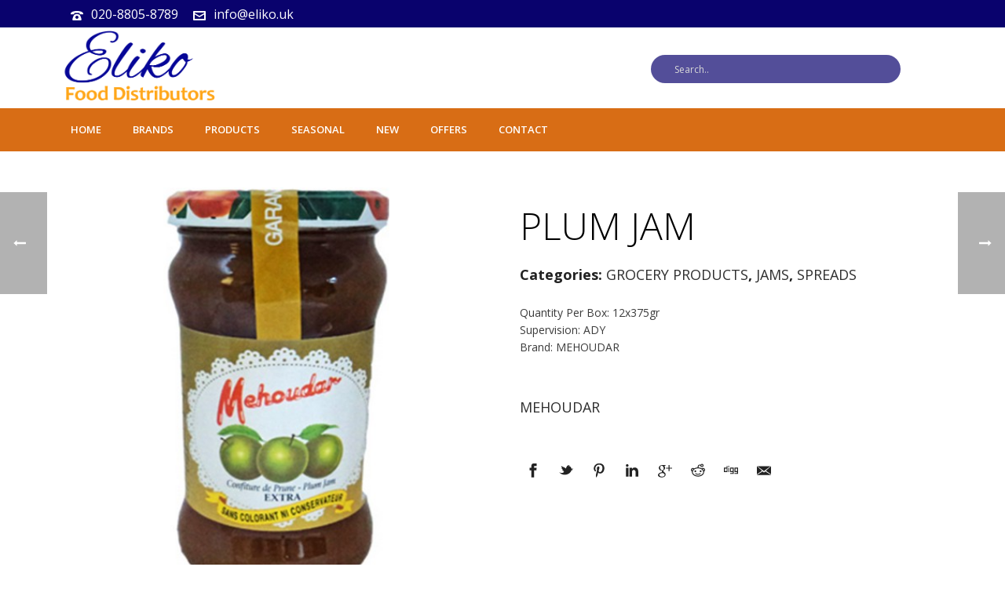

--- FILE ---
content_type: text/html; charset=UTF-8
request_url: https://www.eliko.uk/product/plum-jam/
body_size: 30439
content:
<!DOCTYPE html>
<html lang="en-US" >
<head>
		<meta charset="UTF-8" /><meta name="viewport" content="width=device-width, initial-scale=1.0, minimum-scale=1.0, maximum-scale=1.0, user-scalable=0" /><meta http-equiv="X-UA-Compatible" content="IE=edge,chrome=1" /><meta name="format-detection" content="telephone=no"><title>PLUM JAM &#8211; Eliko Food Distribution Limited</title>
<script type="text/javascript">var ajaxurl = "https://www.eliko.uk/wp-admin/admin-ajax.php";</script><meta name='robots' content='max-image-preview:large' />

		<style id="critical-path-css" type="text/css">
			body,html{width:100%;height:100%;margin:0;padding:0}.page-preloader{top:0;left:0;z-index:999;position:fixed;height:100%;width:100%;text-align:center}.preloader-preview-area{-webkit-animation-delay:-.2s;animation-delay:-.2s;top:50%;-webkit-transform:translateY(100%);-ms-transform:translateY(100%);transform:translateY(100%);margin-top:10px;max-height:calc(50% - 20px);opacity:1;width:100%;text-align:center;position:absolute}.preloader-logo{max-width:90%;top:50%;-webkit-transform:translateY(-100%);-ms-transform:translateY(-100%);transform:translateY(-100%);margin:-10px auto 0 auto;max-height:calc(50% - 20px);opacity:1;position:relative}.ball-pulse>div{width:15px;height:15px;border-radius:100%;margin:2px;-webkit-animation-fill-mode:both;animation-fill-mode:both;display:inline-block;-webkit-animation:ball-pulse .75s infinite cubic-bezier(.2,.68,.18,1.08);animation:ball-pulse .75s infinite cubic-bezier(.2,.68,.18,1.08)}.ball-pulse>div:nth-child(1){-webkit-animation-delay:-.36s;animation-delay:-.36s}.ball-pulse>div:nth-child(2){-webkit-animation-delay:-.24s;animation-delay:-.24s}.ball-pulse>div:nth-child(3){-webkit-animation-delay:-.12s;animation-delay:-.12s}@-webkit-keyframes ball-pulse{0%{-webkit-transform:scale(1);transform:scale(1);opacity:1}45%{-webkit-transform:scale(.1);transform:scale(.1);opacity:.7}80%{-webkit-transform:scale(1);transform:scale(1);opacity:1}}@keyframes ball-pulse{0%{-webkit-transform:scale(1);transform:scale(1);opacity:1}45%{-webkit-transform:scale(.1);transform:scale(.1);opacity:.7}80%{-webkit-transform:scale(1);transform:scale(1);opacity:1}}.ball-clip-rotate-pulse{position:relative;-webkit-transform:translateY(-15px) translateX(-10px);-ms-transform:translateY(-15px) translateX(-10px);transform:translateY(-15px) translateX(-10px);display:inline-block}.ball-clip-rotate-pulse>div{-webkit-animation-fill-mode:both;animation-fill-mode:both;position:absolute;top:0;left:0;border-radius:100%}.ball-clip-rotate-pulse>div:first-child{height:36px;width:36px;top:7px;left:-7px;-webkit-animation:ball-clip-rotate-pulse-scale 1s 0s cubic-bezier(.09,.57,.49,.9) infinite;animation:ball-clip-rotate-pulse-scale 1s 0s cubic-bezier(.09,.57,.49,.9) infinite}.ball-clip-rotate-pulse>div:last-child{position:absolute;width:50px;height:50px;left:-16px;top:-2px;background:0 0;border:2px solid;-webkit-animation:ball-clip-rotate-pulse-rotate 1s 0s cubic-bezier(.09,.57,.49,.9) infinite;animation:ball-clip-rotate-pulse-rotate 1s 0s cubic-bezier(.09,.57,.49,.9) infinite;-webkit-animation-duration:1s;animation-duration:1s}@-webkit-keyframes ball-clip-rotate-pulse-rotate{0%{-webkit-transform:rotate(0) scale(1);transform:rotate(0) scale(1)}50%{-webkit-transform:rotate(180deg) scale(.6);transform:rotate(180deg) scale(.6)}100%{-webkit-transform:rotate(360deg) scale(1);transform:rotate(360deg) scale(1)}}@keyframes ball-clip-rotate-pulse-rotate{0%{-webkit-transform:rotate(0) scale(1);transform:rotate(0) scale(1)}50%{-webkit-transform:rotate(180deg) scale(.6);transform:rotate(180deg) scale(.6)}100%{-webkit-transform:rotate(360deg) scale(1);transform:rotate(360deg) scale(1)}}@-webkit-keyframes ball-clip-rotate-pulse-scale{30%{-webkit-transform:scale(.3);transform:scale(.3)}100%{-webkit-transform:scale(1);transform:scale(1)}}@keyframes ball-clip-rotate-pulse-scale{30%{-webkit-transform:scale(.3);transform:scale(.3)}100%{-webkit-transform:scale(1);transform:scale(1)}}@-webkit-keyframes square-spin{25%{-webkit-transform:perspective(100px) rotateX(180deg) rotateY(0);transform:perspective(100px) rotateX(180deg) rotateY(0)}50%{-webkit-transform:perspective(100px) rotateX(180deg) rotateY(180deg);transform:perspective(100px) rotateX(180deg) rotateY(180deg)}75%{-webkit-transform:perspective(100px) rotateX(0) rotateY(180deg);transform:perspective(100px) rotateX(0) rotateY(180deg)}100%{-webkit-transform:perspective(100px) rotateX(0) rotateY(0);transform:perspective(100px) rotateX(0) rotateY(0)}}@keyframes square-spin{25%{-webkit-transform:perspective(100px) rotateX(180deg) rotateY(0);transform:perspective(100px) rotateX(180deg) rotateY(0)}50%{-webkit-transform:perspective(100px) rotateX(180deg) rotateY(180deg);transform:perspective(100px) rotateX(180deg) rotateY(180deg)}75%{-webkit-transform:perspective(100px) rotateX(0) rotateY(180deg);transform:perspective(100px) rotateX(0) rotateY(180deg)}100%{-webkit-transform:perspective(100px) rotateX(0) rotateY(0);transform:perspective(100px) rotateX(0) rotateY(0)}}.square-spin{display:inline-block}.square-spin>div{-webkit-animation-fill-mode:both;animation-fill-mode:both;width:50px;height:50px;-webkit-animation:square-spin 3s 0s cubic-bezier(.09,.57,.49,.9) infinite;animation:square-spin 3s 0s cubic-bezier(.09,.57,.49,.9) infinite}.cube-transition{position:relative;-webkit-transform:translate(-25px,-25px);-ms-transform:translate(-25px,-25px);transform:translate(-25px,-25px);display:inline-block}.cube-transition>div{-webkit-animation-fill-mode:both;animation-fill-mode:both;width:15px;height:15px;position:absolute;top:-5px;left:-5px;-webkit-animation:cube-transition 1.6s 0s infinite ease-in-out;animation:cube-transition 1.6s 0s infinite ease-in-out}.cube-transition>div:last-child{-webkit-animation-delay:-.8s;animation-delay:-.8s}@-webkit-keyframes cube-transition{25%{-webkit-transform:translateX(50px) scale(.5) rotate(-90deg);transform:translateX(50px) scale(.5) rotate(-90deg)}50%{-webkit-transform:translate(50px,50px) rotate(-180deg);transform:translate(50px,50px) rotate(-180deg)}75%{-webkit-transform:translateY(50px) scale(.5) rotate(-270deg);transform:translateY(50px) scale(.5) rotate(-270deg)}100%{-webkit-transform:rotate(-360deg);transform:rotate(-360deg)}}@keyframes cube-transition{25%{-webkit-transform:translateX(50px) scale(.5) rotate(-90deg);transform:translateX(50px) scale(.5) rotate(-90deg)}50%{-webkit-transform:translate(50px,50px) rotate(-180deg);transform:translate(50px,50px) rotate(-180deg)}75%{-webkit-transform:translateY(50px) scale(.5) rotate(-270deg);transform:translateY(50px) scale(.5) rotate(-270deg)}100%{-webkit-transform:rotate(-360deg);transform:rotate(-360deg)}}.ball-scale>div{border-radius:100%;margin:2px;-webkit-animation-fill-mode:both;animation-fill-mode:both;display:inline-block;height:60px;width:60px;-webkit-animation:ball-scale 1s 0s ease-in-out infinite;animation:ball-scale 1s 0s ease-in-out infinite}@-webkit-keyframes ball-scale{0%{-webkit-transform:scale(0);transform:scale(0)}100%{-webkit-transform:scale(1);transform:scale(1);opacity:0}}@keyframes ball-scale{0%{-webkit-transform:scale(0);transform:scale(0)}100%{-webkit-transform:scale(1);transform:scale(1);opacity:0}}.line-scale>div{-webkit-animation-fill-mode:both;animation-fill-mode:both;display:inline-block;width:5px;height:50px;border-radius:2px;margin:2px}.line-scale>div:nth-child(1){-webkit-animation:line-scale 1s -.5s infinite cubic-bezier(.2,.68,.18,1.08);animation:line-scale 1s -.5s infinite cubic-bezier(.2,.68,.18,1.08)}.line-scale>div:nth-child(2){-webkit-animation:line-scale 1s -.4s infinite cubic-bezier(.2,.68,.18,1.08);animation:line-scale 1s -.4s infinite cubic-bezier(.2,.68,.18,1.08)}.line-scale>div:nth-child(3){-webkit-animation:line-scale 1s -.3s infinite cubic-bezier(.2,.68,.18,1.08);animation:line-scale 1s -.3s infinite cubic-bezier(.2,.68,.18,1.08)}.line-scale>div:nth-child(4){-webkit-animation:line-scale 1s -.2s infinite cubic-bezier(.2,.68,.18,1.08);animation:line-scale 1s -.2s infinite cubic-bezier(.2,.68,.18,1.08)}.line-scale>div:nth-child(5){-webkit-animation:line-scale 1s -.1s infinite cubic-bezier(.2,.68,.18,1.08);animation:line-scale 1s -.1s infinite cubic-bezier(.2,.68,.18,1.08)}@-webkit-keyframes line-scale{0%{-webkit-transform:scaley(1);transform:scaley(1)}50%{-webkit-transform:scaley(.4);transform:scaley(.4)}100%{-webkit-transform:scaley(1);transform:scaley(1)}}@keyframes line-scale{0%{-webkit-transform:scaley(1);transform:scaley(1)}50%{-webkit-transform:scaley(.4);transform:scaley(.4)}100%{-webkit-transform:scaley(1);transform:scaley(1)}}.ball-scale-multiple{position:relative;-webkit-transform:translateY(30px);-ms-transform:translateY(30px);transform:translateY(30px);display:inline-block}.ball-scale-multiple>div{border-radius:100%;-webkit-animation-fill-mode:both;animation-fill-mode:both;margin:2px;position:absolute;left:-30px;top:0;opacity:0;margin:0;width:50px;height:50px;-webkit-animation:ball-scale-multiple 1s 0s linear infinite;animation:ball-scale-multiple 1s 0s linear infinite}.ball-scale-multiple>div:nth-child(2){-webkit-animation-delay:-.2s;animation-delay:-.2s}.ball-scale-multiple>div:nth-child(3){-webkit-animation-delay:-.2s;animation-delay:-.2s}@-webkit-keyframes ball-scale-multiple{0%{-webkit-transform:scale(0);transform:scale(0);opacity:0}5%{opacity:1}100%{-webkit-transform:scale(1);transform:scale(1);opacity:0}}@keyframes ball-scale-multiple{0%{-webkit-transform:scale(0);transform:scale(0);opacity:0}5%{opacity:1}100%{-webkit-transform:scale(1);transform:scale(1);opacity:0}}.ball-pulse-sync{display:inline-block}.ball-pulse-sync>div{width:15px;height:15px;border-radius:100%;margin:2px;-webkit-animation-fill-mode:both;animation-fill-mode:both;display:inline-block}.ball-pulse-sync>div:nth-child(1){-webkit-animation:ball-pulse-sync .6s -.21s infinite ease-in-out;animation:ball-pulse-sync .6s -.21s infinite ease-in-out}.ball-pulse-sync>div:nth-child(2){-webkit-animation:ball-pulse-sync .6s -.14s infinite ease-in-out;animation:ball-pulse-sync .6s -.14s infinite ease-in-out}.ball-pulse-sync>div:nth-child(3){-webkit-animation:ball-pulse-sync .6s -70ms infinite ease-in-out;animation:ball-pulse-sync .6s -70ms infinite ease-in-out}@-webkit-keyframes ball-pulse-sync{33%{-webkit-transform:translateY(10px);transform:translateY(10px)}66%{-webkit-transform:translateY(-10px);transform:translateY(-10px)}100%{-webkit-transform:translateY(0);transform:translateY(0)}}@keyframes ball-pulse-sync{33%{-webkit-transform:translateY(10px);transform:translateY(10px)}66%{-webkit-transform:translateY(-10px);transform:translateY(-10px)}100%{-webkit-transform:translateY(0);transform:translateY(0)}}.transparent-circle{display:inline-block;border-top:.5em solid rgba(255,255,255,.2);border-right:.5em solid rgba(255,255,255,.2);border-bottom:.5em solid rgba(255,255,255,.2);border-left:.5em solid #fff;-webkit-transform:translateZ(0);transform:translateZ(0);-webkit-animation:transparent-circle 1.1s infinite linear;animation:transparent-circle 1.1s infinite linear;width:50px;height:50px;border-radius:50%}.transparent-circle:after{border-radius:50%;width:10em;height:10em}@-webkit-keyframes transparent-circle{0%{-webkit-transform:rotate(0);transform:rotate(0)}100%{-webkit-transform:rotate(360deg);transform:rotate(360deg)}}@keyframes transparent-circle{0%{-webkit-transform:rotate(0);transform:rotate(0)}100%{-webkit-transform:rotate(360deg);transform:rotate(360deg)}}.ball-spin-fade-loader{position:relative;top:-10px;left:-10px;display:inline-block}.ball-spin-fade-loader>div{width:15px;height:15px;border-radius:100%;margin:2px;-webkit-animation-fill-mode:both;animation-fill-mode:both;position:absolute;-webkit-animation:ball-spin-fade-loader 1s infinite linear;animation:ball-spin-fade-loader 1s infinite linear}.ball-spin-fade-loader>div:nth-child(1){top:25px;left:0;animation-delay:-.84s;-webkit-animation-delay:-.84s}.ball-spin-fade-loader>div:nth-child(2){top:17.05px;left:17.05px;animation-delay:-.72s;-webkit-animation-delay:-.72s}.ball-spin-fade-loader>div:nth-child(3){top:0;left:25px;animation-delay:-.6s;-webkit-animation-delay:-.6s}.ball-spin-fade-loader>div:nth-child(4){top:-17.05px;left:17.05px;animation-delay:-.48s;-webkit-animation-delay:-.48s}.ball-spin-fade-loader>div:nth-child(5){top:-25px;left:0;animation-delay:-.36s;-webkit-animation-delay:-.36s}.ball-spin-fade-loader>div:nth-child(6){top:-17.05px;left:-17.05px;animation-delay:-.24s;-webkit-animation-delay:-.24s}.ball-spin-fade-loader>div:nth-child(7){top:0;left:-25px;animation-delay:-.12s;-webkit-animation-delay:-.12s}.ball-spin-fade-loader>div:nth-child(8){top:17.05px;left:-17.05px;animation-delay:0s;-webkit-animation-delay:0s}@-webkit-keyframes ball-spin-fade-loader{50%{opacity:.3;-webkit-transform:scale(.4);transform:scale(.4)}100%{opacity:1;-webkit-transform:scale(1);transform:scale(1)}}@keyframes ball-spin-fade-loader{50%{opacity:.3;-webkit-transform:scale(.4);transform:scale(.4)}100%{opacity:1;-webkit-transform:scale(1);transform:scale(1)}}		</style>

		<link rel='dns-prefetch' href='//s.w.org' />
<link rel="alternate" type="application/rss+xml" title="Eliko Food Distribution Limited &raquo; Feed" href="https://www.eliko.uk/feed/" />
<link rel="alternate" type="application/rss+xml" title="Eliko Food Distribution Limited &raquo; Comments Feed" href="https://www.eliko.uk/comments/feed/" />

<link rel="shortcut icon" href="http://demos.artbees.net/jupiter5/jiva/wp-content/uploads/sites/155/2017/01/fav_icon.png"  />
<script type="text/javascript">window.abb = {};php = {};window.PHP = {};PHP.ajax = "https://www.eliko.uk/wp-admin/admin-ajax.php";PHP.wp_p_id = "3364";var mk_header_parallax, mk_banner_parallax, mk_page_parallax, mk_footer_parallax, mk_body_parallax;var mk_images_dir = "https://www.eliko.uk/wp-content/themes/jupiter/assets/images",mk_theme_js_path = "https://www.eliko.uk/wp-content/themes/jupiter/assets/js",mk_theme_dir = "https://www.eliko.uk/wp-content/themes/jupiter",mk_captcha_placeholder = "Enter Captcha",mk_captcha_invalid_txt = "Invalid. Try again.",mk_captcha_correct_txt = "Captcha correct.",mk_responsive_nav_width = 1140,mk_vertical_header_back = "Back",mk_vertical_header_anim = "1",mk_check_rtl = true,mk_grid_width = 1140,mk_ajax_search_option = "header",mk_preloader_bg_color = "#99b998",mk_accent_color = "#060697",mk_go_to_top =  "true",mk_smooth_scroll =  "true",mk_preloader_bar_color = "#060697",mk_preloader_logo = "http://demos.artbees.net/jupiter5/jiva/wp-content/uploads/sites/155/2016/12/logo.png";var mk_header_parallax = false,mk_banner_parallax = false,mk_footer_parallax = false,mk_body_parallax = false,mk_no_more_posts = "No More Posts",mk_typekit_id   = "",mk_google_fonts = ["Open Sans:100italic,200italic,300italic,400italic,500italic,600italic,700italic,800italic,900italic,100,200,300,400,500,600,700,800,900","Open Sans:100italic,200italic,300italic,400italic,500italic,600italic,700italic,800italic,900italic,100,200,300,400,500,600,700,800,900","Raleway:100italic,200italic,300italic,400italic,500italic,600italic,700italic,800italic,900italic,100,200,300,400,500,600,700,800,900"],mk_global_lazyload = true;</script><link rel='stylesheet' id='font-awesome-css'  href='https://www.eliko.uk/wp-content/plugins/advanced-product-labels-for-woocommerce/berocket/css/font-awesome.min.css?ver=5.7.14' type='text/css' media='all' />
<link rel='stylesheet' id='berocket_products_label_style-css'  href='https://www.eliko.uk/wp-content/plugins/advanced-product-labels-for-woocommerce/css/frontend.css?ver=1.1.6' type='text/css' media='all' />
<link rel='stylesheet' id='layerslider-css'  href='https://www.eliko.uk/wp-content/plugins/LayerSlider/static/layerslider/css/layerslider.css?ver=6.7.6' type='text/css' media='all' />
<link rel='stylesheet' id='wp-block-library-css'  href='https://www.eliko.uk/wp-includes/css/dist/block-library/style.min.css?ver=5.7.14' type='text/css' media='all' />
<link rel='stylesheet' id='wc-block-vendors-style-css'  href='https://www.eliko.uk/wp-content/plugins/woocommerce/packages/woocommerce-blocks/build/vendors-style.css?ver=4.4.3' type='text/css' media='all' />
<link rel='stylesheet' id='wc-block-style-css'  href='https://www.eliko.uk/wp-content/plugins/woocommerce/packages/woocommerce-blocks/build/style.css?ver=4.4.3' type='text/css' media='all' />
<link rel='stylesheet' id='contact-form-7-css'  href='https://www.eliko.uk/wp-content/plugins/contact-form-7/includes/css/styles.css?ver=5.4.1' type='text/css' media='all' />
<link rel='stylesheet' id='pwb-styles-frontend-css'  href='https://www.eliko.uk/wp-content/plugins/perfect-woocommerce-brands/assets/css/styles-frontend.min.css?ver=1.8.6' type='text/css' media='all' />
<link rel='stylesheet' id='rs-plugin-settings-css'  href='https://www.eliko.uk/wp-content/plugins/revslider/public/assets/css/settings.css?ver=5.4.7.2' type='text/css' media='all' />
<style id='rs-plugin-settings-inline-css' type='text/css'>
#rs-demo-id {}
</style>
<link rel='stylesheet' id='wccs-fontawesome-css'  href='https://www.eliko.uk/wp-content/plugins/woo-category-slider-by-pluginever/assets/vendor/font-awesome/css/font-awesome.css?ver=4.0.8' type='text/css' media='all' />
<link rel='stylesheet' id='wccs-owlcarousel-css'  href='https://www.eliko.uk/wp-content/plugins/woo-category-slider-by-pluginever/assets/vendor/owlcarousel/assets/owl.carousel.css?ver=4.0.8' type='text/css' media='all' />
<link rel='stylesheet' id='wccs-owltheme-default-css'  href='https://www.eliko.uk/wp-content/plugins/woo-category-slider-by-pluginever/assets/vendor/owlcarousel/assets/owl.theme.default.css?ver=4.0.8' type='text/css' media='all' />
<link rel='stylesheet' id='wc-category-slider-css'  href='https://www.eliko.uk/wp-content/plugins/woo-category-slider-by-pluginever/assets/css/wc-category-slider-public.css?ver=36' type='text/css' media='all' />
<link rel='stylesheet' id='photoswipe-css'  href='https://www.eliko.uk/wp-content/plugins/woocommerce/assets/css/photoswipe/photoswipe.min.css?ver=5.1.0' type='text/css' media='all' />
<link rel='stylesheet' id='photoswipe-default-skin-css'  href='https://www.eliko.uk/wp-content/plugins/woocommerce/assets/css/photoswipe/default-skin/default-skin.min.css?ver=5.1.0' type='text/css' media='all' />
<link rel='stylesheet' id='woocommerce-layout-css'  href='https://www.eliko.uk/wp-content/plugins/woocommerce/assets/css/woocommerce-layout.css?ver=5.1.0' type='text/css' media='all' />
<link rel='stylesheet' id='woocommerce-smallscreen-css'  href='https://www.eliko.uk/wp-content/plugins/woocommerce/assets/css/woocommerce-smallscreen.css?ver=5.1.0' type='text/css' media='only screen and (max-width: 768px)' />
<link rel='stylesheet' id='woocommerce-general-css'  href='https://www.eliko.uk/wp-content/plugins/woocommerce/assets/css/woocommerce.css?ver=5.1.0' type='text/css' media='all' />
<style id='woocommerce-inline-inline-css' type='text/css'>
.woocommerce form .form-row .required { visibility: visible; }
</style>
<link rel='stylesheet' id='wpcf-slick-css'  href='https://www.eliko.uk/wp-content/plugins/wp-carousel-free/public/css/slick.min.css?ver=2.1.16' type='text/css' media='all' />
<link rel='stylesheet' id='wp-carousel-free-fontawesome-css'  href='https://www.eliko.uk/wp-content/plugins/wp-carousel-free/public/css/font-awesome.min.css?ver=2.1.16' type='text/css' media='all' />
<link rel='stylesheet' id='wp-carousel-free-css'  href='https://www.eliko.uk/wp-content/plugins/wp-carousel-free/public/css/wp-carousel-free-public.min.css?ver=2.1.16' type='text/css' media='all' />
<link rel='stylesheet' id='wpb-wcs-main-css'  href='https://www.eliko.uk/wp-content/plugins/wpb-woocommerce-category-slider/inc/../assets/css/main.css?ver=1.0' type='text/css' media='all' />
<style id='wpb-wcs-main-inline-css' type='text/css'>
			
			.wpb-woo-cat-items .wpb-woo-cat-item a.btn:hover,
			.wpb-woo-cat-items.owl-theme .owl-nav [class*=owl-]:hover,
			.wpb-woo-cat-items.owl-theme .owl-dots .owl-dot.active span, .wpb-woo-cat-items.owl-theme .owl-dots .owl-dot:hover span {
				background: #39a1f4;
			}
			.wpb-woo-cat-items.wpb-wcs-content-type-plain_text .wpb-woo-cat-item a:hover,
			.wpb-woo-cat-items .wpb-woo-cat-item a:hover {
				color: #39a1f4;
			}

			.wpb-woo-cat-items .wpb-woo-cat-item a.btn,
			.wpb-woo-cat-items.owl-theme .owl-nav [class*=owl-] {
				background: #2196F3;
			}

			.wpb-woo-cat-items .wpb-woo-cat-item {
				background: #ededed;
			}

		
</style>
<link rel='stylesheet' id='theme-styles-css'  href='https://www.eliko.uk/wp-content/themes/jupiter/assets/stylesheet/min/full-styles.6.1.4.css?ver=1529352150' type='text/css' media='all' />
<style id='theme-styles-inline-css' type='text/css'>
body { background-color:#fff; } .hb-custom-header #mk-page-introduce, .mk-header { background-color:#ffffff;background-size:cover;-webkit-background-size:cover;-moz-background-size:cover; } .hb-custom-header > div, .mk-header-bg { background-color:#fff; } .mk-classic-nav-bg { background-color:#d86d15; } .master-holder-bg { background-color:#fff; } #mk-footer { background-color:#222328; } #mk-boxed-layout { -webkit-box-shadow:0 0 0px rgba(0, 0, 0, 0); -moz-box-shadow:0 0 0px rgba(0, 0, 0, 0); box-shadow:0 0 0px rgba(0, 0, 0, 0); } .mk-news-tab .mk-tabs-tabs .is-active a, .mk-fancy-title.pattern-style span, .mk-fancy-title.pattern-style.color-gradient span:after, .page-bg-color { background-color:#fff; } .page-title { font-size:20px; color:#4d4d4d; text-transform:uppercase; font-weight:400; letter-spacing:2px; } .page-subtitle { font-size:14px; line-height:100%; color:#a3a3a3; font-size:14px; text-transform:none; } .header-style-1 .mk-header-padding-wrapper, .header-style-2 .mk-header-padding-wrapper, .header-style-3 .mk-header-padding-wrapper { padding-top:189px; } .mk-process-steps[max-width~="950px"] ul::before { display:none !important; } .mk-process-steps[max-width~="950px"] li { margin-bottom:30px !important; width:100% !important; text-align:center; } .mk-event-countdown-ul[max-width~="750px"] li { width:90%; display:block; margin:0 auto 15px; } body { font-family:Open Sans } body, .main-navigation-ul, .mk-vm-menuwrapper { font-family:Open Sans } .mk-fancy-title { font-family:Raleway } @font-face { font-family:'star'; src:url('https://www.eliko.uk/wp-content/themes/jupiter/assets/stylesheet/fonts/star/font.eot'); src:url('https://www.eliko.uk/wp-content/themes/jupiter/assets/stylesheet/fonts/star/font.eot?#iefix') format('embedded-opentype'), url('https://www.eliko.uk/wp-content/themes/jupiter/assets/stylesheet/fonts/star/font.woff') format('woff'), url('https://www.eliko.uk/wp-content/themes/jupiter/assets/stylesheet/fonts/star/font.ttf') format('truetype'), url('https://www.eliko.uk/wp-content/themes/jupiter/assets/stylesheet/fonts/star/font.svg#star') format('svg'); font-weight:normal; font-style:normal; } @font-face { font-family:'WooCommerce'; src:url('https://www.eliko.uk/wp-content/themes/jupiter/assets/stylesheet/fonts/woocommerce/font.eot'); src:url('https://www.eliko.uk/wp-content/themes/jupiter/assets/stylesheet/fonts/woocommerce/font.eot?#iefix') format('embedded-opentype'), url('https://www.eliko.uk/wp-content/themes/jupiter/assets/stylesheet/fonts/woocommerce/font.woff') format('woff'), url('https://www.eliko.uk/wp-content/themes/jupiter/assets/stylesheet/fonts/woocommerce/font.ttf') format('truetype'), url('https://www.eliko.uk/wp-content/themes/jupiter/assets/stylesheet/fonts/woocommerce/font.svg#WooCommerce') format('svg'); font-weight:normal; font-style:normal; }.mk-checkout-btn, .mk-header-login .mk-login-link, .mk-header-tagline a, .mk-language-nav>a, .mk-subscribe-link, .mk-toolbar-navigation a { font-size:15px; } .mk-header-tagline{ float:right; } .mk-header-inner .mk-header-searchform .text-input { width:318px; padding:5px 15px 5px 30px!important; height:36px; line-height:20px; background-color:#09026D; margin-right:113px; } .mk-header-tagline, .header-toolbar-contact, .mk-header-date { font-size:16px; } .main-navigation-ul > li.menu-item > a.menu-item-link { font-size:15px; } #mk-page-introduce.intro-left { display:none; } .mk-image.outside-image .mk-image-caption .mk-caption-title { display:block; font-weight:700; font-size:19px; line-height:47px; background-color:#09026D; color:white; border:#09026D 2px solid; border-radius:8px; margin-bottom:39px; } #mk-sidebar .widget:not(.widget_social_networks) a:hover { color:#FF952B!important; } #mk-sidebar .widget a { color:#09026D !important; } #theme-page .theme-page-wrapper.left-layout .sidebar-wrapper { padding:36px 21px 30px; background-color:#f1f1f1; } .mk-woocommerce-shop-loop__title { margin:5px 0 0; } .master-holder h4 { font-size:23px; } #mk-sidebar .widgettitle { color:#09026D; } .mk-customizer ul.products li.product .mk-product-warp { min-height:323px; } .woocommerce div.product .product_title, .woocommerce-page div.product .product_title { font-size:48px; line-height:1.2; font-weight:700; color:#09026D; text-transform:none; } .single-product div.product .woocommerce-product-details__short-description, .single-product div.product .woocommerce-product-details__short-description p { font-family:inherit; font-size:18px; font-weight:500; font-style:normal; color:#3b3b3b; } .widget_product_categories ul li { border-bottom:0px solid #09026D; border-top:1px solid #09026D; line-height:2em; } #mk-sidebar div.widgettitle { border-bottom:1px solid #09026D; } .master-holder select:not(.gfield_select), .woocommerce select { border-radius:5px; } .mk-customizer ul.products li.product .mk-product-warp { padding-top:14px; } .has-mega-menu .megamenu-title { text-align:left; font-size:12px; line-height:8px; font-weight:700; padding:3px 0px 11px 0px; margin:0 0 6px; } .woocommerce ul.products li.product, .woocommerce-page ul.products li.product { margin-left:9px!important; } .has-mega-menu .megamenu-title { display:block; } .search-result-item .search-loop-meta { display:none; margin-bottom:6px; color:#999; } .single-product div.product .product_meta>span.sku_wrapper { display:none; } .single-product div.product .product_meta>span.tagged_as { display:none; } .single-product div.product .woocommerce-product-details__short-description, .single-product div.product .woocommerce-product-details__short-description p { font-family:inherit; font-size:19px; font-weight:600; font-style:normal; color:#3b3b3b; } .woocommerce div.product .product_title, .woocommerce-page div.product .product_title { font-weight:500; } .main-navigation-ul > li.menu-item > a.menu-item-link { font-weight:500; }
</style>
<link rel='stylesheet' id='mkhb-render-css'  href='https://www.eliko.uk/wp-content/themes/jupiter/header-builder/includes/assets/css/mkhb-render.css?ver=6.1.4' type='text/css' media='all' />
<link rel='stylesheet' id='mkhb-row-css'  href='https://www.eliko.uk/wp-content/themes/jupiter/header-builder/includes/assets/css/mkhb-row.css?ver=6.1.4' type='text/css' media='all' />
<link rel='stylesheet' id='mkhb-column-css'  href='https://www.eliko.uk/wp-content/themes/jupiter/header-builder/includes/assets/css/mkhb-column.css?ver=6.1.4' type='text/css' media='all' />
<link rel='stylesheet' id='mk-woocommerce-common-css'  href='https://www.eliko.uk/wp-content/themes/jupiter/assets/stylesheet/plugins/min/woocommerce-common.6.1.4.css?ver=1529352150' type='text/css' media='all' />
<link rel='stylesheet' id='mk-cz-woocommerce-css'  href='https://www.eliko.uk/wp-content/themes/jupiter/framework/admin/customizer/woocommerce/assets/css/woocommerce.6.1.4.css?ver=1529352149' type='text/css' media='all' />
<link rel='stylesheet' id='theme-options-css'  href='https://www.eliko.uk/wp-content/uploads/mk_assets/theme-options-production-1562062999.css?ver=1562062998' type='text/css' media='all' />
<link rel='stylesheet' id='mk-style-css'  href='https://www.eliko.uk/wp-content/themes/jupiter-child/style.css?ver=5.7.14' type='text/css' media='all' />
<script type='text/javascript' src='https://www.eliko.uk/wp-includes/js/jquery/jquery.min.js?ver=3.5.1' id='jquery-core-js'></script>
<script type='text/javascript' src='https://www.eliko.uk/wp-includes/js/jquery/jquery-migrate.min.js?ver=3.3.2' id='jquery-migrate-js'></script>
<script type='text/javascript' src='https://www.eliko.uk/wp-content/themes/jupiter/assets/js/plugins/wp-enqueue/webfontloader.js?ver=5.7.14' id='mk-webfontloader-js'></script>
<script type='text/javascript' id='mk-webfontloader-js-after'>
WebFontConfig = {
	timeout: 2000
}

if ( mk_typekit_id.length > 0 ) {
	WebFontConfig.typekit = {
		id: mk_typekit_id
	}
}

if ( mk_google_fonts.length > 0 ) {
	WebFontConfig.google = {
		families:  mk_google_fonts
	}
}

if ( (mk_google_fonts.length > 0 || mk_typekit_id.length > 0) && navigator.userAgent.indexOf("Speed Insights") == -1) {
	WebFont.load( WebFontConfig );
}
		
</script>
<script type='text/javascript' id='layerslider-greensock-js-extra'>
/* <![CDATA[ */
var LS_Meta = {"v":"6.7.6"};
/* ]]> */
</script>
<script type='text/javascript' src='https://www.eliko.uk/wp-content/plugins/LayerSlider/static/layerslider/js/greensock.js?ver=1.19.0' id='layerslider-greensock-js'></script>
<script type='text/javascript' src='https://www.eliko.uk/wp-content/plugins/LayerSlider/static/layerslider/js/layerslider.kreaturamedia.jquery.js?ver=6.7.6' id='layerslider-js'></script>
<script type='text/javascript' src='https://www.eliko.uk/wp-content/plugins/LayerSlider/static/layerslider/js/layerslider.transitions.js?ver=6.7.6' id='layerslider-transitions-js'></script>
<script type='text/javascript' src='https://www.eliko.uk/wp-content/plugins/revslider/public/assets/js/jquery.themepunch.tools.min.js?ver=5.4.7.2' id='tp-tools-js'></script>
<script type='text/javascript' src='https://www.eliko.uk/wp-content/plugins/revslider/public/assets/js/jquery.themepunch.revolution.min.js?ver=5.4.7.2' id='revmin-js'></script>
<script type='text/javascript' src='https://www.eliko.uk/wp-content/plugins/woocommerce/assets/js/jquery-blockui/jquery.blockUI.min.js?ver=2.70' id='jquery-blockui-js'></script>
<script type='text/javascript' id='wc-add-to-cart-js-extra'>
/* <![CDATA[ */
var wc_add_to_cart_params = {"ajax_url":"\/wp-admin\/admin-ajax.php","wc_ajax_url":"\/?wc-ajax=%%endpoint%%","i18n_view_cart":"View cart","cart_url":"https:\/\/www.eliko.uk","is_cart":"","cart_redirect_after_add":"no"};
/* ]]> */
</script>
<script type='text/javascript' src='https://www.eliko.uk/wp-content/plugins/woocommerce/assets/js/frontend/add-to-cart.min.js?ver=5.1.0' id='wc-add-to-cart-js'></script>
<script type='text/javascript' src='https://www.eliko.uk/wp-content/plugins/js_composer_theme/assets/js/vendors/woocommerce-add-to-cart.js?ver=5.4.8' id='vc_woocommerce-add-to-cart-js-js'></script>
<meta name="generator" content="Powered by LayerSlider 6.7.6 - Multi-Purpose, Responsive, Parallax, Mobile-Friendly Slider Plugin for WordPress." />
<!-- LayerSlider updates and docs at: https://layerslider.kreaturamedia.com -->
<link rel="https://api.w.org/" href="https://www.eliko.uk/wp-json/" /><link rel="alternate" type="application/json" href="https://www.eliko.uk/wp-json/wp/v2/product/3364" /><link rel="EditURI" type="application/rsd+xml" title="RSD" href="https://www.eliko.uk/xmlrpc.php?rsd" />
<link rel="wlwmanifest" type="application/wlwmanifest+xml" href="https://www.eliko.uk/wp-includes/wlwmanifest.xml" /> 
<meta name="generator" content="WordPress 5.7.14" />
<meta name="generator" content="WooCommerce 5.1.0" />
<link rel="canonical" href="https://www.eliko.uk/product/plum-jam/" />
<link rel='shortlink' href='https://www.eliko.uk/?p=3364' />
<link rel="alternate" type="application/json+oembed" href="https://www.eliko.uk/wp-json/oembed/1.0/embed?url=https%3A%2F%2Fwww.eliko.uk%2Fproduct%2Fplum-jam%2F" />
<link rel="alternate" type="text/xml+oembed" href="https://www.eliko.uk/wp-json/oembed/1.0/embed?url=https%3A%2F%2Fwww.eliko.uk%2Fproduct%2Fplum-jam%2F&#038;format=xml" />
<style>.product .images {position: relative;}</style><meta property="og:site_name" content="Eliko Food Distribution Limited"/><meta property="og:image" content="https://www.eliko.uk/wp-content/uploads/2018/06/pel057.jpg"/><meta property="og:url" content="https://www.eliko.uk/product/plum-jam/"/><meta property="og:title" content="PLUM JAM"/><meta property="og:description" content="Quantity Per Box: 12x375gr&lt;br&gt;Supervision: ADY&lt;br&gt;Brand: MEHOUDAR"/><meta property="og:type" content="article"/><script> var isTest = false; </script><meta itemprop="author" content="" /><meta itemprop="datePublished" content="September 3, 2018" /><meta itemprop="dateModified" content="September 3, 2018" /><meta itemprop="publisher" content="Eliko Food Distribution Limited" />	<noscript><style>.woocommerce-product-gallery{ opacity: 1 !important; }</style></noscript>
	<style type="text/css">.recentcomments a{display:inline !important;padding:0 !important;margin:0 !important;}</style><meta name="generator" content="Powered by WPBakery Page Builder - drag and drop page builder for WordPress."/>
<!--[if lte IE 9]><link rel="stylesheet" type="text/css" href="https://www.eliko.uk/wp-content/plugins/js_composer_theme/assets/css/vc_lte_ie9.min.css" media="screen"><![endif]--><meta name="generator" content="Powered by Slider Revolution 5.4.7.2 - responsive, Mobile-Friendly Slider Plugin for WordPress with comfortable drag and drop interface." />
<script type="text/javascript">function setREVStartSize(e){									
						try{ e.c=jQuery(e.c);var i=jQuery(window).width(),t=9999,r=0,n=0,l=0,f=0,s=0,h=0;
							if(e.responsiveLevels&&(jQuery.each(e.responsiveLevels,function(e,f){f>i&&(t=r=f,l=e),i>f&&f>r&&(r=f,n=e)}),t>r&&(l=n)),f=e.gridheight[l]||e.gridheight[0]||e.gridheight,s=e.gridwidth[l]||e.gridwidth[0]||e.gridwidth,h=i/s,h=h>1?1:h,f=Math.round(h*f),"fullscreen"==e.sliderLayout){var u=(e.c.width(),jQuery(window).height());if(void 0!=e.fullScreenOffsetContainer){var c=e.fullScreenOffsetContainer.split(",");if (c) jQuery.each(c,function(e,i){u=jQuery(i).length>0?u-jQuery(i).outerHeight(!0):u}),e.fullScreenOffset.split("%").length>1&&void 0!=e.fullScreenOffset&&e.fullScreenOffset.length>0?u-=jQuery(window).height()*parseInt(e.fullScreenOffset,0)/100:void 0!=e.fullScreenOffset&&e.fullScreenOffset.length>0&&(u-=parseInt(e.fullScreenOffset,0))}f=u}else void 0!=e.minHeight&&f<e.minHeight&&(f=e.minHeight);e.c.closest(".rev_slider_wrapper").css({height:f})					
						}catch(d){console.log("Failure at Presize of Slider:"+d)}						
					};</script>
<meta name="generator" content="Jupiter Child Theme " /><noscript><style type="text/css"> .wpb_animate_when_almost_visible { opacity: 1; }</style></noscript>	</head>

<body class="product-template-default single single-product postid-3364 theme-jupiter woocommerce woocommerce-page woocommerce-no-js mk-customizer mk-sh-pl-hover-style-none columns-4 mk-product-layout-1 wpb-js-composer js-comp-ver-5.4.8 vc_responsive" itemscope="itemscope" itemtype="https://schema.org/WebPage"  data-adminbar="">

	
	
	<!-- Target for scroll anchors to achieve native browser bahaviour + possible enhancements like smooth scrolling -->
	<div id="top-of-page"></div>

		<div id="mk-boxed-layout">

			<div id="mk-theme-container" >

				 
    <header data-height='103'
                data-sticky-height='55'
                data-responsive-height='90'
                data-transparent-skin=''
                data-header-style='2'
                data-sticky-style='fixed'
                data-sticky-offset='header' id="mk-header-1" class="mk-header header-style-2 header-align-left  toolbar-true menu-hover-5 sticky-style-fixed mk-background-stretch boxed-header " role="banner" itemscope="itemscope" itemtype="https://schema.org/WPHeader" >
                    <div class="mk-header-holder">
                
<div class="mk-header-toolbar">

			<div class="mk-grid header-grid">
	
		<div class="mk-header-toolbar-holder">

		
	<span class="header-toolbar-contact">
		<svg  class="mk-svg-icon" data-name="mk-moon-phone-3" data-cacheid="icon-697073f8aedc6" style=" height:16px; width: 16px; "  xmlns="http://www.w3.org/2000/svg" viewBox="0 0 512 512"><path d="M457.153 103.648c53.267 30.284 54.847 62.709 54.849 85.349v3.397c0 5.182-4.469 9.418-9.928 9.418h-120.146c-5.459 0-9.928-4.236-9.928-9.418v-11.453c0-28.605-27.355-33.175-42.449-35.605-15.096-2.426-52.617-4.777-73.48-4.777h-.14300000000000002c-20.862 0-58.387 2.35-73.48 4.777-15.093 2.427-42.449 6.998-42.449 35.605v11.453c0 5.182-4.469 9.418-9.926 9.418h-120.146c-5.457 0-9.926-4.236-9.926-9.418v-3.397c0-22.64 1.58-55.065 54.847-85.349 63.35-36.01 153.929-39.648 201.08-39.648l.077.078.066-.078c47.152 0 137.732 3.634 201.082 39.648zm-201.152 88.352c-28.374 0-87.443 2.126-117.456 38.519-30.022 36.383-105.09 217.481-38.147 217.481h311.201c66.945 0-8.125-181.098-38.137-217.481-30.018-36.393-89.1-38.519-117.461-38.519zm-.001 192c-35.346 0-64-28.653-64-64s28.654-64 64-64c35.347 0 64 28.653 64 64s-28.653 64-64 64z"/></svg>		<a href="tel:020-8805-8789">020-8805-8789</a>
	</span>


    <span class="header-toolbar-contact">
    	<svg  class="mk-svg-icon" data-name="mk-moon-envelop" data-cacheid="icon-697073f8af156" style=" height:16px; width: 16px; "  xmlns="http://www.w3.org/2000/svg" viewBox="0 0 512 512"><path d="M480 64h-448c-17.6 0-32 14.4-32 32v320c0 17.6 14.4 32 32 32h448c17.6 0 32-14.4 32-32v-320c0-17.6-14.4-32-32-32zm-32 64v23l-192 113.143-192-113.143v-23h384zm-384 256v-177.286l192 113.143 192-113.143v177.286h-384z"/></svg>    	<a href="mailto:&#105;n&#102;o&#64;&#101;&#108;ik&#111;&#46;&#117;&#107;">info&#64;&#101;&#108;&#105;k&#111;&#46;&#117;&#107;</a>
    </span>


		</div>

			</div>
	
</div>
                <div class="mk-header-inner">
                    
                    <div class="mk-header-bg "></div>
                    
                                            <div class="mk-toolbar-resposnive-icon"><svg  class="mk-svg-icon" data-name="mk-icon-chevron-down" data-cacheid="icon-697073f8af59e" xmlns="http://www.w3.org/2000/svg" viewBox="0 0 1792 1792"><path d="M1683 808l-742 741q-19 19-45 19t-45-19l-742-741q-19-19-19-45.5t19-45.5l166-165q19-19 45-19t45 19l531 531 531-531q19-19 45-19t45 19l166 165q19 19 19 45.5t-19 45.5z"/></svg></div>
                    
                                            <div class="mk-grid header-grid">
                                            <div class="add-header-height">
                            
<div class="mk-nav-responsive-link">
    <div class="mk-css-icon-menu">
        <div class="mk-css-icon-menu-line-1"></div>
        <div class="mk-css-icon-menu-line-2"></div>
        <div class="mk-css-icon-menu-line-3"></div>
    </div>
</div>	<div class=" header-logo fit-logo-img add-header-height  ">
		<a href="https://www.eliko.uk/" title="Eliko Food Distribution Limited">

			<img class="mk-desktop-logo dark-logo "
				title="Quality Kosher Food Distributors"
				alt="Quality Kosher Food Distributors"
				src="https://www.eliko.uk/wp-content/uploads/2018/08/logo-new.png" />

							<img class="mk-desktop-logo light-logo "
					title="Quality Kosher Food Distributors"
					alt="Quality Kosher Food Distributors"
					src="https://www.eliko.uk/wp-content/uploads/2018/08/logo-new.png" />
			
			
					</a>
	</div>
                        </div>

                                            </div>
                    
                    <div class="clearboth"></div>

                    <div class="mk-header-nav-container menu-hover-style-5" role="navigation" itemscope="itemscope" itemtype="https://schema.org/SiteNavigationElement" >
                        <div class="mk-classic-nav-bg"></div>
                        <div class="mk-classic-menu-wrapper">
                            <nav class="mk-main-navigation js-main-nav"><ul id="menu-main-menu-2" class="main-navigation-ul"><li id="menu-item-2658" class="menu-item menu-item-type-post_type menu-item-object-page menu-item-home has-mega-menu"><a class="menu-item-link js-smooth-scroll"  href="https://www.eliko.uk/">Home</a></li>
<li id="menu-item-2666" class="menu-item menu-item-type-post_type menu-item-object-page menu-item-has-children has-mega-menu"><a class="menu-item-link js-smooth-scroll"  href="https://www.eliko.uk/brands/">Brands</a>
<ul style="" class="sub-menu mega_col_32">
	<li id="menu-item-2522" class="menu-title-trick menu-item menu-item-type-taxonomy menu-item-object-pwb-brand mega_col_32 mk_mega_first"><a class="megamenu-title js-smooth-scroll"  href="https://www.eliko.uk/brand/adiet/">ADIET</a></li>
	<li id="menu-item-2524" class="menu-title-trick menu-item menu-item-type-taxonomy menu-item-object-pwb-brand mega_col_32"><a class="megamenu-title js-smooth-scroll"  href="https://www.eliko.uk/brand/amor-di-pane/">AMOR DI PANE</a></li>
	<li id="menu-item-2525" class="menu-item menu-item-type-taxonomy menu-item-object-pwb-brand mega_col_32"><a class="megamenu-title js-smooth-scroll"  href="https://www.eliko.uk/brand/bloch/">BLOCH</a></li>
	<li id="menu-item-2568" class="menu-item menu-item-type-taxonomy menu-item-object-pwb-brand mega_col_32"><a class="megamenu-title js-smooth-scroll"  href="https://www.eliko.uk/brand/bnice/">BNICE</a></li>
	<li id="menu-item-2527" class="menu-item menu-item-type-taxonomy menu-item-object-pwb-brand mega_col_32"><a class="megamenu-title js-smooth-scroll"  href="https://www.eliko.uk/brand/bridel/">BRIDEL</a></li>
	<li id="menu-item-2634" class="menu-item menu-item-type-custom menu-item-object-custom mega_col_32"><a class="megamenu-title js-smooth-scroll"  href="#">BUCHINGER</a></li>
	<li id="menu-item-2528" class="menu-item menu-item-type-taxonomy menu-item-object-pwb-brand mega_col_32"><a class="megamenu-title js-smooth-scroll"  href="https://www.eliko.uk/brand/camille-bloch/">CAMILLE BLOCH</a></li>
	<li id="menu-item-2529" class="menu-item menu-item-type-taxonomy menu-item-object-pwb-brand mega_col_32"><a class="megamenu-title js-smooth-scroll"  href="https://www.eliko.uk/brand/candy-planet/">CANDY PLANET</a></li>
	<li id="menu-item-2531" class="menu-item menu-item-type-taxonomy menu-item-object-pwb-brand mega_col_32"><a class="megamenu-title js-smooth-scroll"  href="https://www.eliko.uk/brand/colgate/">COLGATE</a></li>
	<li id="menu-item-2534" class="menu-item menu-item-type-taxonomy menu-item-object-pwb-brand mega_col_32"><a class="megamenu-title js-smooth-scroll"  href="https://www.eliko.uk/brand/dolceuva/">DOLCE&#8217;UVA</a></li>
	<li id="menu-item-2535" class="menu-item menu-item-type-taxonomy menu-item-object-pwb-brand mega_col_32"><a class="megamenu-title js-smooth-scroll"  href="https://www.eliko.uk/brand/eldai/">ELDAI</a></li>
	<li id="menu-item-2536" class="menu-item menu-item-type-taxonomy menu-item-object-pwb-brand mega_col_32"><a class="megamenu-title js-smooth-scroll"  href="https://www.eliko.uk/brand/ermitage/">ERMITAGE</a></li>
	<li id="menu-item-2539" class="menu-item menu-item-type-taxonomy menu-item-object-pwb-brand mega_col_32"><a class="megamenu-title js-smooth-scroll"  href="https://www.eliko.uk/brand/fauvette/">FAUVETTE</a></li>
	<li id="menu-item-2540" class="menu-item menu-item-type-taxonomy menu-item-object-pwb-brand mega_col_32"><a class="megamenu-title js-smooth-scroll"  href="https://www.eliko.uk/brand/first-choice/">FIRST CHOICE</a></li>
	<li id="menu-item-2543" class="menu-item menu-item-type-taxonomy menu-item-object-pwb-brand mega_col_32"><a class="megamenu-title js-smooth-scroll"  href="https://www.eliko.uk/brand/gran-gusto/">GRAN GUSTO</a></li>
	<li id="menu-item-2544" class="menu-item menu-item-type-taxonomy menu-item-object-pwb-brand mega_col_32"><a class="megamenu-title js-smooth-scroll"  href="https://www.eliko.uk/brand/gusto-buono/">GUSTO BUONO</a></li>
	<li id="menu-item-2545" class="menu-item menu-item-type-taxonomy menu-item-object-pwb-brand mega_col_32"><a class="megamenu-title js-smooth-scroll"  href="https://www.eliko.uk/brand/haddar/">HADDAR</a></li>
	<li id="menu-item-2546" class="menu-item menu-item-type-taxonomy menu-item-object-pwb-brand mega_col_32"><a class="megamenu-title js-smooth-scroll"  href="https://www.eliko.uk/brand/haribo/">HARIBO</a></li>
	<li id="menu-item-2560" class="menu-item menu-item-type-taxonomy menu-item-object-pwb-brand mega_col_32"><a class="megamenu-title js-smooth-scroll"  href="https://www.eliko.uk/brand/off-tov/">HOD LAVAN</a></li>
	<li id="menu-item-2548" class="menu-item menu-item-type-taxonomy menu-item-object-pwb-brand mega_col_32"><a class="megamenu-title js-smooth-scroll"  href="https://www.eliko.uk/brand/kahan/">KAHAN</a></li>
	<li id="menu-item-2549" class="menu-item menu-item-type-taxonomy menu-item-object-pwb-brand mega_col_32"><a class="megamenu-title js-smooth-scroll"  href="https://www.eliko.uk/brand/kinder-blast/">KINDER BLAST</a></li>
	<li id="menu-item-2552" class="menu-item menu-item-type-taxonomy menu-item-object-pwb-brand mega_col_32"><a class="megamenu-title js-smooth-scroll"  href="https://www.eliko.uk/brand/makabi/">MAKABI</a></li>
	<li id="menu-item-2555" class="menu-item menu-item-type-taxonomy menu-item-object-pwb-brand current-product-ancestor current-menu-parent current-product-parent mega_col_32"><a class="megamenu-title js-smooth-scroll"  href="https://www.eliko.uk/brand/mehoudar/">MEHOUDAR</a></li>
	<li id="menu-item-2556" class="menu-item menu-item-type-taxonomy menu-item-object-pwb-brand mega_col_32"><a class="megamenu-title js-smooth-scroll"  href="https://www.eliko.uk/brand/menorah/">MENORAH</a></li>
	<li id="menu-item-2559" class="menu-item menu-item-type-taxonomy menu-item-object-pwb-brand mega_col_32"><a class="megamenu-title js-smooth-scroll"  href="https://www.eliko.uk/brand/odel/">ODEL</a></li>
	<li id="menu-item-2561" class="menu-item menu-item-type-taxonomy menu-item-object-pwb-brand mega_col_32"><a class="megamenu-title js-smooth-scroll"  href="https://www.eliko.uk/brand/paskesz/">PASKESZ</a></li>
	<li id="menu-item-2564" class="menu-item menu-item-type-taxonomy menu-item-object-pwb-brand mega_col_32"><a class="megamenu-title js-smooth-scroll"  href="https://www.eliko.uk/brand/pri-chen/">PRI CHEN</a></li>
	<li id="menu-item-2567" class="menu-item menu-item-type-taxonomy menu-item-object-pwb-brand mega_col_32"><a class="megamenu-title js-smooth-scroll"  href="https://www.eliko.uk/brand/shneiders/">SHNEIDERS</a></li>
	<li id="menu-item-2569" class="menu-item menu-item-type-taxonomy menu-item-object-pwb-brand mega_col_32"><a class="megamenu-title js-smooth-scroll"  href="https://www.eliko.uk/brand/tonelli/">TONELLI</a></li>
	<li id="menu-item-2570" class="menu-item menu-item-type-taxonomy menu-item-object-pwb-brand mega_col_32"><a class="megamenu-title js-smooth-scroll"  href="https://www.eliko.uk/brand/tradition/">TRADITION</a></li>
	<li id="menu-item-2571" class="menu-item menu-item-type-taxonomy menu-item-object-pwb-brand mega_col_32"><a class="megamenu-title js-smooth-scroll"  href="https://www.eliko.uk/brand/van-kohn/">VAN KOHN</a></li>
	<li id="menu-item-2572" class="menu-item menu-item-type-taxonomy menu-item-object-pwb-brand mega_col_32"><a class="megamenu-title js-smooth-scroll"  href="https://www.eliko.uk/brand/yena/">YENA</a></li>
</ul>
</li>
<li id="menu-item-2420" class="menu-item menu-item-type-custom menu-item-object-custom menu-item-has-children no-mega-menu"><a class="menu-item-link js-smooth-scroll"  href="#">Products</a>
<ul style="" class="sub-menu ">
	<li id="menu-item-2439" class="menu-item menu-item-type-taxonomy menu-item-object-product_cat menu-item-has-children"><a class="menu-item-link js-smooth-scroll"  href="https://www.eliko.uk/product-category/biscuits-cookies/">BISCUITS / SNACKS</a><i class="menu-sub-level-arrow"><svg  class="mk-svg-icon" data-name="mk-icon-angle-right" data-cacheid="icon-697073f8bb9e6" style=" height:16px; width: 5.7142857142857px; "  xmlns="http://www.w3.org/2000/svg" viewBox="0 0 640 1792"><path d="M595 960q0 13-10 23l-466 466q-10 10-23 10t-23-10l-50-50q-10-10-10-23t10-23l393-393-393-393q-10-10-10-23t10-23l50-50q10-10 23-10t23 10l466 466q10 10 10 23z"/></svg></i>
	<ul style="" class="sub-menu ">
		<li id="menu-item-2471" class="menu-item menu-item-type-taxonomy menu-item-object-product_cat menu-item-has-children"><a class="menu-item-link js-smooth-scroll"  href="https://www.eliko.uk/product-category/biscuits-cookies/noshkes/">NOSHKES</a><i class="menu-sub-level-arrow"><svg  class="mk-svg-icon" data-name="mk-icon-angle-right" data-cacheid="icon-697073f8bbd48" style=" height:16px; width: 5.7142857142857px; "  xmlns="http://www.w3.org/2000/svg" viewBox="0 0 640 1792"><path d="M595 960q0 13-10 23l-466 466q-10 10-23 10t-23-10l-50-50q-10-10-10-23t10-23l393-393-393-393q-10-10-10-23t10-23l50-50q10-10 23-10t23 10l466 466q10 10 10 23z"/></svg></i>
		<ul style="" class="sub-menu ">
			<li id="menu-item-2635" class="menu-item menu-item-type-taxonomy menu-item-object-product_cat"><a class="menu-item-link js-smooth-scroll"  href="https://www.eliko.uk/product-category/biscuits-cookies/noshkes/big/">Big</a></li>
			<li id="menu-item-2636" class="menu-item menu-item-type-taxonomy menu-item-object-product_cat"><a class="menu-item-link js-smooth-scroll"  href="https://www.eliko.uk/product-category/biscuits-cookies/noshkes/smal/">Small</a></li>
		</ul>
</li>
		<li id="menu-item-2493" class="menu-item menu-item-type-taxonomy menu-item-object-product_cat"><a class="menu-item-link js-smooth-scroll"  href="https://www.eliko.uk/product-category/biscuits-cookies/pretzels/">PRETZELS</a></li>
		<li id="menu-item-2443" class="menu-item menu-item-type-taxonomy menu-item-object-product_cat"><a class="menu-item-link js-smooth-scroll"  href="https://www.eliko.uk/product-category/biscuits-cookies/cereal-bars/">CEREAL BARS</a></li>
		<li id="menu-item-3650" class="menu-item menu-item-type-taxonomy menu-item-object-product_cat"><a class="menu-item-link js-smooth-scroll"  href="https://www.eliko.uk/product-category/biscuits-cookies/popcorn/">POPCORN</a></li>
		<li id="menu-item-2497" class="menu-item menu-item-type-taxonomy menu-item-object-product_cat"><a class="menu-item-link js-smooth-scroll"  href="https://www.eliko.uk/product-category/biscuits-cookies/rolled-wafers/">ROLLED WAFERS</a></li>
		<li id="menu-item-2650" class="menu-item menu-item-type-taxonomy menu-item-object-product_cat"><a class="menu-item-link js-smooth-scroll"  href="https://www.eliko.uk/product-category/biscuits-cookies/chocolate-chip-biscuits/">Chocolate Chip Biscuits</a></li>
		<li id="menu-item-2649" class="menu-item menu-item-type-taxonomy menu-item-object-product_cat"><a class="menu-item-link js-smooth-scroll"  href="https://www.eliko.uk/product-category/biscuits-cookies/chocolate-biscuits/">Chocolate Biscuits</a></li>
		<li id="menu-item-2654" class="menu-item menu-item-type-taxonomy menu-item-object-product_cat"><a class="menu-item-link js-smooth-scroll"  href="https://www.eliko.uk/product-category/biscuits-cookies/waffles/">Waffles</a></li>
		<li id="menu-item-2652" class="menu-item menu-item-type-taxonomy menu-item-object-product_cat"><a class="menu-item-link js-smooth-scroll"  href="https://www.eliko.uk/product-category/biscuits-cookies/dips/">Chocolate Dips</a></li>
		<li id="menu-item-2653" class="menu-item menu-item-type-taxonomy menu-item-object-product_cat"><a class="menu-item-link js-smooth-scroll"  href="https://www.eliko.uk/product-category/biscuits-cookies/madelines/">madelines</a></li>
	</ul>
</li>
	<li id="menu-item-2633" class="menu-item menu-item-type-custom menu-item-object-custom menu-item-has-children"><a class="menu-item-link js-smooth-scroll"  href="#">Crackers</a><i class="menu-sub-level-arrow"><svg  class="mk-svg-icon" data-name="mk-icon-angle-right" data-cacheid="icon-697073f8bc7e6" style=" height:16px; width: 5.7142857142857px; "  xmlns="http://www.w3.org/2000/svg" viewBox="0 0 640 1792"><path d="M595 960q0 13-10 23l-466 466q-10 10-23 10t-23-10l-50-50q-10-10-10-23t10-23l393-393-393-393q-10-10-10-23t10-23l50-50q10-10 23-10t23 10l466 466q10 10 10 23z"/></svg></i>
	<ul style="" class="sub-menu ">
		<li id="menu-item-2440" class="menu-item menu-item-type-taxonomy menu-item-object-product_cat"><a class="menu-item-link js-smooth-scroll"  href="https://www.eliko.uk/product-category/crackers/breadsticks/">BREADSTICKS</a></li>
		<li id="menu-item-2499" class="menu-item menu-item-type-taxonomy menu-item-object-product_cat"><a class="menu-item-link js-smooth-scroll"  href="https://www.eliko.uk/product-category/crackers/shneiders-crackers/">SHNEIDERS CRACKERS</a></li>
		<li id="menu-item-2496" class="menu-item menu-item-type-taxonomy menu-item-object-product_cat"><a class="menu-item-link js-smooth-scroll"  href="https://www.eliko.uk/product-category/crackers/rice-corn-cakes/">RICE/CORN CAKES</a></li>
		<li id="menu-item-2503" class="menu-item menu-item-type-taxonomy menu-item-object-product_cat"><a class="menu-item-link js-smooth-scroll"  href="https://www.eliko.uk/product-category/crackers/toast/">TOAST</a></li>
		<li id="menu-item-2465" class="menu-item menu-item-type-taxonomy menu-item-object-product_cat"><a class="menu-item-link js-smooth-scroll"  href="https://www.eliko.uk/product-category/crackers/good-grain-crackers/">GOOD GRAIN CRACKERS</a></li>
	</ul>
</li>
	<li id="menu-item-2453" class="menu-item menu-item-type-taxonomy menu-item-object-product_cat menu-item-has-children"><a class="menu-item-link js-smooth-scroll"  href="https://www.eliko.uk/product-category/confectionery/">CONFECTIONERY</a><i class="menu-sub-level-arrow"><svg  class="mk-svg-icon" data-name="mk-icon-angle-right" data-cacheid="icon-697073f8bceae" style=" height:16px; width: 5.7142857142857px; "  xmlns="http://www.w3.org/2000/svg" viewBox="0 0 640 1792"><path d="M595 960q0 13-10 23l-466 466q-10 10-23 10t-23-10l-50-50q-10-10-10-23t10-23l393-393-393-393q-10-10-10-23t10-23l50-50q10-10 23-10t23 10l466 466q10 10 10 23z"/></svg></i>
	<ul style="" class="sub-menu ">
		<li id="menu-item-3649" class="menu-item menu-item-type-taxonomy menu-item-object-product_cat menu-item-has-children"><a class="menu-item-link js-smooth-scroll"  href="https://www.eliko.uk/product-category/confectionery/sweets/">SWEETS</a><i class="menu-sub-level-arrow"><svg  class="mk-svg-icon" data-name="mk-icon-angle-right" data-cacheid="icon-697073f8bd1f0" style=" height:16px; width: 5.7142857142857px; "  xmlns="http://www.w3.org/2000/svg" viewBox="0 0 640 1792"><path d="M595 960q0 13-10 23l-466 466q-10 10-23 10t-23-10l-50-50q-10-10-10-23t10-23l393-393-393-393q-10-10-10-23t10-23l50-50q10-10 23-10t23 10l466 466q10 10 10 23z"/></svg></i>
		<ul style="" class="sub-menu ">
			<li id="menu-item-3551" class="menu-item menu-item-type-taxonomy menu-item-object-product_cat"><a class="menu-item-link js-smooth-scroll"  href="https://www.eliko.uk/product-category/confectionery/sweets/chewing-gum-sweets/">CHEWING GUM</a></li>
			<li id="menu-item-3566" class="menu-item menu-item-type-taxonomy menu-item-object-product_cat"><a class="menu-item-link js-smooth-scroll"  href="https://www.eliko.uk/product-category/confectionery/sweets/fruit-sweets-sweets/">FRUIT SWEETS</a></li>
			<li id="menu-item-2463" class="menu-item menu-item-type-taxonomy menu-item-object-product_cat"><a class="menu-item-link js-smooth-scroll"  href="https://www.eliko.uk/product-category/biscuits-cookies/fruit-snacks/">FRUIT SNACKS</a></li>
			<li id="menu-item-3599" class="menu-item menu-item-type-taxonomy menu-item-object-product_cat"><a class="menu-item-link js-smooth-scroll"  href="https://www.eliko.uk/product-category/confectionery/sweets/haribo-sweets/">HARIBO</a></li>
			<li id="menu-item-3600" class="menu-item menu-item-type-taxonomy menu-item-object-product_cat"><a class="menu-item-link js-smooth-scroll"  href="https://www.eliko.uk/product-category/confectionery/sweets/jelly-beans-sweets/">JELLY BEANS</a></li>
			<li id="menu-item-3567" class="menu-item menu-item-type-taxonomy menu-item-object-product_cat"><a class="menu-item-link js-smooth-scroll"  href="https://www.eliko.uk/product-category/confectionery/sweets/licorice-sweets/">LICORICE</a></li>
			<li id="menu-item-3568" class="menu-item menu-item-type-taxonomy menu-item-object-product_cat"><a class="menu-item-link js-smooth-scroll"  href="https://www.eliko.uk/product-category/confectionery/sweets/lollipops-sweets/">LOLLIPOPS</a></li>
			<li id="menu-item-3601" class="menu-item menu-item-type-taxonomy menu-item-object-product_cat"><a class="menu-item-link js-smooth-scroll"  href="https://www.eliko.uk/product-category/confectionery/sweets/makabi-sweets-sugar-free-sweets/">MAKABI SWEETS &#8211; SUGAR FREE</a></li>
			<li id="menu-item-2472" class="menu-item menu-item-type-taxonomy menu-item-object-product_cat"><a class="menu-item-link js-smooth-scroll"  href="https://www.eliko.uk/product-category/confectionery/oodles/">OODLES</a></li>
		</ul>
</li>
		<li id="menu-item-2446" class="menu-item menu-item-type-taxonomy menu-item-object-product_cat menu-item-has-children"><a class="menu-item-link js-smooth-scroll"  href="https://www.eliko.uk/product-category/confectionery/chocolates/">CHOCOLATES</a><i class="menu-sub-level-arrow"><svg  class="mk-svg-icon" data-name="mk-icon-angle-right" data-cacheid="icon-697073f8bdb37" style=" height:16px; width: 5.7142857142857px; "  xmlns="http://www.w3.org/2000/svg" viewBox="0 0 640 1792"><path d="M595 960q0 13-10 23l-466 466q-10 10-23 10t-23-10l-50-50q-10-10-10-23t10-23l393-393-393-393q-10-10-10-23t10-23l50-50q10-10 23-10t23 10l466 466q10 10 10 23z"/></svg></i>
		<ul style="" class="sub-menu ">
			<li id="menu-item-2448" class="menu-item menu-item-type-taxonomy menu-item-object-product_cat"><a class="menu-item-link js-smooth-scroll"  href="https://www.eliko.uk/product-category/confectionery/chocolates/bonus/">BONUS</a></li>
			<li id="menu-item-2449" class="menu-item menu-item-type-taxonomy menu-item-object-product_cat"><a class="menu-item-link js-smooth-scroll"  href="https://www.eliko.uk/product-category/confectionery/chocolates/chocolate-gift-boxes-bags/">CHOCOLATE GIFT BOXES / BAGS</a></li>
			<li id="menu-item-3603" class="menu-item menu-item-type-taxonomy menu-item-object-product_cat"><a class="menu-item-link js-smooth-scroll"  href="https://www.eliko.uk/product-category/confectionery/chocolates/chunky-chocolate-chocolates/">CHUNKY CHOCOLATE</a></li>
			<li id="menu-item-3604" class="menu-item menu-item-type-taxonomy menu-item-object-product_cat"><a class="menu-item-link js-smooth-scroll"  href="https://www.eliko.uk/product-category/confectionery/chocolates/dark-chocolate-chocolates/">DARK CHOCOLATE</a></li>
			<li id="menu-item-2450" class="menu-item menu-item-type-taxonomy menu-item-object-product_cat"><a class="menu-item-link js-smooth-scroll"  href="https://www.eliko.uk/product-category/confectionery/chocolates/encore/">ENCORE</a></li>
			<li id="menu-item-3557" class="menu-item menu-item-type-taxonomy menu-item-object-product_cat"><a class="menu-item-link js-smooth-scroll"  href="https://www.eliko.uk/product-category/confectionery/chocolates/giandulja-chocolates/">GIANDULJA</a></li>
			<li id="menu-item-2451" class="menu-item menu-item-type-taxonomy menu-item-object-product_cat"><a class="menu-item-link js-smooth-scroll"  href="https://www.eliko.uk/product-category/confectionery/chocolates/milk-munch/">MILK MUNCH</a></li>
			<li id="menu-item-2452" class="menu-item menu-item-type-taxonomy menu-item-object-product_cat"><a class="menu-item-link js-smooth-scroll"  href="https://www.eliko.uk/product-category/confectionery/chocolates/nutty-chews/">NUTTY CHEWS</a></li>
			<li id="menu-item-3558" class="menu-item menu-item-type-taxonomy menu-item-object-product_cat"><a class="menu-item-link js-smooth-scroll"  href="https://www.eliko.uk/product-category/confectionery/chocolates/milk-chocolate-chocolates/">MILK CHOCOLATE</a></li>
			<li id="menu-item-3559" class="menu-item menu-item-type-taxonomy menu-item-object-product_cat"><a class="menu-item-link js-smooth-scroll"  href="https://www.eliko.uk/product-category/confectionery/chocolates/nut-chocolate-chocolates/">NUT CHOCOLATE</a></li>
			<li id="menu-item-3580" class="menu-item menu-item-type-taxonomy menu-item-object-product_cat"><a class="menu-item-link js-smooth-scroll"  href="https://www.eliko.uk/product-category/confectionery/chocolates/popples-chocolates/">POPPLES</a></li>
			<li id="menu-item-3581" class="menu-item menu-item-type-taxonomy menu-item-object-product_cat"><a class="menu-item-link js-smooth-scroll"  href="https://www.eliko.uk/product-category/confectionery/chocolates/praline-chocolates/">PRALINE</a></li>
			<li id="menu-item-2507" class="menu-item menu-item-type-taxonomy menu-item-object-product_cat"><a class="menu-item-link js-smooth-scroll"  href="https://www.eliko.uk/product-category/confectionery/chocolates/smirk/">SMIRK</a></li>
			<li id="menu-item-3582" class="menu-item menu-item-type-taxonomy menu-item-object-product_cat"><a class="menu-item-link js-smooth-scroll"  href="https://www.eliko.uk/product-category/confectionery/chocolates/solo-bites-chocolates/">SOLO BITES</a></li>
			<li id="menu-item-2508" class="menu-item menu-item-type-taxonomy menu-item-object-product_cat"><a class="menu-item-link js-smooth-scroll"  href="https://www.eliko.uk/product-category/confectionery/chocolates/swiss-chocolates/">SWISS CHOCOLATES</a></li>
			<li id="menu-item-3602" class="menu-item menu-item-type-taxonomy menu-item-object-product_cat"><a class="menu-item-link js-smooth-scroll"  href="https://www.eliko.uk/product-category/confectionery/sweets/pez-sweets/">PEZ</a></li>
		</ul>
</li>
		<li id="menu-item-2458" class="menu-item menu-item-type-taxonomy menu-item-object-product_cat"><a class="menu-item-link js-smooth-scroll"  href="https://www.eliko.uk/product-category/confectionery/marshmallows/">MARSHMALLOWS</a></li>
	</ul>
</li>
	<li id="menu-item-2494" class="menu-item menu-item-type-taxonomy menu-item-object-product_cat menu-item-has-children"><a class="menu-item-link js-smooth-scroll"  href="https://www.eliko.uk/product-category/chilled/">Chilled</a><i class="menu-sub-level-arrow"><svg  class="mk-svg-icon" data-name="mk-icon-angle-right" data-cacheid="icon-697073f8be990" style=" height:16px; width: 5.7142857142857px; "  xmlns="http://www.w3.org/2000/svg" viewBox="0 0 640 1792"><path d="M595 960q0 13-10 23l-466 466q-10 10-23 10t-23-10l-50-50q-10-10-10-23t10-23l393-393-393-393q-10-10-10-23t10-23l50-50q10-10 23-10t23 10l466 466q10 10 10 23z"/></svg></i>
	<ul style="" class="sub-menu ">
		<li id="menu-item-3560" class="menu-item menu-item-type-taxonomy menu-item-object-product_cat menu-item-has-children"><a class="menu-item-link js-smooth-scroll"  href="https://www.eliko.uk/product-category/chilled/fish-products-tinned-fish-chilled/">FISH PRODUCTS / TINNED FISH</a><i class="menu-sub-level-arrow"><svg  class="mk-svg-icon" data-name="mk-icon-angle-right" data-cacheid="icon-697073f8bece1" style=" height:16px; width: 5.7142857142857px; "  xmlns="http://www.w3.org/2000/svg" viewBox="0 0 640 1792"><path d="M595 960q0 13-10 23l-466 466q-10 10-23 10t-23-10l-50-50q-10-10-10-23t10-23l393-393-393-393q-10-10-10-23t10-23l50-50q10-10 23-10t23 10l466 466q10 10 10 23z"/></svg></i>
		<ul style="" class="sub-menu ">
			<li id="menu-item-3588" class="menu-item menu-item-type-taxonomy menu-item-object-product_cat"><a class="menu-item-link js-smooth-scroll"  href="https://www.eliko.uk/product-category/chilled/fish-products-tinned-fish-chilled/smoked-fish/">SMOKED FISH</a></li>
			<li id="menu-item-3589" class="menu-item menu-item-type-taxonomy menu-item-object-product_cat"><a class="menu-item-link js-smooth-scroll"  href="https://www.eliko.uk/product-category/chilled/fish-products-tinned-fish-chilled/surimi-sticks/">SURIMI STICKS</a></li>
			<li id="menu-item-3590" class="menu-item menu-item-type-taxonomy menu-item-object-product_cat"><a class="menu-item-link js-smooth-scroll"  href="https://www.eliko.uk/product-category/chilled/fish-products-tinned-fish-chilled/tinned-fish/">TINNED FISH</a></li>
		</ul>
</li>
		<li id="menu-item-2662" class="menu-item menu-item-type-custom menu-item-object-custom menu-item-has-children"><a class="menu-item-link js-smooth-scroll"  href="#">Dairy</a><i class="menu-sub-level-arrow"><svg  class="mk-svg-icon" data-name="mk-icon-angle-right" data-cacheid="icon-697073f8bf216" style=" height:16px; width: 5.7142857142857px; "  xmlns="http://www.w3.org/2000/svg" viewBox="0 0 640 1792"><path d="M595 960q0 13-10 23l-466 466q-10 10-23 10t-23-10l-50-50q-10-10-10-23t10-23l393-393-393-393q-10-10-10-23t10-23l50-50q10-10 23-10t23 10l466 466q10 10 10 23z"/></svg></i>
		<ul style="" class="sub-menu ">
			<li id="menu-item-3539" class="menu-item menu-item-type-taxonomy menu-item-object-product_cat"><a class="menu-item-link js-smooth-scroll"  href="https://www.eliko.uk/product-category/chilled/dairy/butter/">BUTTER</a></li>
			<li id="menu-item-3597" class="menu-item menu-item-type-taxonomy menu-item-object-product_cat"><a class="menu-item-link js-smooth-scroll"  href="https://www.eliko.uk/product-category/chilled/dairy/yoghurts/">YOGHURTS</a></li>
			<li id="menu-item-3540" class="menu-item menu-item-type-taxonomy menu-item-object-product_cat menu-item-has-children"><a class="menu-item-link js-smooth-scroll"  href="https://www.eliko.uk/product-category/chilled/dairy/cheese/">CHEESE</a><i class="menu-sub-level-arrow"><svg  class="mk-svg-icon" data-name="mk-icon-angle-right" data-cacheid="icon-697073f8bf6b4" style=" height:16px; width: 5.7142857142857px; "  xmlns="http://www.w3.org/2000/svg" viewBox="0 0 640 1792"><path d="M595 960q0 13-10 23l-466 466q-10 10-23 10t-23-10l-50-50q-10-10-10-23t10-23l393-393-393-393q-10-10-10-23t10-23l50-50q10-10 23-10t23 10l466 466q10 10 10 23z"/></svg></i>
			<ul style="" class="sub-menu ">
				<li id="menu-item-3541" class="menu-item menu-item-type-taxonomy menu-item-object-product_cat"><a class="menu-item-link js-smooth-scroll"  href="https://www.eliko.uk/product-category/chilled/dairy/cheese/cheese-balls-cheese/">CHEESE BALLS</a></li>
				<li id="menu-item-3542" class="menu-item menu-item-type-taxonomy menu-item-object-product_cat"><a class="menu-item-link js-smooth-scroll"  href="https://www.eliko.uk/product-category/chilled/dairy/cheese/cheese-blocks/">CHEESE BLOCKS</a></li>
				<li id="menu-item-3543" class="menu-item menu-item-type-taxonomy menu-item-object-product_cat"><a class="menu-item-link js-smooth-scroll"  href="https://www.eliko.uk/product-category/chilled/dairy/cheese/cheese-slices/">CHEESE SLICES</a></li>
				<li id="menu-item-3544" class="menu-item menu-item-type-taxonomy menu-item-object-product_cat"><a class="menu-item-link js-smooth-scroll"  href="https://www.eliko.uk/product-category/chilled/dairy/cheese/cheese-spreads/">CHEESE SPREADS</a></li>
			</ul>
</li>
		</ul>
</li>
		<li id="menu-item-3561" class="menu-item menu-item-type-taxonomy menu-item-object-product_cat menu-item-has-children"><a class="menu-item-link js-smooth-scroll"  href="https://www.eliko.uk/product-category/chilled/meat/">MEAT</a><i class="menu-sub-level-arrow"><svg  class="mk-svg-icon" data-name="mk-icon-angle-right" data-cacheid="icon-697073f8bfcac" style=" height:16px; width: 5.7142857142857px; "  xmlns="http://www.w3.org/2000/svg" viewBox="0 0 640 1792"><path d="M595 960q0 13-10 23l-466 466q-10 10-23 10t-23-10l-50-50q-10-10-10-23t10-23l393-393-393-393q-10-10-10-23t10-23l50-50q10-10 23-10t23 10l466 466q10 10 10 23z"/></svg></i>
		<ul style="" class="sub-menu ">
			<li id="menu-item-3554" class="menu-item menu-item-type-taxonomy menu-item-object-product_cat"><a class="menu-item-link js-smooth-scroll"  href="https://www.eliko.uk/product-category/chilled/meat/chicken-meat/">CHICKEN</a></li>
			<li id="menu-item-2479" class="menu-item menu-item-type-taxonomy menu-item-object-product_cat"><a class="menu-item-link js-smooth-scroll"  href="https://www.eliko.uk/product-category/chilled/meat/hod-lavan-sliced-meats-glatt/">HOD LAVAN SLICED MEATS- GLATT</a></li>
			<li id="menu-item-3584" class="menu-item menu-item-type-taxonomy menu-item-object-product_cat"><a class="menu-item-link js-smooth-scroll"  href="https://www.eliko.uk/product-category/chilled/meat/salami-meat/">SALAMI</a></li>
			<li id="menu-item-3586" class="menu-item menu-item-type-taxonomy menu-item-object-product_cat"><a class="menu-item-link js-smooth-scroll"  href="https://www.eliko.uk/product-category/chilled/meat/sliced-prepacked-coldcuts-meat/">SLICED &#038; PREPACKED COLDCUTS</a></li>
			<li id="menu-item-3585" class="menu-item menu-item-type-taxonomy menu-item-object-product_cat"><a class="menu-item-link js-smooth-scroll"  href="https://www.eliko.uk/product-category/chilled/meat/sausages-meat/">SAUSAGES</a></li>
			<li id="menu-item-3587" class="menu-item menu-item-type-taxonomy menu-item-object-product_cat"><a class="menu-item-link js-smooth-scroll"  href="https://www.eliko.uk/product-category/chilled/meat/tins-jars-meat/">TINS &#038; JARS</a></li>
			<li id="menu-item-3596" class="menu-item menu-item-type-taxonomy menu-item-object-product_cat"><a class="menu-item-link js-smooth-scroll"  href="https://www.eliko.uk/product-category/chilled/meat/veal-meat/">VEAL</a></li>
		</ul>
</li>
	</ul>
</li>
	<li id="menu-item-2491" class="menu-item menu-item-type-custom menu-item-object-custom menu-item-has-children"><a class="menu-item-link js-smooth-scroll"  href="#">Frozen</a><i class="menu-sub-level-arrow"><svg  class="mk-svg-icon" data-name="mk-icon-angle-right" data-cacheid="icon-697073f8c047b" style=" height:16px; width: 5.7142857142857px; "  xmlns="http://www.w3.org/2000/svg" viewBox="0 0 640 1792"><path d="M595 960q0 13-10 23l-466 466q-10 10-23 10t-23-10l-50-50q-10-10-10-23t10-23l393-393-393-393q-10-10-10-23t10-23l50-50q10-10 23-10t23 10l466 466q10 10 10 23z"/></svg></i>
	<ul style="" class="sub-menu ">
		<li id="menu-item-2640" class="menu-item menu-item-type-taxonomy menu-item-object-product_cat"><a class="menu-item-link js-smooth-scroll"  href="https://www.eliko.uk/product-category/frozen/pizzas/">Pizzas</a></li>
		<li id="menu-item-2469" class="menu-item menu-item-type-taxonomy menu-item-object-product_cat"><a class="menu-item-link js-smooth-scroll"  href="https://www.eliko.uk/product-category/frozen/ice-cream/">ICE CREAM</a></li>
	</ul>
</li>
	<li id="menu-item-2468" class="menu-item menu-item-type-taxonomy menu-item-object-product_cat current-product-ancestor current-menu-parent current-product-parent menu-item-has-children"><a class="menu-item-link js-smooth-scroll"  href="https://www.eliko.uk/product-category/grocery-products/">GROCERY PRODUCTS</a><i class="menu-sub-level-arrow"><svg  class="mk-svg-icon" data-name="mk-icon-angle-right" data-cacheid="icon-697073f8c0910" style=" height:16px; width: 5.7142857142857px; "  xmlns="http://www.w3.org/2000/svg" viewBox="0 0 640 1792"><path d="M595 960q0 13-10 23l-466 466q-10 10-23 10t-23-10l-50-50q-10-10-10-23t10-23l393-393-393-393q-10-10-10-23t10-23l50-50q10-10 23-10t23 10l466 466q10 10 10 23z"/></svg></i>
	<ul style="" class="sub-menu ">
		<li id="menu-item-2498" class="menu-item menu-item-type-taxonomy menu-item-object-product_cat menu-item-has-children"><a class="menu-item-link js-smooth-scroll"  href="https://www.eliko.uk/product-category/grocery-products/sauces/">SAUCES</a><i class="menu-sub-level-arrow"><svg  class="mk-svg-icon" data-name="mk-icon-angle-right" data-cacheid="icon-697073f8c0c5b" style=" height:16px; width: 5.7142857142857px; "  xmlns="http://www.w3.org/2000/svg" viewBox="0 0 640 1792"><path d="M595 960q0 13-10 23l-466 466q-10 10-23 10t-23-10l-50-50q-10-10-10-23t10-23l393-393-393-393q-10-10-10-23t10-23l50-50q10-10 23-10t23 10l466 466q10 10 10 23z"/></svg></i>
		<ul style="" class="sub-menu ">
			<li id="menu-item-3547" class="menu-item menu-item-type-taxonomy menu-item-object-product_cat"><a class="menu-item-link js-smooth-scroll"  href="https://www.eliko.uk/product-category/grocery-products/sauces/bbq-sauce-sauces/">BBQ SAUCE</a></li>
			<li id="menu-item-3548" class="menu-item menu-item-type-taxonomy menu-item-object-product_cat"><a class="menu-item-link js-smooth-scroll"  href="https://www.eliko.uk/product-category/grocery-products/sauces/chicken-sauce-sauces/">CHICKEN SAUCE</a></li>
			<li id="menu-item-3549" class="menu-item menu-item-type-taxonomy menu-item-object-product_cat"><a class="menu-item-link js-smooth-scroll"  href="https://www.eliko.uk/product-category/grocery-products/sauces/chilli-sauce-sauces/">CHILLI SAUCE</a></li>
			<li id="menu-item-3550" class="menu-item menu-item-type-taxonomy menu-item-object-product_cat"><a class="menu-item-link js-smooth-scroll"  href="https://www.eliko.uk/product-category/grocery-products/sauces/duck-sauce-sauces/">DUCK SAUCE</a></li>
		</ul>
</li>
		<li id="menu-item-2460" class="menu-item menu-item-type-taxonomy menu-item-object-product_cat menu-item-has-children"><a class="menu-item-link js-smooth-scroll"  href="https://www.eliko.uk/product-category/grocery-products/dressings/">DRESSINGS</a><i class="menu-sub-level-arrow"><svg  class="mk-svg-icon" data-name="mk-icon-angle-right" data-cacheid="icon-697073f8c1246" style=" height:16px; width: 5.7142857142857px; "  xmlns="http://www.w3.org/2000/svg" viewBox="0 0 640 1792"><path d="M595 960q0 13-10 23l-466 466q-10 10-23 10t-23-10l-50-50q-10-10-10-23t10-23l393-393-393-393q-10-10-10-23t10-23l50-50q10-10 23-10t23 10l466 466q10 10 10 23z"/></svg></i>
		<ul style="" class="sub-menu ">
			<li id="menu-item-3565" class="menu-item menu-item-type-taxonomy menu-item-object-product_cat"><a class="menu-item-link js-smooth-scroll"  href="https://www.eliko.uk/product-category/grocery-products/dressings/mustard/">MUSTARD</a></li>
			<li id="menu-item-3564" class="menu-item menu-item-type-taxonomy menu-item-object-product_cat"><a class="menu-item-link js-smooth-scroll"  href="https://www.eliko.uk/product-category/grocery-products/dressings/ketchup/">KETCHUP</a></li>
			<li id="menu-item-3652" class="menu-item menu-item-type-taxonomy menu-item-object-product_cat"><a class="menu-item-link js-smooth-scroll"  href="https://www.eliko.uk/product-category/grocery-products/vinegars-grocery-products/">VINEGARS</a></li>
			<li id="menu-item-3552" class="menu-item menu-item-type-taxonomy menu-item-object-product_cat"><a class="menu-item-link js-smooth-scroll"  href="https://www.eliko.uk/product-category/grocery-products/dressings/ceasar-dressing/">CEASAR DRESSING</a></li>
			<li id="menu-item-3563" class="menu-item menu-item-type-taxonomy menu-item-object-product_cat"><a class="menu-item-link js-smooth-scroll"  href="https://www.eliko.uk/product-category/grocery-products/dressings/italian-dressing/">ITALIAN DRESSING</a></li>
			<li id="menu-item-3562" class="menu-item menu-item-type-taxonomy menu-item-object-product_cat"><a class="menu-item-link js-smooth-scroll"  href="https://www.eliko.uk/product-category/grocery-products/dressings/french-dressing/">FRENCH DRESSING</a></li>
			<li id="menu-item-3583" class="menu-item menu-item-type-taxonomy menu-item-object-product_cat"><a class="menu-item-link js-smooth-scroll"  href="https://www.eliko.uk/product-category/grocery-products/dressings/thousand-island-dressings/">THOUSAND ISLAND</a></li>
			<li id="menu-item-3598" class="menu-item menu-item-type-taxonomy menu-item-object-product_cat"><a class="menu-item-link js-smooth-scroll"  href="https://www.eliko.uk/product-category/grocery-products/dressings/ranch-dressings/">RANCH</a></li>
		</ul>
</li>
		<li id="menu-item-3651" class="menu-item menu-item-type-taxonomy menu-item-object-product_cat current-product-ancestor current-menu-parent current-product-parent menu-item-has-children"><a class="menu-item-link js-smooth-scroll"  href="https://www.eliko.uk/product-category/grocery-products/spreads/">SPREADS</a><i class="menu-sub-level-arrow"><svg  class="mk-svg-icon" data-name="mk-icon-angle-right" data-cacheid="icon-697073f8c1ac5" style=" height:16px; width: 5.7142857142857px; "  xmlns="http://www.w3.org/2000/svg" viewBox="0 0 640 1792"><path d="M595 960q0 13-10 23l-466 466q-10 10-23 10t-23-10l-50-50q-10-10-10-23t10-23l393-393-393-393q-10-10-10-23t10-23l50-50q10-10 23-10t23 10l466 466q10 10 10 23z"/></svg></i>
		<ul style="" class="sub-menu ">
			<li id="menu-item-3646" class="menu-item menu-item-type-taxonomy menu-item-object-product_cat"><a class="menu-item-link js-smooth-scroll"  href="https://www.eliko.uk/product-category/grocery-products/spreads/peanut-butter/">PEANUT BUTTER</a></li>
			<li id="menu-item-3644" class="menu-item menu-item-type-taxonomy menu-item-object-product_cat"><a class="menu-item-link js-smooth-scroll"  href="https://www.eliko.uk/product-category/grocery-products/spreads/chocolate-spread/">CHOCOLATE SPREAD</a></li>
			<li id="menu-item-3645" class="menu-item menu-item-type-taxonomy menu-item-object-product_cat current-product-ancestor current-menu-parent current-product-parent"><a class="menu-item-link js-smooth-scroll"  href="https://www.eliko.uk/product-category/grocery-products/spreads/jams/">JAMS</a></li>
		</ul>
</li>
		<li id="menu-item-2474" class="menu-item menu-item-type-taxonomy menu-item-object-product_cat"><a class="menu-item-link js-smooth-scroll"  href="https://www.eliko.uk/product-category/grocery-products/pickles/">PICKLES</a></li>
		<li id="menu-item-3556" class="menu-item menu-item-type-taxonomy menu-item-object-product_cat"><a class="menu-item-link js-smooth-scroll"  href="https://www.eliko.uk/product-category/grocery-products/houmous/">HOUMOUS</a></li>
		<li id="menu-item-2504" class="menu-item menu-item-type-taxonomy menu-item-object-product_cat"><a class="menu-item-link js-smooth-scroll"  href="https://www.eliko.uk/product-category/grocery-products/vegetables/">VEGETABLES</a></li>
		<li id="menu-item-2476" class="menu-item menu-item-type-taxonomy menu-item-object-product_cat"><a class="menu-item-link js-smooth-scroll"  href="https://www.eliko.uk/product-category/grocery-products/potato-pasta-noodle/">POTATO &#038; PASTA &#038; NOODLE</a></li>
		<li id="menu-item-2501" class="menu-item menu-item-type-taxonomy menu-item-object-product_cat"><a class="menu-item-link js-smooth-scroll"  href="https://www.eliko.uk/product-category/grocery-products/spices/">SPICES</a></li>
		<li id="menu-item-2437" class="menu-item menu-item-type-taxonomy menu-item-object-product_cat"><a class="menu-item-link js-smooth-scroll"  href="https://www.eliko.uk/product-category/grocery-products/baby-food/">BABY FOOD</a></li>
		<li id="menu-item-2435" class="menu-item menu-item-type-taxonomy menu-item-object-product_cat"><a class="menu-item-link js-smooth-scroll"  href="https://www.eliko.uk/product-category/grocery-products/apple-sauces/">APPLE SAUCES</a></li>
	</ul>
</li>
	<li id="menu-item-3536" class="menu-item menu-item-type-taxonomy menu-item-object-product_cat menu-item-has-children"><a class="menu-item-link js-smooth-scroll"  href="https://www.eliko.uk/product-category/catering-baking/">CATERING &#038; BAKING</a><i class="menu-sub-level-arrow"><svg  class="mk-svg-icon" data-name="mk-icon-angle-right" data-cacheid="icon-697073f8c2466" style=" height:16px; width: 5.7142857142857px; "  xmlns="http://www.w3.org/2000/svg" viewBox="0 0 640 1792"><path d="M595 960q0 13-10 23l-466 466q-10 10-23 10t-23-10l-50-50q-10-10-10-23t10-23l393-393-393-393q-10-10-10-23t10-23l50-50q10-10 23-10t23 10l466 466q10 10 10 23z"/></svg></i>
	<ul style="" class="sub-menu ">
		<li id="menu-item-3537" class="menu-item menu-item-type-taxonomy menu-item-object-product_cat"><a class="menu-item-link js-smooth-scroll"  href="https://www.eliko.uk/product-category/catering-baking/baking-catering-baking/">BAKING</a></li>
		<li id="menu-item-3538" class="menu-item menu-item-type-taxonomy menu-item-object-product_cat"><a class="menu-item-link js-smooth-scroll"  href="https://www.eliko.uk/product-category/catering-baking/baking-chocolate-catering-baking/">BAKING CHOCOLATE</a></li>
	</ul>
</li>
	<li id="menu-item-2502" class="menu-item menu-item-type-taxonomy menu-item-object-product_cat"><a class="menu-item-link js-smooth-scroll"  href="https://www.eliko.uk/product-category/household/">Household</a></li>
	<li id="menu-item-2467" class="menu-item menu-item-type-taxonomy menu-item-object-product_cat"><a class="menu-item-link js-smooth-scroll"  href="https://www.eliko.uk/product-category/grape-juice/">GRAPE JUICE</a></li>
	<li id="menu-item-2436" class="menu-item menu-item-type-taxonomy menu-item-object-product_cat"><a class="menu-item-link js-smooth-scroll"  href="https://www.eliko.uk/product-category/arts-crafts/">ARTS &#038; CRAFTS</a></li>
</ul>
</li>
<li id="menu-item-2423" class="menu-item menu-item-type-custom menu-item-object-custom menu-item-has-children no-mega-menu"><a class="menu-item-link js-smooth-scroll"  href="#">Seasonal</a>
<ul style="" class="sub-menu ">
	<li id="menu-item-3553" class="menu-item menu-item-type-taxonomy menu-item-object-product_cat"><a class="menu-item-link js-smooth-scroll"  href="https://www.eliko.uk/product-category/seasonal/chanuka/">CHANUKA</a></li>
	<li id="menu-item-2668" class="menu-item menu-item-type-custom menu-item-object-custom"><a class="menu-item-link js-smooth-scroll"  href="#">Passover</a></li>
	<li id="menu-item-2667" class="menu-item menu-item-type-custom menu-item-object-custom"><a class="menu-item-link js-smooth-scroll"  href="#">Purim</a></li>
	<li id="menu-item-2669" class="menu-item menu-item-type-custom menu-item-object-custom"><a class="menu-item-link js-smooth-scroll"  href="#">Occasions</a></li>
</ul>
</li>
<li id="menu-item-3606" class="menu-item menu-item-type-taxonomy menu-item-object-product_tag no-mega-menu"><a class="menu-item-link js-smooth-scroll"  href="https://www.eliko.uk/product-tag/new/">NEW</a></li>
<li id="menu-item-2660" class="menu-item menu-item-type-custom menu-item-object-custom no-mega-menu"><a class="menu-item-link js-smooth-scroll"  href="#">Offers</a></li>
<li id="menu-item-2656" class="menu-item menu-item-type-post_type menu-item-object-page no-mega-menu"><a class="menu-item-link js-smooth-scroll"  href="https://www.eliko.uk/contact/">Contact</a></li>
</ul></nav>                        </div>
                    </div>


                    <div class="mk-header-right">
                        
<div class="mk-header-search">
    <form class="mk-header-searchform" method="get" id="mk-header-searchform" action="https://www.eliko.uk/">
        <span>
        	<input type="text" class="text-input on-close-state" value="" name="s" id="s" placeholder="Search.." />
        	<i class="mk-searchform-icon"><svg  class="mk-svg-icon" data-name="mk-icon-search" data-cacheid="icon-697073f8c3243" xmlns="http://www.w3.org/2000/svg" viewBox="0 0 1664 1792"><path d="M1152 832q0-185-131.5-316.5t-316.5-131.5-316.5 131.5-131.5 316.5 131.5 316.5 316.5 131.5 316.5-131.5 131.5-316.5zm512 832q0 52-38 90t-90 38q-54 0-90-38l-343-342q-179 124-399 124-143 0-273.5-55.5t-225-150-150-225-55.5-273.5 55.5-273.5 150-225 225-150 273.5-55.5 273.5 55.5 225 150 150 225 55.5 273.5q0 220-124 399l343 343q37 37 37 90z"/></svg><input value="" type="submit" class="header-search-btn" /></i>
        </span>
    </form>
</div>
                    </div>
                    
<div class="mk-responsive-wrap">

	<nav class="menu-main-menu-2-container"><ul id="menu-main-menu-3" class="mk-responsive-nav"><li id="responsive-menu-item-2658" class="menu-item menu-item-type-post_type menu-item-object-page menu-item-home"><a class="menu-item-link js-smooth-scroll"  href="https://www.eliko.uk/">Home</a></li>
<li id="responsive-menu-item-2666" class="menu-item menu-item-type-post_type menu-item-object-page menu-item-has-children"><a class="menu-item-link js-smooth-scroll"  href="https://www.eliko.uk/brands/">Brands</a><span class="mk-nav-arrow mk-nav-sub-closed"><svg  class="mk-svg-icon" data-name="mk-moon-arrow-down" data-cacheid="icon-697073f8c998b" style=" height:16px; width: 16px; "  xmlns="http://www.w3.org/2000/svg" viewBox="0 0 512 512"><path d="M512 192l-96-96-160 160-160-160-96 96 256 255.999z"/></svg></span>
<ul class="sub-menu ">
	<li id="responsive-menu-item-2522" class="menu-title-trick menu-item menu-item-type-taxonomy menu-item-object-pwb-brand"><a class="menu-item-link js-smooth-scroll"  href="https://www.eliko.uk/brand/adiet/">ADIET</a></li>
	<li id="responsive-menu-item-2524" class="menu-title-trick menu-item menu-item-type-taxonomy menu-item-object-pwb-brand"><a class="menu-item-link js-smooth-scroll"  href="https://www.eliko.uk/brand/amor-di-pane/">AMOR DI PANE</a></li>
	<li id="responsive-menu-item-2525" class="menu-item menu-item-type-taxonomy menu-item-object-pwb-brand"><a class="menu-item-link js-smooth-scroll"  href="https://www.eliko.uk/brand/bloch/">BLOCH</a></li>
	<li id="responsive-menu-item-2568" class="menu-item menu-item-type-taxonomy menu-item-object-pwb-brand"><a class="menu-item-link js-smooth-scroll"  href="https://www.eliko.uk/brand/bnice/">BNICE</a></li>
	<li id="responsive-menu-item-2527" class="menu-item menu-item-type-taxonomy menu-item-object-pwb-brand"><a class="menu-item-link js-smooth-scroll"  href="https://www.eliko.uk/brand/bridel/">BRIDEL</a></li>
	<li id="responsive-menu-item-2634" class="menu-item menu-item-type-custom menu-item-object-custom"><a class="menu-item-link js-smooth-scroll"  href="#">BUCHINGER</a></li>
	<li id="responsive-menu-item-2528" class="menu-item menu-item-type-taxonomy menu-item-object-pwb-brand"><a class="menu-item-link js-smooth-scroll"  href="https://www.eliko.uk/brand/camille-bloch/">CAMILLE BLOCH</a></li>
	<li id="responsive-menu-item-2529" class="menu-item menu-item-type-taxonomy menu-item-object-pwb-brand"><a class="menu-item-link js-smooth-scroll"  href="https://www.eliko.uk/brand/candy-planet/">CANDY PLANET</a></li>
	<li id="responsive-menu-item-2531" class="menu-item menu-item-type-taxonomy menu-item-object-pwb-brand"><a class="menu-item-link js-smooth-scroll"  href="https://www.eliko.uk/brand/colgate/">COLGATE</a></li>
	<li id="responsive-menu-item-2534" class="menu-item menu-item-type-taxonomy menu-item-object-pwb-brand"><a class="menu-item-link js-smooth-scroll"  href="https://www.eliko.uk/brand/dolceuva/">DOLCE&#8217;UVA</a></li>
	<li id="responsive-menu-item-2535" class="menu-item menu-item-type-taxonomy menu-item-object-pwb-brand"><a class="menu-item-link js-smooth-scroll"  href="https://www.eliko.uk/brand/eldai/">ELDAI</a></li>
	<li id="responsive-menu-item-2536" class="menu-item menu-item-type-taxonomy menu-item-object-pwb-brand"><a class="menu-item-link js-smooth-scroll"  href="https://www.eliko.uk/brand/ermitage/">ERMITAGE</a></li>
	<li id="responsive-menu-item-2539" class="menu-item menu-item-type-taxonomy menu-item-object-pwb-brand"><a class="menu-item-link js-smooth-scroll"  href="https://www.eliko.uk/brand/fauvette/">FAUVETTE</a></li>
	<li id="responsive-menu-item-2540" class="menu-item menu-item-type-taxonomy menu-item-object-pwb-brand"><a class="menu-item-link js-smooth-scroll"  href="https://www.eliko.uk/brand/first-choice/">FIRST CHOICE</a></li>
	<li id="responsive-menu-item-2543" class="menu-item menu-item-type-taxonomy menu-item-object-pwb-brand"><a class="menu-item-link js-smooth-scroll"  href="https://www.eliko.uk/brand/gran-gusto/">GRAN GUSTO</a></li>
	<li id="responsive-menu-item-2544" class="menu-item menu-item-type-taxonomy menu-item-object-pwb-brand"><a class="menu-item-link js-smooth-scroll"  href="https://www.eliko.uk/brand/gusto-buono/">GUSTO BUONO</a></li>
	<li id="responsive-menu-item-2545" class="menu-item menu-item-type-taxonomy menu-item-object-pwb-brand"><a class="menu-item-link js-smooth-scroll"  href="https://www.eliko.uk/brand/haddar/">HADDAR</a></li>
	<li id="responsive-menu-item-2546" class="menu-item menu-item-type-taxonomy menu-item-object-pwb-brand"><a class="menu-item-link js-smooth-scroll"  href="https://www.eliko.uk/brand/haribo/">HARIBO</a></li>
	<li id="responsive-menu-item-2560" class="menu-item menu-item-type-taxonomy menu-item-object-pwb-brand"><a class="menu-item-link js-smooth-scroll"  href="https://www.eliko.uk/brand/off-tov/">HOD LAVAN</a></li>
	<li id="responsive-menu-item-2548" class="menu-item menu-item-type-taxonomy menu-item-object-pwb-brand"><a class="menu-item-link js-smooth-scroll"  href="https://www.eliko.uk/brand/kahan/">KAHAN</a></li>
	<li id="responsive-menu-item-2549" class="menu-item menu-item-type-taxonomy menu-item-object-pwb-brand"><a class="menu-item-link js-smooth-scroll"  href="https://www.eliko.uk/brand/kinder-blast/">KINDER BLAST</a></li>
	<li id="responsive-menu-item-2552" class="menu-item menu-item-type-taxonomy menu-item-object-pwb-brand"><a class="menu-item-link js-smooth-scroll"  href="https://www.eliko.uk/brand/makabi/">MAKABI</a></li>
	<li id="responsive-menu-item-2555" class="menu-item menu-item-type-taxonomy menu-item-object-pwb-brand current-product-ancestor current-menu-parent current-product-parent"><a class="menu-item-link js-smooth-scroll"  href="https://www.eliko.uk/brand/mehoudar/">MEHOUDAR</a></li>
	<li id="responsive-menu-item-2556" class="menu-item menu-item-type-taxonomy menu-item-object-pwb-brand"><a class="menu-item-link js-smooth-scroll"  href="https://www.eliko.uk/brand/menorah/">MENORAH</a></li>
	<li id="responsive-menu-item-2559" class="menu-item menu-item-type-taxonomy menu-item-object-pwb-brand"><a class="menu-item-link js-smooth-scroll"  href="https://www.eliko.uk/brand/odel/">ODEL</a></li>
	<li id="responsive-menu-item-2561" class="menu-item menu-item-type-taxonomy menu-item-object-pwb-brand"><a class="menu-item-link js-smooth-scroll"  href="https://www.eliko.uk/brand/paskesz/">PASKESZ</a></li>
	<li id="responsive-menu-item-2564" class="menu-item menu-item-type-taxonomy menu-item-object-pwb-brand"><a class="menu-item-link js-smooth-scroll"  href="https://www.eliko.uk/brand/pri-chen/">PRI CHEN</a></li>
	<li id="responsive-menu-item-2567" class="menu-item menu-item-type-taxonomy menu-item-object-pwb-brand"><a class="menu-item-link js-smooth-scroll"  href="https://www.eliko.uk/brand/shneiders/">SHNEIDERS</a></li>
	<li id="responsive-menu-item-2569" class="menu-item menu-item-type-taxonomy menu-item-object-pwb-brand"><a class="menu-item-link js-smooth-scroll"  href="https://www.eliko.uk/brand/tonelli/">TONELLI</a></li>
	<li id="responsive-menu-item-2570" class="menu-item menu-item-type-taxonomy menu-item-object-pwb-brand"><a class="menu-item-link js-smooth-scroll"  href="https://www.eliko.uk/brand/tradition/">TRADITION</a></li>
	<li id="responsive-menu-item-2571" class="menu-item menu-item-type-taxonomy menu-item-object-pwb-brand"><a class="menu-item-link js-smooth-scroll"  href="https://www.eliko.uk/brand/van-kohn/">VAN KOHN</a></li>
	<li id="responsive-menu-item-2572" class="menu-item menu-item-type-taxonomy menu-item-object-pwb-brand"><a class="menu-item-link js-smooth-scroll"  href="https://www.eliko.uk/brand/yena/">YENA</a></li>
</ul>
</li>
<li id="responsive-menu-item-2420" class="menu-item menu-item-type-custom menu-item-object-custom menu-item-has-children"><a class="menu-item-link js-smooth-scroll"  href="#">Products</a><span class="mk-nav-arrow mk-nav-sub-closed"><svg  class="mk-svg-icon" data-name="mk-moon-arrow-down" data-cacheid="icon-697073f8cc337" style=" height:16px; width: 16px; "  xmlns="http://www.w3.org/2000/svg" viewBox="0 0 512 512"><path d="M512 192l-96-96-160 160-160-160-96 96 256 255.999z"/></svg></span>
<ul class="sub-menu ">
	<li id="responsive-menu-item-2439" class="menu-item menu-item-type-taxonomy menu-item-object-product_cat menu-item-has-children"><a class="menu-item-link js-smooth-scroll"  href="https://www.eliko.uk/product-category/biscuits-cookies/">BISCUITS / SNACKS</a>
	<ul class="sub-menu ">
		<li id="responsive-menu-item-2471" class="menu-item menu-item-type-taxonomy menu-item-object-product_cat menu-item-has-children"><a class="menu-item-link js-smooth-scroll"  href="https://www.eliko.uk/product-category/biscuits-cookies/noshkes/">NOSHKES</a>
		<ul class="sub-menu ">
			<li id="responsive-menu-item-2635" class="menu-item menu-item-type-taxonomy menu-item-object-product_cat"><a class="menu-item-link js-smooth-scroll"  href="https://www.eliko.uk/product-category/biscuits-cookies/noshkes/big/">Big</a></li>
			<li id="responsive-menu-item-2636" class="menu-item menu-item-type-taxonomy menu-item-object-product_cat"><a class="menu-item-link js-smooth-scroll"  href="https://www.eliko.uk/product-category/biscuits-cookies/noshkes/smal/">Small</a></li>
		</ul>
</li>
		<li id="responsive-menu-item-2493" class="menu-item menu-item-type-taxonomy menu-item-object-product_cat"><a class="menu-item-link js-smooth-scroll"  href="https://www.eliko.uk/product-category/biscuits-cookies/pretzels/">PRETZELS</a></li>
		<li id="responsive-menu-item-2443" class="menu-item menu-item-type-taxonomy menu-item-object-product_cat"><a class="menu-item-link js-smooth-scroll"  href="https://www.eliko.uk/product-category/biscuits-cookies/cereal-bars/">CEREAL BARS</a></li>
		<li id="responsive-menu-item-3650" class="menu-item menu-item-type-taxonomy menu-item-object-product_cat"><a class="menu-item-link js-smooth-scroll"  href="https://www.eliko.uk/product-category/biscuits-cookies/popcorn/">POPCORN</a></li>
		<li id="responsive-menu-item-2497" class="menu-item menu-item-type-taxonomy menu-item-object-product_cat"><a class="menu-item-link js-smooth-scroll"  href="https://www.eliko.uk/product-category/biscuits-cookies/rolled-wafers/">ROLLED WAFERS</a></li>
		<li id="responsive-menu-item-2650" class="menu-item menu-item-type-taxonomy menu-item-object-product_cat"><a class="menu-item-link js-smooth-scroll"  href="https://www.eliko.uk/product-category/biscuits-cookies/chocolate-chip-biscuits/">Chocolate Chip Biscuits</a></li>
		<li id="responsive-menu-item-2649" class="menu-item menu-item-type-taxonomy menu-item-object-product_cat"><a class="menu-item-link js-smooth-scroll"  href="https://www.eliko.uk/product-category/biscuits-cookies/chocolate-biscuits/">Chocolate Biscuits</a></li>
		<li id="responsive-menu-item-2654" class="menu-item menu-item-type-taxonomy menu-item-object-product_cat"><a class="menu-item-link js-smooth-scroll"  href="https://www.eliko.uk/product-category/biscuits-cookies/waffles/">Waffles</a></li>
		<li id="responsive-menu-item-2652" class="menu-item menu-item-type-taxonomy menu-item-object-product_cat"><a class="menu-item-link js-smooth-scroll"  href="https://www.eliko.uk/product-category/biscuits-cookies/dips/">Chocolate Dips</a></li>
		<li id="responsive-menu-item-2653" class="menu-item menu-item-type-taxonomy menu-item-object-product_cat"><a class="menu-item-link js-smooth-scroll"  href="https://www.eliko.uk/product-category/biscuits-cookies/madelines/">madelines</a></li>
	</ul>
</li>
	<li id="responsive-menu-item-2633" class="menu-item menu-item-type-custom menu-item-object-custom menu-item-has-children"><a class="menu-item-link js-smooth-scroll"  href="#">Crackers</a>
	<ul class="sub-menu ">
		<li id="responsive-menu-item-2440" class="menu-item menu-item-type-taxonomy menu-item-object-product_cat"><a class="menu-item-link js-smooth-scroll"  href="https://www.eliko.uk/product-category/crackers/breadsticks/">BREADSTICKS</a></li>
		<li id="responsive-menu-item-2499" class="menu-item menu-item-type-taxonomy menu-item-object-product_cat"><a class="menu-item-link js-smooth-scroll"  href="https://www.eliko.uk/product-category/crackers/shneiders-crackers/">SHNEIDERS CRACKERS</a></li>
		<li id="responsive-menu-item-2496" class="menu-item menu-item-type-taxonomy menu-item-object-product_cat"><a class="menu-item-link js-smooth-scroll"  href="https://www.eliko.uk/product-category/crackers/rice-corn-cakes/">RICE/CORN CAKES</a></li>
		<li id="responsive-menu-item-2503" class="menu-item menu-item-type-taxonomy menu-item-object-product_cat"><a class="menu-item-link js-smooth-scroll"  href="https://www.eliko.uk/product-category/crackers/toast/">TOAST</a></li>
		<li id="responsive-menu-item-2465" class="menu-item menu-item-type-taxonomy menu-item-object-product_cat"><a class="menu-item-link js-smooth-scroll"  href="https://www.eliko.uk/product-category/crackers/good-grain-crackers/">GOOD GRAIN CRACKERS</a></li>
	</ul>
</li>
	<li id="responsive-menu-item-2453" class="menu-item menu-item-type-taxonomy menu-item-object-product_cat menu-item-has-children"><a class="menu-item-link js-smooth-scroll"  href="https://www.eliko.uk/product-category/confectionery/">CONFECTIONERY</a>
	<ul class="sub-menu ">
		<li id="responsive-menu-item-3649" class="menu-item menu-item-type-taxonomy menu-item-object-product_cat menu-item-has-children"><a class="menu-item-link js-smooth-scroll"  href="https://www.eliko.uk/product-category/confectionery/sweets/">SWEETS</a>
		<ul class="sub-menu ">
			<li id="responsive-menu-item-3551" class="menu-item menu-item-type-taxonomy menu-item-object-product_cat"><a class="menu-item-link js-smooth-scroll"  href="https://www.eliko.uk/product-category/confectionery/sweets/chewing-gum-sweets/">CHEWING GUM</a></li>
			<li id="responsive-menu-item-3566" class="menu-item menu-item-type-taxonomy menu-item-object-product_cat"><a class="menu-item-link js-smooth-scroll"  href="https://www.eliko.uk/product-category/confectionery/sweets/fruit-sweets-sweets/">FRUIT SWEETS</a></li>
			<li id="responsive-menu-item-2463" class="menu-item menu-item-type-taxonomy menu-item-object-product_cat"><a class="menu-item-link js-smooth-scroll"  href="https://www.eliko.uk/product-category/biscuits-cookies/fruit-snacks/">FRUIT SNACKS</a></li>
			<li id="responsive-menu-item-3599" class="menu-item menu-item-type-taxonomy menu-item-object-product_cat"><a class="menu-item-link js-smooth-scroll"  href="https://www.eliko.uk/product-category/confectionery/sweets/haribo-sweets/">HARIBO</a></li>
			<li id="responsive-menu-item-3600" class="menu-item menu-item-type-taxonomy menu-item-object-product_cat"><a class="menu-item-link js-smooth-scroll"  href="https://www.eliko.uk/product-category/confectionery/sweets/jelly-beans-sweets/">JELLY BEANS</a></li>
			<li id="responsive-menu-item-3567" class="menu-item menu-item-type-taxonomy menu-item-object-product_cat"><a class="menu-item-link js-smooth-scroll"  href="https://www.eliko.uk/product-category/confectionery/sweets/licorice-sweets/">LICORICE</a></li>
			<li id="responsive-menu-item-3568" class="menu-item menu-item-type-taxonomy menu-item-object-product_cat"><a class="menu-item-link js-smooth-scroll"  href="https://www.eliko.uk/product-category/confectionery/sweets/lollipops-sweets/">LOLLIPOPS</a></li>
			<li id="responsive-menu-item-3601" class="menu-item menu-item-type-taxonomy menu-item-object-product_cat"><a class="menu-item-link js-smooth-scroll"  href="https://www.eliko.uk/product-category/confectionery/sweets/makabi-sweets-sugar-free-sweets/">MAKABI SWEETS &#8211; SUGAR FREE</a></li>
			<li id="responsive-menu-item-2472" class="menu-item menu-item-type-taxonomy menu-item-object-product_cat"><a class="menu-item-link js-smooth-scroll"  href="https://www.eliko.uk/product-category/confectionery/oodles/">OODLES</a></li>
		</ul>
</li>
		<li id="responsive-menu-item-2446" class="menu-item menu-item-type-taxonomy menu-item-object-product_cat menu-item-has-children"><a class="menu-item-link js-smooth-scroll"  href="https://www.eliko.uk/product-category/confectionery/chocolates/">CHOCOLATES</a>
		<ul class="sub-menu ">
			<li id="responsive-menu-item-2448" class="menu-item menu-item-type-taxonomy menu-item-object-product_cat"><a class="menu-item-link js-smooth-scroll"  href="https://www.eliko.uk/product-category/confectionery/chocolates/bonus/">BONUS</a></li>
			<li id="responsive-menu-item-2449" class="menu-item menu-item-type-taxonomy menu-item-object-product_cat"><a class="menu-item-link js-smooth-scroll"  href="https://www.eliko.uk/product-category/confectionery/chocolates/chocolate-gift-boxes-bags/">CHOCOLATE GIFT BOXES / BAGS</a></li>
			<li id="responsive-menu-item-3603" class="menu-item menu-item-type-taxonomy menu-item-object-product_cat"><a class="menu-item-link js-smooth-scroll"  href="https://www.eliko.uk/product-category/confectionery/chocolates/chunky-chocolate-chocolates/">CHUNKY CHOCOLATE</a></li>
			<li id="responsive-menu-item-3604" class="menu-item menu-item-type-taxonomy menu-item-object-product_cat"><a class="menu-item-link js-smooth-scroll"  href="https://www.eliko.uk/product-category/confectionery/chocolates/dark-chocolate-chocolates/">DARK CHOCOLATE</a></li>
			<li id="responsive-menu-item-2450" class="menu-item menu-item-type-taxonomy menu-item-object-product_cat"><a class="menu-item-link js-smooth-scroll"  href="https://www.eliko.uk/product-category/confectionery/chocolates/encore/">ENCORE</a></li>
			<li id="responsive-menu-item-3557" class="menu-item menu-item-type-taxonomy menu-item-object-product_cat"><a class="menu-item-link js-smooth-scroll"  href="https://www.eliko.uk/product-category/confectionery/chocolates/giandulja-chocolates/">GIANDULJA</a></li>
			<li id="responsive-menu-item-2451" class="menu-item menu-item-type-taxonomy menu-item-object-product_cat"><a class="menu-item-link js-smooth-scroll"  href="https://www.eliko.uk/product-category/confectionery/chocolates/milk-munch/">MILK MUNCH</a></li>
			<li id="responsive-menu-item-2452" class="menu-item menu-item-type-taxonomy menu-item-object-product_cat"><a class="menu-item-link js-smooth-scroll"  href="https://www.eliko.uk/product-category/confectionery/chocolates/nutty-chews/">NUTTY CHEWS</a></li>
			<li id="responsive-menu-item-3558" class="menu-item menu-item-type-taxonomy menu-item-object-product_cat"><a class="menu-item-link js-smooth-scroll"  href="https://www.eliko.uk/product-category/confectionery/chocolates/milk-chocolate-chocolates/">MILK CHOCOLATE</a></li>
			<li id="responsive-menu-item-3559" class="menu-item menu-item-type-taxonomy menu-item-object-product_cat"><a class="menu-item-link js-smooth-scroll"  href="https://www.eliko.uk/product-category/confectionery/chocolates/nut-chocolate-chocolates/">NUT CHOCOLATE</a></li>
			<li id="responsive-menu-item-3580" class="menu-item menu-item-type-taxonomy menu-item-object-product_cat"><a class="menu-item-link js-smooth-scroll"  href="https://www.eliko.uk/product-category/confectionery/chocolates/popples-chocolates/">POPPLES</a></li>
			<li id="responsive-menu-item-3581" class="menu-item menu-item-type-taxonomy menu-item-object-product_cat"><a class="menu-item-link js-smooth-scroll"  href="https://www.eliko.uk/product-category/confectionery/chocolates/praline-chocolates/">PRALINE</a></li>
			<li id="responsive-menu-item-2507" class="menu-item menu-item-type-taxonomy menu-item-object-product_cat"><a class="menu-item-link js-smooth-scroll"  href="https://www.eliko.uk/product-category/confectionery/chocolates/smirk/">SMIRK</a></li>
			<li id="responsive-menu-item-3582" class="menu-item menu-item-type-taxonomy menu-item-object-product_cat"><a class="menu-item-link js-smooth-scroll"  href="https://www.eliko.uk/product-category/confectionery/chocolates/solo-bites-chocolates/">SOLO BITES</a></li>
			<li id="responsive-menu-item-2508" class="menu-item menu-item-type-taxonomy menu-item-object-product_cat"><a class="menu-item-link js-smooth-scroll"  href="https://www.eliko.uk/product-category/confectionery/chocolates/swiss-chocolates/">SWISS CHOCOLATES</a></li>
			<li id="responsive-menu-item-3602" class="menu-item menu-item-type-taxonomy menu-item-object-product_cat"><a class="menu-item-link js-smooth-scroll"  href="https://www.eliko.uk/product-category/confectionery/sweets/pez-sweets/">PEZ</a></li>
		</ul>
</li>
		<li id="responsive-menu-item-2458" class="menu-item menu-item-type-taxonomy menu-item-object-product_cat"><a class="menu-item-link js-smooth-scroll"  href="https://www.eliko.uk/product-category/confectionery/marshmallows/">MARSHMALLOWS</a></li>
	</ul>
</li>
	<li id="responsive-menu-item-2494" class="menu-item menu-item-type-taxonomy menu-item-object-product_cat menu-item-has-children"><a class="menu-item-link js-smooth-scroll"  href="https://www.eliko.uk/product-category/chilled/">Chilled</a>
	<ul class="sub-menu ">
		<li id="responsive-menu-item-3560" class="menu-item menu-item-type-taxonomy menu-item-object-product_cat menu-item-has-children"><a class="menu-item-link js-smooth-scroll"  href="https://www.eliko.uk/product-category/chilled/fish-products-tinned-fish-chilled/">FISH PRODUCTS / TINNED FISH</a>
		<ul class="sub-menu ">
			<li id="responsive-menu-item-3588" class="menu-item menu-item-type-taxonomy menu-item-object-product_cat"><a class="menu-item-link js-smooth-scroll"  href="https://www.eliko.uk/product-category/chilled/fish-products-tinned-fish-chilled/smoked-fish/">SMOKED FISH</a></li>
			<li id="responsive-menu-item-3589" class="menu-item menu-item-type-taxonomy menu-item-object-product_cat"><a class="menu-item-link js-smooth-scroll"  href="https://www.eliko.uk/product-category/chilled/fish-products-tinned-fish-chilled/surimi-sticks/">SURIMI STICKS</a></li>
			<li id="responsive-menu-item-3590" class="menu-item menu-item-type-taxonomy menu-item-object-product_cat"><a class="menu-item-link js-smooth-scroll"  href="https://www.eliko.uk/product-category/chilled/fish-products-tinned-fish-chilled/tinned-fish/">TINNED FISH</a></li>
		</ul>
</li>
		<li id="responsive-menu-item-2662" class="menu-item menu-item-type-custom menu-item-object-custom menu-item-has-children"><a class="menu-item-link js-smooth-scroll"  href="#">Dairy</a>
		<ul class="sub-menu ">
			<li id="responsive-menu-item-3539" class="menu-item menu-item-type-taxonomy menu-item-object-product_cat"><a class="menu-item-link js-smooth-scroll"  href="https://www.eliko.uk/product-category/chilled/dairy/butter/">BUTTER</a></li>
			<li id="responsive-menu-item-3597" class="menu-item menu-item-type-taxonomy menu-item-object-product_cat"><a class="menu-item-link js-smooth-scroll"  href="https://www.eliko.uk/product-category/chilled/dairy/yoghurts/">YOGHURTS</a></li>
			<li id="responsive-menu-item-3540" class="menu-item menu-item-type-taxonomy menu-item-object-product_cat menu-item-has-children"><a class="menu-item-link js-smooth-scroll"  href="https://www.eliko.uk/product-category/chilled/dairy/cheese/">CHEESE</a>
			<ul class="sub-menu ">
				<li id="responsive-menu-item-3541" class="menu-item menu-item-type-taxonomy menu-item-object-product_cat"><a class="menu-item-link js-smooth-scroll"  href="https://www.eliko.uk/product-category/chilled/dairy/cheese/cheese-balls-cheese/">CHEESE BALLS</a></li>
				<li id="responsive-menu-item-3542" class="menu-item menu-item-type-taxonomy menu-item-object-product_cat"><a class="menu-item-link js-smooth-scroll"  href="https://www.eliko.uk/product-category/chilled/dairy/cheese/cheese-blocks/">CHEESE BLOCKS</a></li>
				<li id="responsive-menu-item-3543" class="menu-item menu-item-type-taxonomy menu-item-object-product_cat"><a class="menu-item-link js-smooth-scroll"  href="https://www.eliko.uk/product-category/chilled/dairy/cheese/cheese-slices/">CHEESE SLICES</a></li>
				<li id="responsive-menu-item-3544" class="menu-item menu-item-type-taxonomy menu-item-object-product_cat"><a class="menu-item-link js-smooth-scroll"  href="https://www.eliko.uk/product-category/chilled/dairy/cheese/cheese-spreads/">CHEESE SPREADS</a></li>
			</ul>
</li>
		</ul>
</li>
		<li id="responsive-menu-item-3561" class="menu-item menu-item-type-taxonomy menu-item-object-product_cat menu-item-has-children"><a class="menu-item-link js-smooth-scroll"  href="https://www.eliko.uk/product-category/chilled/meat/">MEAT</a>
		<ul class="sub-menu ">
			<li id="responsive-menu-item-3554" class="menu-item menu-item-type-taxonomy menu-item-object-product_cat"><a class="menu-item-link js-smooth-scroll"  href="https://www.eliko.uk/product-category/chilled/meat/chicken-meat/">CHICKEN</a></li>
			<li id="responsive-menu-item-2479" class="menu-item menu-item-type-taxonomy menu-item-object-product_cat"><a class="menu-item-link js-smooth-scroll"  href="https://www.eliko.uk/product-category/chilled/meat/hod-lavan-sliced-meats-glatt/">HOD LAVAN SLICED MEATS- GLATT</a></li>
			<li id="responsive-menu-item-3584" class="menu-item menu-item-type-taxonomy menu-item-object-product_cat"><a class="menu-item-link js-smooth-scroll"  href="https://www.eliko.uk/product-category/chilled/meat/salami-meat/">SALAMI</a></li>
			<li id="responsive-menu-item-3586" class="menu-item menu-item-type-taxonomy menu-item-object-product_cat"><a class="menu-item-link js-smooth-scroll"  href="https://www.eliko.uk/product-category/chilled/meat/sliced-prepacked-coldcuts-meat/">SLICED &#038; PREPACKED COLDCUTS</a></li>
			<li id="responsive-menu-item-3585" class="menu-item menu-item-type-taxonomy menu-item-object-product_cat"><a class="menu-item-link js-smooth-scroll"  href="https://www.eliko.uk/product-category/chilled/meat/sausages-meat/">SAUSAGES</a></li>
			<li id="responsive-menu-item-3587" class="menu-item menu-item-type-taxonomy menu-item-object-product_cat"><a class="menu-item-link js-smooth-scroll"  href="https://www.eliko.uk/product-category/chilled/meat/tins-jars-meat/">TINS &#038; JARS</a></li>
			<li id="responsive-menu-item-3596" class="menu-item menu-item-type-taxonomy menu-item-object-product_cat"><a class="menu-item-link js-smooth-scroll"  href="https://www.eliko.uk/product-category/chilled/meat/veal-meat/">VEAL</a></li>
		</ul>
</li>
	</ul>
</li>
	<li id="responsive-menu-item-2491" class="menu-item menu-item-type-custom menu-item-object-custom menu-item-has-children"><a class="menu-item-link js-smooth-scroll"  href="#">Frozen</a>
	<ul class="sub-menu ">
		<li id="responsive-menu-item-2640" class="menu-item menu-item-type-taxonomy menu-item-object-product_cat"><a class="menu-item-link js-smooth-scroll"  href="https://www.eliko.uk/product-category/frozen/pizzas/">Pizzas</a></li>
		<li id="responsive-menu-item-2469" class="menu-item menu-item-type-taxonomy menu-item-object-product_cat"><a class="menu-item-link js-smooth-scroll"  href="https://www.eliko.uk/product-category/frozen/ice-cream/">ICE CREAM</a></li>
	</ul>
</li>
	<li id="responsive-menu-item-2468" class="menu-item menu-item-type-taxonomy menu-item-object-product_cat current-product-ancestor current-menu-parent current-product-parent menu-item-has-children"><a class="menu-item-link js-smooth-scroll"  href="https://www.eliko.uk/product-category/grocery-products/">GROCERY PRODUCTS</a>
	<ul class="sub-menu ">
		<li id="responsive-menu-item-2498" class="menu-item menu-item-type-taxonomy menu-item-object-product_cat menu-item-has-children"><a class="menu-item-link js-smooth-scroll"  href="https://www.eliko.uk/product-category/grocery-products/sauces/">SAUCES</a>
		<ul class="sub-menu ">
			<li id="responsive-menu-item-3547" class="menu-item menu-item-type-taxonomy menu-item-object-product_cat"><a class="menu-item-link js-smooth-scroll"  href="https://www.eliko.uk/product-category/grocery-products/sauces/bbq-sauce-sauces/">BBQ SAUCE</a></li>
			<li id="responsive-menu-item-3548" class="menu-item menu-item-type-taxonomy menu-item-object-product_cat"><a class="menu-item-link js-smooth-scroll"  href="https://www.eliko.uk/product-category/grocery-products/sauces/chicken-sauce-sauces/">CHICKEN SAUCE</a></li>
			<li id="responsive-menu-item-3549" class="menu-item menu-item-type-taxonomy menu-item-object-product_cat"><a class="menu-item-link js-smooth-scroll"  href="https://www.eliko.uk/product-category/grocery-products/sauces/chilli-sauce-sauces/">CHILLI SAUCE</a></li>
			<li id="responsive-menu-item-3550" class="menu-item menu-item-type-taxonomy menu-item-object-product_cat"><a class="menu-item-link js-smooth-scroll"  href="https://www.eliko.uk/product-category/grocery-products/sauces/duck-sauce-sauces/">DUCK SAUCE</a></li>
		</ul>
</li>
		<li id="responsive-menu-item-2460" class="menu-item menu-item-type-taxonomy menu-item-object-product_cat menu-item-has-children"><a class="menu-item-link js-smooth-scroll"  href="https://www.eliko.uk/product-category/grocery-products/dressings/">DRESSINGS</a>
		<ul class="sub-menu ">
			<li id="responsive-menu-item-3565" class="menu-item menu-item-type-taxonomy menu-item-object-product_cat"><a class="menu-item-link js-smooth-scroll"  href="https://www.eliko.uk/product-category/grocery-products/dressings/mustard/">MUSTARD</a></li>
			<li id="responsive-menu-item-3564" class="menu-item menu-item-type-taxonomy menu-item-object-product_cat"><a class="menu-item-link js-smooth-scroll"  href="https://www.eliko.uk/product-category/grocery-products/dressings/ketchup/">KETCHUP</a></li>
			<li id="responsive-menu-item-3652" class="menu-item menu-item-type-taxonomy menu-item-object-product_cat"><a class="menu-item-link js-smooth-scroll"  href="https://www.eliko.uk/product-category/grocery-products/vinegars-grocery-products/">VINEGARS</a></li>
			<li id="responsive-menu-item-3552" class="menu-item menu-item-type-taxonomy menu-item-object-product_cat"><a class="menu-item-link js-smooth-scroll"  href="https://www.eliko.uk/product-category/grocery-products/dressings/ceasar-dressing/">CEASAR DRESSING</a></li>
			<li id="responsive-menu-item-3563" class="menu-item menu-item-type-taxonomy menu-item-object-product_cat"><a class="menu-item-link js-smooth-scroll"  href="https://www.eliko.uk/product-category/grocery-products/dressings/italian-dressing/">ITALIAN DRESSING</a></li>
			<li id="responsive-menu-item-3562" class="menu-item menu-item-type-taxonomy menu-item-object-product_cat"><a class="menu-item-link js-smooth-scroll"  href="https://www.eliko.uk/product-category/grocery-products/dressings/french-dressing/">FRENCH DRESSING</a></li>
			<li id="responsive-menu-item-3583" class="menu-item menu-item-type-taxonomy menu-item-object-product_cat"><a class="menu-item-link js-smooth-scroll"  href="https://www.eliko.uk/product-category/grocery-products/dressings/thousand-island-dressings/">THOUSAND ISLAND</a></li>
			<li id="responsive-menu-item-3598" class="menu-item menu-item-type-taxonomy menu-item-object-product_cat"><a class="menu-item-link js-smooth-scroll"  href="https://www.eliko.uk/product-category/grocery-products/dressings/ranch-dressings/">RANCH</a></li>
		</ul>
</li>
		<li id="responsive-menu-item-3651" class="menu-item menu-item-type-taxonomy menu-item-object-product_cat current-product-ancestor current-menu-parent current-product-parent menu-item-has-children"><a class="menu-item-link js-smooth-scroll"  href="https://www.eliko.uk/product-category/grocery-products/spreads/">SPREADS</a>
		<ul class="sub-menu ">
			<li id="responsive-menu-item-3646" class="menu-item menu-item-type-taxonomy menu-item-object-product_cat"><a class="menu-item-link js-smooth-scroll"  href="https://www.eliko.uk/product-category/grocery-products/spreads/peanut-butter/">PEANUT BUTTER</a></li>
			<li id="responsive-menu-item-3644" class="menu-item menu-item-type-taxonomy menu-item-object-product_cat"><a class="menu-item-link js-smooth-scroll"  href="https://www.eliko.uk/product-category/grocery-products/spreads/chocolate-spread/">CHOCOLATE SPREAD</a></li>
			<li id="responsive-menu-item-3645" class="menu-item menu-item-type-taxonomy menu-item-object-product_cat current-product-ancestor current-menu-parent current-product-parent"><a class="menu-item-link js-smooth-scroll"  href="https://www.eliko.uk/product-category/grocery-products/spreads/jams/">JAMS</a></li>
		</ul>
</li>
		<li id="responsive-menu-item-2474" class="menu-item menu-item-type-taxonomy menu-item-object-product_cat"><a class="menu-item-link js-smooth-scroll"  href="https://www.eliko.uk/product-category/grocery-products/pickles/">PICKLES</a></li>
		<li id="responsive-menu-item-3556" class="menu-item menu-item-type-taxonomy menu-item-object-product_cat"><a class="menu-item-link js-smooth-scroll"  href="https://www.eliko.uk/product-category/grocery-products/houmous/">HOUMOUS</a></li>
		<li id="responsive-menu-item-2504" class="menu-item menu-item-type-taxonomy menu-item-object-product_cat"><a class="menu-item-link js-smooth-scroll"  href="https://www.eliko.uk/product-category/grocery-products/vegetables/">VEGETABLES</a></li>
		<li id="responsive-menu-item-2476" class="menu-item menu-item-type-taxonomy menu-item-object-product_cat"><a class="menu-item-link js-smooth-scroll"  href="https://www.eliko.uk/product-category/grocery-products/potato-pasta-noodle/">POTATO &#038; PASTA &#038; NOODLE</a></li>
		<li id="responsive-menu-item-2501" class="menu-item menu-item-type-taxonomy menu-item-object-product_cat"><a class="menu-item-link js-smooth-scroll"  href="https://www.eliko.uk/product-category/grocery-products/spices/">SPICES</a></li>
		<li id="responsive-menu-item-2437" class="menu-item menu-item-type-taxonomy menu-item-object-product_cat"><a class="menu-item-link js-smooth-scroll"  href="https://www.eliko.uk/product-category/grocery-products/baby-food/">BABY FOOD</a></li>
		<li id="responsive-menu-item-2435" class="menu-item menu-item-type-taxonomy menu-item-object-product_cat"><a class="menu-item-link js-smooth-scroll"  href="https://www.eliko.uk/product-category/grocery-products/apple-sauces/">APPLE SAUCES</a></li>
	</ul>
</li>
	<li id="responsive-menu-item-3536" class="menu-item menu-item-type-taxonomy menu-item-object-product_cat menu-item-has-children"><a class="menu-item-link js-smooth-scroll"  href="https://www.eliko.uk/product-category/catering-baking/">CATERING &#038; BAKING</a>
	<ul class="sub-menu ">
		<li id="responsive-menu-item-3537" class="menu-item menu-item-type-taxonomy menu-item-object-product_cat"><a class="menu-item-link js-smooth-scroll"  href="https://www.eliko.uk/product-category/catering-baking/baking-catering-baking/">BAKING</a></li>
		<li id="responsive-menu-item-3538" class="menu-item menu-item-type-taxonomy menu-item-object-product_cat"><a class="menu-item-link js-smooth-scroll"  href="https://www.eliko.uk/product-category/catering-baking/baking-chocolate-catering-baking/">BAKING CHOCOLATE</a></li>
	</ul>
</li>
	<li id="responsive-menu-item-2502" class="menu-item menu-item-type-taxonomy menu-item-object-product_cat"><a class="menu-item-link js-smooth-scroll"  href="https://www.eliko.uk/product-category/household/">Household</a></li>
	<li id="responsive-menu-item-2467" class="menu-item menu-item-type-taxonomy menu-item-object-product_cat"><a class="menu-item-link js-smooth-scroll"  href="https://www.eliko.uk/product-category/grape-juice/">GRAPE JUICE</a></li>
	<li id="responsive-menu-item-2436" class="menu-item menu-item-type-taxonomy menu-item-object-product_cat"><a class="menu-item-link js-smooth-scroll"  href="https://www.eliko.uk/product-category/arts-crafts/">ARTS &#038; CRAFTS</a></li>
</ul>
</li>
<li id="responsive-menu-item-2423" class="menu-item menu-item-type-custom menu-item-object-custom menu-item-has-children"><a class="menu-item-link js-smooth-scroll"  href="#">Seasonal</a><span class="mk-nav-arrow mk-nav-sub-closed"><svg  class="mk-svg-icon" data-name="mk-moon-arrow-down" data-cacheid="icon-697073f8d4318" style=" height:16px; width: 16px; "  xmlns="http://www.w3.org/2000/svg" viewBox="0 0 512 512"><path d="M512 192l-96-96-160 160-160-160-96 96 256 255.999z"/></svg></span>
<ul class="sub-menu ">
	<li id="responsive-menu-item-3553" class="menu-item menu-item-type-taxonomy menu-item-object-product_cat"><a class="menu-item-link js-smooth-scroll"  href="https://www.eliko.uk/product-category/seasonal/chanuka/">CHANUKA</a></li>
	<li id="responsive-menu-item-2668" class="menu-item menu-item-type-custom menu-item-object-custom"><a class="menu-item-link js-smooth-scroll"  href="#">Passover</a></li>
	<li id="responsive-menu-item-2667" class="menu-item menu-item-type-custom menu-item-object-custom"><a class="menu-item-link js-smooth-scroll"  href="#">Purim</a></li>
	<li id="responsive-menu-item-2669" class="menu-item menu-item-type-custom menu-item-object-custom"><a class="menu-item-link js-smooth-scroll"  href="#">Occasions</a></li>
</ul>
</li>
<li id="responsive-menu-item-3606" class="menu-item menu-item-type-taxonomy menu-item-object-product_tag"><a class="menu-item-link js-smooth-scroll"  href="https://www.eliko.uk/product-tag/new/">NEW</a></li>
<li id="responsive-menu-item-2660" class="menu-item menu-item-type-custom menu-item-object-custom"><a class="menu-item-link js-smooth-scroll"  href="#">Offers</a></li>
<li id="responsive-menu-item-2656" class="menu-item menu-item-type-post_type menu-item-object-page"><a class="menu-item-link js-smooth-scroll"  href="https://www.eliko.uk/contact/">Contact</a></li>
</ul></nav>
			<form class="responsive-searchform" method="get" action="https://www.eliko.uk/">
		    <input type="text" class="text-input" value="" name="s" id="s" placeholder="Search.." />
		    <i><input value="" type="submit" /><svg  class="mk-svg-icon" data-name="mk-icon-search" data-cacheid="icon-697073f8d4f0e" xmlns="http://www.w3.org/2000/svg" viewBox="0 0 1664 1792"><path d="M1152 832q0-185-131.5-316.5t-316.5-131.5-316.5 131.5-131.5 316.5 131.5 316.5 316.5 131.5 316.5-131.5 131.5-316.5zm512 832q0 52-38 90t-90 38q-54 0-90-38l-343-342q-179 124-399 124-143 0-273.5-55.5t-225-150-150-225-55.5-273.5 55.5-273.5 150-225 225-150 273.5-55.5 273.5 55.5 225 150 150 225 55.5 273.5q0 220-124 399l343 343q37 37 37 90z"/></svg></i>
		</form>
		

</div>
         
                </div>
            </div>
                <div class="mk-header-padding-wrapper"></div>
 
        <section id="mk-page-introduce" class="intro-left"><div class="mk-grid"><h2 class="page-title ">PLUM JAM</h2><div class="clearboth"></div></div></section>    </header>

		<div id="theme-page" class="master-holder clearfix" role=&quot;main&quot; itemprop=&quot;mainContentOfPage&quot; >
		<div class="master-holder-bg-holder">
			<div id="theme-page-bg" class="master-holder-bg js-el"></div>
		</div>
		<div class="mk-main-wrapper-holder">
			<div class="theme-page-wrapper full-layout  mk-grid">
				<div class="theme-content ">
	
					
			<div class="woocommerce-notices-wrapper"></div><div id="product-3364" class="mk-product-orientation-horizontal product type-product post-3364 status-publish first instock product_cat-grocery-products product_cat-jams product_cat-spreads has-post-thumbnail product-type-simple">

	<div class="woocommerce-product-gallery woocommerce-product-gallery--with-images woocommerce-product-gallery--columns-4 images" data-columns="4" style="opacity: 0; transition: opacity .25s ease-in-out;">
	<figure class="woocommerce-product-gallery__wrapper">
		<div data-thumb="https://www.eliko.uk/wp-content/uploads/2018/06/pel057-100x100.jpg" data-thumb-alt="" class="woocommerce-product-gallery__image"><a href="https://www.eliko.uk/wp-content/uploads/2018/06/pel057.jpg"><img width="500" height="500" src="https://www.eliko.uk/wp-content/uploads/2018/06/pel057.jpg" class="wp-post-image" alt="" loading="lazy" title="pel057" data-caption="" data-src="https://www.eliko.uk/wp-content/uploads/2018/06/pel057.jpg" data-large_image="https://www.eliko.uk/wp-content/uploads/2018/06/pel057.jpg" data-large_image_width="500" data-large_image_height="500" srcset="https://www.eliko.uk/wp-content/uploads/2018/06/pel057.jpg 500w, https://www.eliko.uk/wp-content/uploads/2018/06/pel057-150x150.jpg 150w, https://www.eliko.uk/wp-content/uploads/2018/06/pel057-300x300.jpg 300w, https://www.eliko.uk/wp-content/uploads/2018/06/pel057-100x100.jpg 100w" sizes="(max-width: 500px) 100vw, 500px" itemprop="image" /></a></div>	</figure>
</div>

	<div class="summary entry-summary">
				<div class="mk-single-product-badges">
					</div>
	<h1 class="product_title entry-title">PLUM JAM</h1><p class="price"></p>
<div class="product_meta">

	
	
		<span class="sku_wrapper">SKU: <span class="sku">PEL057</span></span>

	
	<span class="posted_in">Categories: <a href="https://www.eliko.uk/product-category/grocery-products/" rel="tag">GROCERY PRODUCTS</a>, <a href="https://www.eliko.uk/product-category/grocery-products/spreads/jams/" rel="tag">JAMS</a>, <a href="https://www.eliko.uk/product-category/grocery-products/spreads/" rel="tag">SPREADS</a></span>
	
	
</div>
<div class="woocommerce-product-details__short-description">
	<p>Quantity Per Box: 12x375gr<br />Supervision: ADY<br />Brand: MEHOUDAR</p>
</div>
<div class="pwb-single-product-brands pwb-clearfix"><a href="https://www.eliko.uk/brand/mehoudar/" title="View brand">MEHOUDAR</a></div><div class="social-share"><ul><li class="share-by share-by-facebook"><a class="facebook-share" data-title="PLUM JAM" data-url="https://www.eliko.uk/product/plum-jam/" data-desc="Quantity Per Box: 12x375gr&lt;br&gt;Supervision: ADY&lt;br&gt;Brand: MEHOUDAR" data-image="https://www.eliko.uk/wp-content/uploads/2018/06/pel057.jpg" href="#" rel="nofollow"><svg  class="mk-svg-icon" data-name="mk-jupiter-icon-simple-facebook" data-cacheid="icon-697073f8dbc6d" style=" height:18px; width: 18px; "  xmlns="http://www.w3.org/2000/svg" viewBox="0 0 512 512"><path d="M192.191 92.743v60.485h-63.638v96.181h63.637v256.135h97.069v-256.135h84.168s6.674-51.322 9.885-96.508h-93.666v-42.921c0-8.807 11.565-20.661 23.01-20.661h71.791v-95.719h-83.57c-111.317 0-108.686 86.262-108.686 99.142z"/></svg></a></li><li class="share-by share-by-twitter"><a class="twitter-share" data-title="PLUM JAM" data-url="https://www.eliko.uk/product/plum-jam/" data-desc="Quantity Per Box: 12x375gr&lt;br&gt;Supervision: ADY&lt;br&gt;Brand: MEHOUDAR" data-image="https://www.eliko.uk/wp-content/uploads/2018/06/pel057.jpg" href="#" rel="nofollow"><svg  class="mk-svg-icon" data-name="mk-jupiter-icon-simple-twitter" data-cacheid="icon-697073f8dc1b6" style=" height:18px; width: 18px; "  xmlns="http://www.w3.org/2000/svg" viewBox="0 0 512 512"><path d="M454.058 213.822c28.724-2.382 48.193-15.423 55.683-33.132-10.365 6.373-42.524 13.301-60.269 6.681-.877-4.162-1.835-8.132-2.792-11.706-13.527-49.679-59.846-89.698-108.382-84.865 3.916-1.589 7.914-3.053 11.885-4.388 5.325-1.923 36.678-7.003 31.749-18.079-4.176-9.728-42.471 7.352-49.672 9.597 9.501-3.581 25.26-9.735 26.93-20.667-14.569 1.991-28.901 8.885-39.937 18.908 3.998-4.293 7.01-9.536 7.666-15.171-38.91 24.85-61.624 74.932-80.025 123.523-14.438-13.972-27.239-25.008-38.712-31.114-32.209-17.285-70.722-35.303-131.156-57.736-1.862 19.996 9.899 46.591 43.723 64.273-7.325-.986-20.736 1.219-31.462 3.773 4.382 22.912 18.627 41.805 57.251 50.918-17.642 1.163-26.767 5.182-35.036 13.841 8.043 15.923 27.656 34.709 62.931 30.82-39.225 16.935-15.998 48.234 15.93 43.565-54.444 56.244-140.294 52.123-189.596 5.08 128.712 175.385 408.493 103.724 450.21-65.225 31.23.261 49.605-10.823 60.994-23.05-17.99 3.053-44.072-.095-57.914-5.846z"/></svg></a></li><li class="share-by share-by-pinterest"><a class="pinterest-share" data-title="PLUM JAM" data-url="https://www.eliko.uk/product/plum-jam/" data-desc="Quantity Per Box: 12x375gr&lt;br&gt;Supervision: ADY&lt;br&gt;Brand: MEHOUDAR" data-image="https://www.eliko.uk/wp-content/uploads/2018/06/pel057.jpg" href="#" rel="nofollow"><svg  class="mk-svg-icon" data-name="mk-jupiter-icon-simple-pinterest" data-cacheid="icon-697073f8dc706" style=" height:18px; width: 18px; "  xmlns="http://www.w3.org/2000/svg" viewBox="0 0 512 512"><path d="M267.702-6.4c-135.514 0-203.839 100.197-203.839 183.724 0 50.583 18.579 95.597 58.402 112.372 6.536 2.749 12.381.091 14.279-7.361 1.325-5.164 4.431-18.204 5.83-23.624 1.913-7.363 1.162-9.944-4.107-16.38-11.483-13.968-18.829-32.064-18.829-57.659 0-74.344 53.927-140.883 140.431-140.883 76.583 0 118.657 48.276 118.657 112.707 0 84.802-36.392 156.383-90.42 156.383-29.827 0-52.161-25.445-45.006-56.672 8.569-37.255 25.175-77.456 25.175-104.356 0-24.062-12.529-44.147-38.469-44.147-30.504 0-55 32.548-55 76.119 0 27.782 9.097 46.546 9.097 46.546s-31.209 136.374-36.686 160.269c-10.894 47.563-1.635 105.874-.853 111.765.456 3.476 4.814 4.327 6.786 1.67 2.813-3.781 39.131-50.022 51.483-96.234 3.489-13.087 20.066-80.841 20.066-80.841 9.906 19.492 38.866 36.663 69.664 36.663 91.686 0 153.886-86.2 153.886-201.577 0-87.232-71.651-168.483-180.547-168.483z"/></svg></a></li><li class="share-by share-by-linkedin"><a class="linkedin-share" data-title="PLUM JAM" data-url="https://www.eliko.uk/product/plum-jam/" data-desc="Quantity Per Box: 12x375gr&lt;br&gt;Supervision: ADY&lt;br&gt;Brand: MEHOUDAR" data-image="https://www.eliko.uk/wp-content/uploads/2018/06/pel057.jpg" href="#" rel="nofollow"><svg  class="mk-svg-icon" data-name="mk-jupiter-icon-simple-linkedin" data-cacheid="icon-697073f8dccd0" style=" height:18px; width: 18px; "  xmlns="http://www.w3.org/2000/svg" viewBox="0 0 512 512"><path d="M80.111 25.6c-29.028 0-48.023 20.547-48.023 47.545 0 26.424 18.459 47.584 46.893 47.584h.573c29.601 0 47.999-21.16 47.999-47.584-.543-26.998-18.398-47.545-47.442-47.545zm-48.111 128h96v320.99h-96v-320.99zm323.631-7.822c-58.274 0-84.318 32.947-98.883 55.996v1.094h-.726c.211-.357.485-.713.726-1.094v-48.031h-96.748c1.477 31.819 0 320.847 0 320.847h96.748v-171.241c0-10.129.742-20.207 3.633-27.468 7.928-20.224 25.965-41.185 56.305-41.185 39.705 0 67.576 31.057 67.576 76.611v163.283h97.717v-176.313c0-104.053-54.123-152.499-126.347-152.499z"/></svg></a></li><li class="share-by share-by-googleplus"><a class="googleplus-share" data-title="PLUM JAM" data-url="https://www.eliko.uk/product/plum-jam/" data-desc="Quantity Per Box: 12x375gr&lt;br&gt;Supervision: ADY&lt;br&gt;Brand: MEHOUDAR" data-image="https://www.eliko.uk/wp-content/uploads/2018/06/pel057.jpg" href="#" rel="nofollow"><svg  class="mk-svg-icon" data-name="mk-jupiter-icon-simple-googleplus" data-cacheid="icon-697073f8dd1fa" style=" height:18px; width: 18px; "  xmlns="http://www.w3.org/2000/svg" viewBox="0 0 512 512"><path d="M416.146 153.104v-95.504h-32.146v95.504h-95.504v32.146h95.504v95.504h32.145v-95.504h95.504v-32.146h-95.504zm-128.75-95.504h-137.717c-61.745 0-119.869 48.332-119.869 102.524 0 55.364 42.105 100.843 104.909 100.843 4.385 0 8.613.296 12.772 0-4.074 7.794-6.982 16.803-6.982 25.925 0 12.17 5.192 22.583 12.545 31.46-5.303-.046-10.783.067-16.386.402-37.307 2.236-68.08 13.344-91.121 32.581-18.765 12.586-32.751 28.749-39.977 46.265-3.605 8.154-5.538 16.62-5.538 25.14l.018.82-.018.983c0 49.744 64.534 80.863 141.013 80.863 87.197 0 135.337-49.447 135.337-99.192l-.003-.363.003-.213-.019-1.478c-.007-.672-.012-1.346-.026-2.009-.012-.532-.029-1.058-.047-1.583-1.108-36.537-13.435-59.361-48.048-83.887-12.469-8.782-36.267-30.231-36.267-42.81 0-14.769 4.221-22.041 26.439-39.409 22.782-17.79 38.893-39.309 38.893-68.424 0-34.65-15.439-76.049-44.392-76.049h43.671l30.81-32.391zm-85.642 298.246c19.347 13.333 32.891 24.081 37.486 41.754v.001l.056.203c1.069 4.522 1.645 9.18 1.666 13.935-.325 37.181-26.35 66.116-100.199 66.116-52.713 0-90.82-31.053-91.028-68.414.005-.43.008-.863.025-1.292l.002-.051c.114-3.006.505-5.969 1.15-8.881.127-.54.241-1.082.388-1.617 1.008-3.942 2.502-7.774 4.399-11.478 18.146-21.163 45.655-33.045 82.107-35.377 28.12-1.799 53.515 2.818 63.95 5.101zm-47.105-107.993c-35.475-1.059-69.194-39.691-75.335-86.271-6.121-46.61 17.663-82.276 53.154-81.203 35.483 1.06 69.215 38.435 75.336 85.043 6.121 46.583-17.685 83.517-53.154 82.43z"/></svg></a></li><li class="share-by share-by-reddit"><a class="reddit-share" data-title="PLUM JAM" data-url="https://www.eliko.uk/product/plum-jam/" data-desc="Quantity Per Box: 12x375gr&lt;br&gt;Supervision: ADY&lt;br&gt;Brand: MEHOUDAR" data-image="https://www.eliko.uk/wp-content/uploads/2018/06/pel057.jpg" href="#" rel="nofollow"><svg  class="mk-svg-icon" data-name="mk-jupiter-icon-simple-reddit" data-cacheid="icon-697073f8dd7e3" style=" height:18px; width: 18px; "  xmlns="http://www.w3.org/2000/svg" viewBox="0 0 512 512"><path d="M344.858 357.11c-2.61-1.683-5.649-2.71-8.844-2.71-2.582 0-5.264.728-7.66 2.296-22.552 13.495-49.098 20.884-75.465 20.884-19.778 0-39.427-4.18-57.236-12.924l-.093-.057-.085-.029c-2.682-1.099-5.742-3.438-9.079-5.649-1.698-1.099-3.474-2.198-5.442-2.997-1.933-.827-4.079-1.411-6.384-1.411-1.911 0-3.923.442-5.884 1.326l-.314.129h.014c-3.102 1.169-5.528 3.338-7.097 5.906-1.625 2.668-2.424 5.735-2.424 8.815 0 2.781.656 5.549 2.011 8.074 1.291 2.353 3.267 4.464 5.856 5.849 25.454 17.173 55.424 24.947 85.522 24.919 27.131 0 54.404-6.291 78.71-17.702l.129-.086.115-.072c3.209-1.883 7.474-3.594 11.483-6.09 1.983-1.242 3.922-2.712 5.578-4.608 1.683-1.897 3.009-4.221 3.764-6.974v-.029c.315-1.213.471-2.397.471-3.58 0-2.282-.558-4.408-1.483-6.333-1.37-2.867-3.581-5.249-6.163-6.947zm-153.491-75.51c0-17.673-14.327-32-32-32s-32.001 14.327-32.001 32c0 17.674 14.327 32 32.001 32s32-14.326 32-32zm160.229-32c-17.674 0-32.001 14.327-32.001 32s14.327 32 32.001 32c17.672 0 32-14.326 32-32s-14.328-32-32-32zm160.185-21.306v-.091c-1.185-14.981-7.289-28.797-16.348-39.717-9.058-10.892-21.092-18.987-34.394-22.562v-.014l-.228-.046-.213-.06h-.029c-5.631-1.519-11.432-2.305-17.25-2.305-13.058 0-26.106 3.856-37.137 11.625-3 1.897-5.66 4.104-8.158 6.25-1.158-.657-2.43-1.389-3.115-1.837l-.529-.309h-.043c-36.351-22.122-77.82-32.568-119.047-35.425.231-17.574 1.703-35.274 9.06-50.413v-.046c4.844-10.309 14.834-17.481 25.592-18.579h.015c2.072-.219 4.144-.332 6.228-.332 8.043-.009 16.435-.227 24.656.711.927 31.364 26.71 56.597 58.294 56.597 32.168 0 58.338-26.17 58.338-58.338s-26.17-58.339-58.338-58.339c-20.945 0-39.339 11.1-49.63 27.72-10.971-1.237-22.346-.625-33.404-.625-6.66 0-13.334.627-19.963 1.989l-.099.021-.057.032c-17.42 4.496-32.039 17.496-40.454 34.2-10.117 20.097-12.667 43.065-13.032 65.013-41.868 2.571-84.829 11.497-121.781 34.656-2.428.967-4.573 2.207-6.558 3.302-6.102-5.124-12.947-8.835-19.82-11.888l-.043-.014-.043-.031c-8.073-3.28-16.569-4.731-25.042-4.731-1.779 0-3.573.077-5.33.204h-.715c-16.869 0-32.594 8.239-44.105 20.829-11.517 12.6-18.927 29.688-18.941 47.738v.203c.535 12.893 4.715 25.063 11.318 35.477 6.158 9.705 14.482 17.824 24.092 23.522-.664 5.229-1.008 10.49-1.008 15.795 0 23.31 6.309 46.497 17.776 66.269 21.326 37.067 56.099 62.356 92.588 78.272h.029l.015.031c35.188 14.906 72.919 22.115 110.671 22.115 25.32 0 50.642-3.219 75.221-9.524l.029-.029h.014c46.069-12.44 91.68-37.096 121.388-78.892h.027c16.09-22.312 25.32-50.142 25.32-78.468 0-5.26-.356-10.521-1-15.751 9.861-5.715 18.42-14.103 24.637-24.156 6.644-10.717 10.644-23.362 10.644-36.529 0-1.172-.027-2.35-.099-3.522zm-112.646-180.229c13.971 0 25.338 11.367 25.338 25.339s-11.366 25.339-25.338 25.339-25.338-11.367-25.338-25.339 11.366-25.339 25.338-25.339zm-354.054 210.243c-2.944-2.827-5.552-6.109-7.538-9.675-2.694-4.815-4.281-10.106-4.281-15.577 0-.674.014-1.391.079-2.117l.014-.06v-.091c.307-8.858 4.365-16.908 10.496-22.864 6.115-5.978 14.282-9.712 22.363-9.947l.135-.014h.135c.943-.106 1.894-.174 2.843-.174 5.624-.03 11.325 1.913 16.834 4.626-16.868 15.448-31.615 34.011-41.081 55.893zm398.497 67.493h-.015v.029c-2.642 14.421-8.558 27.663-16.662 39.514-8.056 11.836-18.262 22.281-29.264 30.868l-.014.031c-34.567 27.164-77.336 40.481-119.931 44.198-7.101.544-14.305.785-21.464.785-42.274 0-84.88-9.553-121.875-31.394-2.901-1.724-5.73-3.508-8.545-5.322-12.733-8.556-24.849-19.017-34.71-31.276-9.881-12.244-17.511-26.287-21.405-42.037h-.029c-1.793-7.031-2.651-14.24-2.651-21.437 0-19.59 6.352-39.241 17.226-55.084v-.044c21.427-31.698 54.85-52.174 89.51-63.814 26.685-8.692 54.529-13.069 82.393-13.069 20.75 0 41.51 2.449 61.774 7.317 6.774 1.632 13.49 3.546 20.149 5.707l.228.091c34.666 11.504 67.99 32.114 89.465 63.738 10.776 15.766 17.422 35.387 17.422 54.871 0 5.488-.517 10.928-1.601 16.326zm31.207-77.614c-1.971 3.877-4.615 7.354-7.688 10.196-9.601-21.986-24.435-40.647-41.353-56.187 5.315-2.834 11.318-4.263 17.348-4.263 6.658 0 13.289 1.724 18.961 5.109 5.688 3.364 10.39 8.299 13.39 14.837l.014.061.057.045c2.258 4.406 3.287 9.123 3.287 13.846 0 5.615-1.457 11.3-4.015 16.357z"/></svg></a></li><li class="share-by share-by-digg"><a class="digg-share" data-title="PLUM JAM" data-url="https://www.eliko.uk/product/plum-jam/" data-desc="Quantity Per Box: 12x375gr&lt;br&gt;Supervision: ADY&lt;br&gt;Brand: MEHOUDAR" data-image="https://www.eliko.uk/wp-content/uploads/2018/06/pel057.jpg" href="#" rel="nofollow"><svg  class="mk-svg-icon" data-name="mk-jupiter-icon-simple-digg" data-cacheid="icon-697073f8dddf6" style=" height:18px; width: 18px; "  xmlns="http://www.w3.org/2000/svg" viewBox="0 0 512 512"><path d="M191.5 88.188h-32.519v32.871h32.519v-32.871zm-31.5 225.063h32v-160.049h-32v160.049zm-63.656-160.383h-96.619v161.383h128.137v-225.228h-31.519v63.845zm.163 127.4h-64.293v-94.132h64.293v94.132zm127.611 32.983h95.113v32.026h-94.613v33.82h129.119v-226.228h-129.619v160.383zm31.913-127.115h63.293v94.132h-63.293v-94.132zm126.85 127.115h94.613v32.026h-94.613v33.82h129.119v-226.228h-129.119v160.383zm33.413-127.115h61.293v94.132h-61.293v-94.132z"/></svg></a></li><li class="share-by share-by-email"><a class="email-share" data-title="PLUM JAM" data-url="https://www.eliko.uk/product/plum-jam/" data-desc="Quantity Per Box: 12x375gr&lt;br&gt;Supervision: ADY&lt;br&gt;Brand: MEHOUDAR" data-image="https://www.eliko.uk/wp-content/uploads/2018/06/pel057.jpg" href="mailto:?Subject=PLUM JAM&amp;Body=Quantity Per Box: 12x375gr&lt;br&gt;Supervision: ADY&lt;br&gt;Brand: MEHOUDAR" rel="nofollow"><svg  class="mk-svg-icon" data-name="mk-moon-envelop-2" data-cacheid="icon-697073f8deb34" style=" height:18px; width: 18px; "  xmlns="http://www.w3.org/2000/svg" viewBox="0 0 512 512"><path d="M325.608 265.182l186.392 128.554v-295.947zm-325.608-167.393v295.947l186.388-128.572zm256 229.902l-44.501-39.955-211.499 128.264h512l-211.505-128.264zm240.64-231.691h-481.28l240.64 180.926z"/></svg></a></li></ul></div>	</div>

	
	<div class="woocommerce-tabs wc-tabs-wrapper">
		<ul class="tabs wc-tabs" role="tablist">
							<li class="description_tab" id="tab-title-description" role="tab" aria-controls="tab-description">
					<a href="#tab-description">
						Description					</a>
				</li>
							<li class="pwb_tab_tab" id="tab-title-pwb_tab" role="tab" aria-controls="tab-pwb_tab">
					<a href="#tab-pwb_tab">
						Brand					</a>
				</li>
					</ul>
					<div class="woocommerce-Tabs-panel woocommerce-Tabs-panel--description panel entry-content wc-tab" id="tab-description" role="tabpanel" aria-labelledby="tab-title-description">
				
	<h2>Description</h2>

<p>Quantity Per Box: 12x375gr</p>
<p>Supervision: ADY</p>
<p>Brand: MEHOUDAR</p>
			</div>
					<div class="woocommerce-Tabs-panel woocommerce-Tabs-panel--pwb_tab panel entry-content wc-tab" id="tab-pwb_tab" role="tabpanel" aria-labelledby="tab-title-pwb_tab">
				
    <h2>Brand</h2>
    
      
      <div id="tab-pwb_tab-content">
        <h3>MEHOUDAR</h3>
                      </div>

    
			</div>
		
			</div>


	<section class="related products">

					<h2>Related products</h2>
				
		<ul class="products columns-4">

			
					<li class="mk-product-orientation-horizontal product type-product post-2879 status-publish first instock product_cat-grocery-products product_cat-soup-soup-noodles has-post-thumbnail product-type-simple">
	<div class="mk-product-warp"><a href="https://www.eliko.uk/product/chicken-style-cup/" class="woocommerce-LoopProduct-link woocommerce-loop-product__link">	<div class="mk-product-thumbnail-warp">
	<img width="300" height="300" src="https://www.eliko.uk/wp-content/uploads/2018/06/trd002-300x300.jpg" class="attachment-woocommerce_thumbnail size-woocommerce_thumbnail" alt="" loading="lazy" srcset="https://www.eliko.uk/wp-content/uploads/2018/06/trd002-300x300.jpg 300w, https://www.eliko.uk/wp-content/uploads/2018/06/trd002-150x150.jpg 150w, https://www.eliko.uk/wp-content/uploads/2018/06/trd002-100x100.jpg 100w, https://www.eliko.uk/wp-content/uploads/2018/06/trd002.jpg 500w" sizes="(max-width: 300px) 100vw, 300px" itemprop="image" />	</div>
	<h2 class="woocommerce-loop-product__title">CHICKEN STYLE CUP</h2>
</a><a rel="nofollow" href="https://www.eliko.uk/product/chicken-style-cup/" data-quantity="1" data-product_id="2879" data-product_sku="TRD002" class="button product_type_simple" data-product_id="2879" data-product_sku="TRD002" aria-label="Read more about &ldquo;CHICKEN STYLE CUP&rdquo;" rel="nofollow"><svg  class="mk-svg-icon" data-name="mk-moon-search-3" data-cacheid="icon-697073f8e6bdf" style=" height:12px; width: 12px; "  xmlns="http://www.w3.org/2000/svg" viewBox="0 0 512 512"><path d="M496.131 435.698l-121.276-103.147c-12.537-11.283-25.945-16.463-36.776-15.963 28.628-33.534 45.921-77.039 45.921-124.588 0-106.039-85.961-192-192-192-106.038 0-192 85.961-192 192s85.961 192 192 192c47.549 0 91.054-17.293 124.588-45.922-.5 10.831 4.68 24.239 15.963 36.776l103.147 121.276c17.661 19.623 46.511 21.277 64.11 3.678s15.946-46.449-3.677-64.11zm-304.131-115.698c-70.692 0-128-57.308-128-128s57.308-128 128-128 128 57.308 128 128-57.307 128-128 128z"/></svg><span class="button-text">Read more</span></a></div></li>

			
					<li class="mk-product-orientation-horizontal product type-product post-2890 status-publish instock product_cat-grocery-products product_cat-soup-soup-noodles has-post-thumbnail product-type-simple">
	<div class="mk-product-warp"><a href="https://www.eliko.uk/product/oriental-style-ramen-blocks/" class="woocommerce-LoopProduct-link woocommerce-loop-product__link">	<div class="mk-product-thumbnail-warp">
	<img width="300" height="300" src="https://www.eliko.uk/wp-content/uploads/2018/06/trd014-300x300.jpg" class="attachment-woocommerce_thumbnail size-woocommerce_thumbnail" alt="" loading="lazy" srcset="https://www.eliko.uk/wp-content/uploads/2018/06/trd014-300x300.jpg 300w, https://www.eliko.uk/wp-content/uploads/2018/06/trd014-150x150.jpg 150w, https://www.eliko.uk/wp-content/uploads/2018/06/trd014-100x100.jpg 100w, https://www.eliko.uk/wp-content/uploads/2018/06/trd014.jpg 500w" sizes="(max-width: 300px) 100vw, 300px" itemprop="image" />	</div>
	<h2 class="woocommerce-loop-product__title">ORIENTAL STYLE RAMEN BLOCKS</h2>
</a><a rel="nofollow" href="https://www.eliko.uk/product/oriental-style-ramen-blocks/" data-quantity="1" data-product_id="2890" data-product_sku="TRD014" class="button product_type_simple" data-product_id="2890" data-product_sku="TRD014" aria-label="Read more about &ldquo;ORIENTAL STYLE RAMEN BLOCKS&rdquo;" rel="nofollow"><svg  class="mk-svg-icon" data-name="mk-moon-search-3" data-cacheid="icon-697073f8e7bad" style=" height:12px; width: 12px; "  xmlns="http://www.w3.org/2000/svg" viewBox="0 0 512 512"><path d="M496.131 435.698l-121.276-103.147c-12.537-11.283-25.945-16.463-36.776-15.963 28.628-33.534 45.921-77.039 45.921-124.588 0-106.039-85.961-192-192-192-106.038 0-192 85.961-192 192s85.961 192 192 192c47.549 0 91.054-17.293 124.588-45.922-.5 10.831 4.68 24.239 15.963 36.776l103.147 121.276c17.661 19.623 46.511 21.277 64.11 3.678s15.946-46.449-3.677-64.11zm-304.131-115.698c-70.692 0-128-57.308-128-128s57.308-128 128-128 128 57.308 128 128-57.307 128-128 128z"/></svg><span class="button-text">Read more</span></a></div></li>

			
					<li class="mk-product-orientation-horizontal product type-product post-3398 status-publish instock product_cat-baby-food product_cat-grocery-products product_tag-new featured product-type-simple">
	<div class="mk-product-warp"><a href="https://www.eliko.uk/product/baby-food-tub-banana-2pk/" class="woocommerce-LoopProduct-link woocommerce-loop-product__link">	<div class="mk-product-thumbnail-warp">
	<img width="300" height="300" src="https://www.eliko.uk/wp-content/uploads/woocommerce-placeholder-300x300.png" class="woocommerce-placeholder wp-post-image" alt="Placeholder" loading="lazy" srcset="https://www.eliko.uk/wp-content/uploads/woocommerce-placeholder-300x300.png 300w, https://www.eliko.uk/wp-content/uploads/woocommerce-placeholder-1024x1024.png 1024w, https://www.eliko.uk/wp-content/uploads/woocommerce-placeholder-150x150.png 150w, https://www.eliko.uk/wp-content/uploads/woocommerce-placeholder-768x768.png 768w, https://www.eliko.uk/wp-content/uploads/woocommerce-placeholder.png 1200w" sizes="(max-width: 300px) 100vw, 300px" itemprop="image" />	</div>
	<h2 class="woocommerce-loop-product__title">BABY FOOD TUB &#8211; BANANA 2PK</h2>
</a><a rel="nofollow" href="https://www.eliko.uk/product/baby-food-tub-banana-2pk/" data-quantity="1" data-product_id="3398" data-product_sku="FCB022" class="button product_type_simple" data-product_id="3398" data-product_sku="FCB022" aria-label="Read more about &ldquo;BABY FOOD TUB - BANANA 2PK&rdquo;" rel="nofollow"><svg  class="mk-svg-icon" data-name="mk-moon-search-3" data-cacheid="icon-697073f8e8c08" style=" height:12px; width: 12px; "  xmlns="http://www.w3.org/2000/svg" viewBox="0 0 512 512"><path d="M496.131 435.698l-121.276-103.147c-12.537-11.283-25.945-16.463-36.776-15.963 28.628-33.534 45.921-77.039 45.921-124.588 0-106.039-85.961-192-192-192-106.038 0-192 85.961-192 192s85.961 192 192 192c47.549 0 91.054-17.293 124.588-45.922-.5 10.831 4.68 24.239 15.963 36.776l103.147 121.276c17.661 19.623 46.511 21.277 64.11 3.678s15.946-46.449-3.677-64.11zm-304.131-115.698c-70.692 0-128-57.308-128-128s57.308-128 128-128 128 57.308 128 128-57.307 128-128 128z"/></svg><span class="button-text">Read more</span></a></div></li>

			
					<li class="mk-product-orientation-horizontal product type-product post-2883 status-publish last instock product_cat-grocery-products product_cat-soup-soup-noodles has-post-thumbnail product-type-simple">
	<div class="mk-product-warp"><a href="https://www.eliko.uk/product/no-msg-chicken-cup/" class="woocommerce-LoopProduct-link woocommerce-loop-product__link">	<div class="mk-product-thumbnail-warp">
	<img width="300" height="300" src="https://www.eliko.uk/wp-content/uploads/2018/06/trd006-300x300.jpg" class="attachment-woocommerce_thumbnail size-woocommerce_thumbnail" alt="" loading="lazy" srcset="https://www.eliko.uk/wp-content/uploads/2018/06/trd006-300x300.jpg 300w, https://www.eliko.uk/wp-content/uploads/2018/06/trd006-150x150.jpg 150w, https://www.eliko.uk/wp-content/uploads/2018/06/trd006-100x100.jpg 100w, https://www.eliko.uk/wp-content/uploads/2018/06/trd006.jpg 500w" sizes="(max-width: 300px) 100vw, 300px" itemprop="image" />	</div>
	<h2 class="woocommerce-loop-product__title">NO MSG CHICKEN CUP</h2>
</a><a rel="nofollow" href="https://www.eliko.uk/product/no-msg-chicken-cup/" data-quantity="1" data-product_id="2883" data-product_sku="TRD006" class="button product_type_simple" data-product_id="2883" data-product_sku="TRD006" aria-label="Read more about &ldquo;NO MSG CHICKEN CUP&rdquo;" rel="nofollow"><svg  class="mk-svg-icon" data-name="mk-moon-search-3" data-cacheid="icon-697073f8e9f6e" style=" height:12px; width: 12px; "  xmlns="http://www.w3.org/2000/svg" viewBox="0 0 512 512"><path d="M496.131 435.698l-121.276-103.147c-12.537-11.283-25.945-16.463-36.776-15.963 28.628-33.534 45.921-77.039 45.921-124.588 0-106.039-85.961-192-192-192-106.038 0-192 85.961-192 192s85.961 192 192 192c47.549 0 91.054-17.293 124.588-45.922-.5 10.831 4.68 24.239 15.963 36.776l103.147 121.276c17.661 19.623 46.511 21.277 64.11 3.678s15.946-46.449-3.677-64.11zm-304.131-115.698c-70.692 0-128-57.308-128-128s57.308-128 128-128 128 57.308 128 128-57.307 128-128 128z"/></svg><span class="button-text">Read more</span></a></div></li>

			
		</ul>

	</section>
	</div>


		
	
					</div>
							<div class="clearboth"></div>
				</div>
			</div>
		</div>

	
	

<section id="mk-footer-unfold-spacer"></section>

<section id="mk-footer" class="" role="contentinfo" itemscope="itemscope" itemtype="https://schema.org/WPFooter" >
		<div class="footer-wrapper mk-grid">
		<div class="mk-padding-wrapper">
					<div class="mk-col-1-4"><section id="text-13" class="widget widget_text"><div class="widgettitle">Contact Details</div>			<div class="textwidget"><p><strong>Address:</strong> 32 Riverwalk Road, Riverwalk Business Park, Brimsdown, Enfield , EN3 7QN, UK</p>
<p><strong>Phone:</strong> 0208-805-8789</p>
<p><strong>Email:</strong> info@eliko.uk</p>
</div>
		</section></div>
			<div class="mk-col-1-4"><section id="text-14" class="widget widget_text"><div class="widgettitle">Site Map</div>			<div class="textwidget"><p><a href="https://www.eliko.uk/">Home</a><br />
<a href="https://www.eliko.uk/about/">About Us</a><br />
<a href="https://www.eliko.uk/brands/">Brands</a><br />
<a href="https://www.eliko.uk/contact/">Contact</a></p>
</div>
		</section></div>
			<div class="mk-col-1-4"><section id="woocommerce_product_categories-3" class="widget woocommerce widget_product_categories"><div class="widgettitle">Product categories</div><select  name='product_cat' id='product_cat' class='dropdown_product_cat' >
	<option value=''>Select a category</option>
	<option class="level-0" value="grocery-products">GROCERY PRODUCTS</option>
	<option class="level-1" value="potato-pasta-noodle">&nbsp;&nbsp;&nbsp;POTATO &amp; PASTA &amp; NOODLE</option>
	<option class="level-1" value="sauces">&nbsp;&nbsp;&nbsp;SAUCES</option>
	<option class="level-2" value="chicken-sauce-sauces">&nbsp;&nbsp;&nbsp;&nbsp;&nbsp;&nbsp;CHICKEN SAUCE</option>
	<option class="level-2" value="gran-gusto-pasta-sauces">&nbsp;&nbsp;&nbsp;&nbsp;&nbsp;&nbsp;GRAN GUSTO PASTA SAUCES</option>
	<option class="level-2" value="teriyaki-sauce-sauces">&nbsp;&nbsp;&nbsp;&nbsp;&nbsp;&nbsp;TERIYAKI SAUCE</option>
	<option class="level-2" value="bbq-sauce-sauces">&nbsp;&nbsp;&nbsp;&nbsp;&nbsp;&nbsp;BBQ SAUCE</option>
	<option class="level-2" value="tomato-sauce-sauces">&nbsp;&nbsp;&nbsp;&nbsp;&nbsp;&nbsp;TOMATO SAUCE</option>
	<option class="level-2" value="chilli-sauce-sauces">&nbsp;&nbsp;&nbsp;&nbsp;&nbsp;&nbsp;CHILLI SAUCE</option>
	<option class="level-2" value="soy-sauce-sauces">&nbsp;&nbsp;&nbsp;&nbsp;&nbsp;&nbsp;SOY SAUCE</option>
	<option class="level-2" value="sweet-sour-sauces">&nbsp;&nbsp;&nbsp;&nbsp;&nbsp;&nbsp;SWEET &amp; SOUR</option>
	<option class="level-2" value="duck-sauce-sauces">&nbsp;&nbsp;&nbsp;&nbsp;&nbsp;&nbsp;DUCK SAUCE</option>
	<option class="level-1" value="dressings">&nbsp;&nbsp;&nbsp;DRESSINGS</option>
	<option class="level-2" value="ranch-dressings">&nbsp;&nbsp;&nbsp;&nbsp;&nbsp;&nbsp;RANCH</option>
	<option class="level-2" value="mustard">&nbsp;&nbsp;&nbsp;&nbsp;&nbsp;&nbsp;MUSTARD</option>
	<option class="level-2" value="italian-dressing">&nbsp;&nbsp;&nbsp;&nbsp;&nbsp;&nbsp;ITALIAN DRESSING</option>
	<option class="level-2" value="french-dressing">&nbsp;&nbsp;&nbsp;&nbsp;&nbsp;&nbsp;FRENCH DRESSING</option>
	<option class="level-2" value="ceasar-dressing">&nbsp;&nbsp;&nbsp;&nbsp;&nbsp;&nbsp;CEASAR DRESSING</option>
	<option class="level-2" value="ketchup">&nbsp;&nbsp;&nbsp;&nbsp;&nbsp;&nbsp;KETCHUP</option>
	<option class="level-2" value="thousand-island-dressings">&nbsp;&nbsp;&nbsp;&nbsp;&nbsp;&nbsp;THOUSAND ISLAND</option>
	<option class="level-1" value="pickles">&nbsp;&nbsp;&nbsp;PICKLES</option>
	<option class="level-1" value="gherkins-olives">&nbsp;&nbsp;&nbsp;GHERKINS &amp; OLIVES</option>
	<option class="level-1" value="spices">&nbsp;&nbsp;&nbsp;SPICES</option>
	<option class="level-1" value="vegetables">&nbsp;&nbsp;&nbsp;VEGETABLES</option>
	<option class="level-1" value="apple-sauces">&nbsp;&nbsp;&nbsp;APPLE SAUCES</option>
	<option class="level-1" value="baby-food">&nbsp;&nbsp;&nbsp;BABY FOOD</option>
	<option class="level-1" value="spreads">&nbsp;&nbsp;&nbsp;SPREADS</option>
	<option class="level-2" value="jams" selected="selected">&nbsp;&nbsp;&nbsp;&nbsp;&nbsp;&nbsp;JAMS</option>
	<option class="level-2" value="peanut-butter">&nbsp;&nbsp;&nbsp;&nbsp;&nbsp;&nbsp;PEANUT BUTTER</option>
	<option class="level-2" value="chocolate-spread">&nbsp;&nbsp;&nbsp;&nbsp;&nbsp;&nbsp;CHOCOLATE SPREAD</option>
	<option class="level-1" value="houmous">&nbsp;&nbsp;&nbsp;HOUMOUS</option>
	<option class="level-1" value="vinegars-grocery-products">&nbsp;&nbsp;&nbsp;VINEGARS</option>
	<option class="level-1" value="soup-soup-noodles">&nbsp;&nbsp;&nbsp;SOUP / SOUP NOODLES</option>
	<option class="level-0" value="chilled">CHILLED</option>
	<option class="level-1" value="dairy">&nbsp;&nbsp;&nbsp;DAIRY</option>
	<option class="level-2" value="milk">&nbsp;&nbsp;&nbsp;&nbsp;&nbsp;&nbsp;MILK</option>
	<option class="level-2" value="cheese">&nbsp;&nbsp;&nbsp;&nbsp;&nbsp;&nbsp;CHEESE</option>
	<option class="level-3" value="cheese-spreads">&nbsp;&nbsp;&nbsp;&nbsp;&nbsp;&nbsp;&nbsp;&nbsp;&nbsp;CHEESE SPREADS</option>
	<option class="level-3" value="cheese-blocks">&nbsp;&nbsp;&nbsp;&nbsp;&nbsp;&nbsp;&nbsp;&nbsp;&nbsp;CHEESE BLOCKS</option>
	<option class="level-3" value="cheese-balls-cheese">&nbsp;&nbsp;&nbsp;&nbsp;&nbsp;&nbsp;&nbsp;&nbsp;&nbsp;CHEESE BALLS</option>
	<option class="level-3" value="cheese-slices">&nbsp;&nbsp;&nbsp;&nbsp;&nbsp;&nbsp;&nbsp;&nbsp;&nbsp;CHEESE SLICES</option>
	<option class="level-3" value="grated-cheese">&nbsp;&nbsp;&nbsp;&nbsp;&nbsp;&nbsp;&nbsp;&nbsp;&nbsp;GRATED CHEESE</option>
	<option class="level-2" value="yoghurts">&nbsp;&nbsp;&nbsp;&nbsp;&nbsp;&nbsp;YOGHURTS</option>
	<option class="level-2" value="butter">&nbsp;&nbsp;&nbsp;&nbsp;&nbsp;&nbsp;BUTTER</option>
	<option class="level-1" value="fish-products-tinned-fish-chilled">&nbsp;&nbsp;&nbsp;FISH PRODUCTS / TINNED FISH</option>
	<option class="level-2" value="tinned-fish">&nbsp;&nbsp;&nbsp;&nbsp;&nbsp;&nbsp;TINNED FISH</option>
	<option class="level-2" value="smoked-fish">&nbsp;&nbsp;&nbsp;&nbsp;&nbsp;&nbsp;SMOKED FISH</option>
	<option class="level-2" value="surimi-sticks">&nbsp;&nbsp;&nbsp;&nbsp;&nbsp;&nbsp;SURIMI STICKS</option>
	<option class="level-1" value="meat">&nbsp;&nbsp;&nbsp;MEAT</option>
	<option class="level-2" value="hod-lavan-sliced-meats-glatt">&nbsp;&nbsp;&nbsp;&nbsp;&nbsp;&nbsp;HOD LAVAN SLICED MEATS- GLATT</option>
	<option class="level-2" value="tins-jars-meat">&nbsp;&nbsp;&nbsp;&nbsp;&nbsp;&nbsp;TINS &amp; JARS</option>
	<option class="level-2" value="veal-meat">&nbsp;&nbsp;&nbsp;&nbsp;&nbsp;&nbsp;VEAL</option>
	<option class="level-2" value="chicken-meat">&nbsp;&nbsp;&nbsp;&nbsp;&nbsp;&nbsp;CHICKEN</option>
	<option class="level-2" value="sausages-meat">&nbsp;&nbsp;&nbsp;&nbsp;&nbsp;&nbsp;SAUSAGES</option>
	<option class="level-2" value="salami-meat">&nbsp;&nbsp;&nbsp;&nbsp;&nbsp;&nbsp;SALAMI</option>
	<option class="level-2" value="sliced-prepacked-coldcuts-meat">&nbsp;&nbsp;&nbsp;&nbsp;&nbsp;&nbsp;SLICED &amp; PREPACKED COLDCUTS</option>
	<option class="level-0" value="frozen">FROZEN</option>
	<option class="level-1" value="ice-cream">&nbsp;&nbsp;&nbsp;ICE CREAM</option>
	<option class="level-1" value="pizzas">&nbsp;&nbsp;&nbsp;PIZZAS</option>
	<option class="level-0" value="biscuits-cookies">BISCUITS / SNACKS</option>
	<option class="level-1" value="rolled-wafers">&nbsp;&nbsp;&nbsp;ROLLED WAFERS</option>
	<option class="level-1" value="cereal-bars">&nbsp;&nbsp;&nbsp;CEREAL BARS</option>
	<option class="level-1" value="pretzels">&nbsp;&nbsp;&nbsp;PRETZELS</option>
	<option class="level-1" value="popcorn">&nbsp;&nbsp;&nbsp;POPCORN</option>
	<option class="level-1" value="noshkes">&nbsp;&nbsp;&nbsp;NOSHKES</option>
	<option class="level-2" value="big">&nbsp;&nbsp;&nbsp;&nbsp;&nbsp;&nbsp;Big</option>
	<option class="level-2" value="smal">&nbsp;&nbsp;&nbsp;&nbsp;&nbsp;&nbsp;Small</option>
	<option class="level-1" value="fruit-snacks">&nbsp;&nbsp;&nbsp;FRUIT SNACKS</option>
	<option class="level-1" value="waffles">&nbsp;&nbsp;&nbsp;Waffles</option>
	<option class="level-1" value="chocolate-chip-biscuits">&nbsp;&nbsp;&nbsp;Chocolate Chip Biscuits</option>
	<option class="level-1" value="dips">&nbsp;&nbsp;&nbsp;Dips</option>
	<option class="level-1" value="chocolate-biscuits">&nbsp;&nbsp;&nbsp;Chocolate Biscuits</option>
	<option class="level-1" value="madelines">&nbsp;&nbsp;&nbsp;madelines</option>
	<option class="level-1" value="sandwich-biscuits">&nbsp;&nbsp;&nbsp;SANDWICH BISCUITS</option>
	<option class="level-1" value="biscuits">&nbsp;&nbsp;&nbsp;BISCUITS</option>
	<option class="level-0" value="confectionery">CONFECTIONERY</option>
	<option class="level-1" value="oodles">&nbsp;&nbsp;&nbsp;OODLES</option>
	<option class="level-1" value="marshmallows">&nbsp;&nbsp;&nbsp;MARSHMALLOWS</option>
	<option class="level-1" value="chocolates">&nbsp;&nbsp;&nbsp;CHOCOLATES</option>
	<option class="level-2" value="milk-munch">&nbsp;&nbsp;&nbsp;&nbsp;&nbsp;&nbsp;MILK MUNCH</option>
	<option class="level-2" value="encore">&nbsp;&nbsp;&nbsp;&nbsp;&nbsp;&nbsp;ENCORE</option>
	<option class="level-2" value="smirk">&nbsp;&nbsp;&nbsp;&nbsp;&nbsp;&nbsp;SMIRK</option>
	<option class="level-2" value="bonus">&nbsp;&nbsp;&nbsp;&nbsp;&nbsp;&nbsp;BONUS</option>
	<option class="level-2" value="nutty-chews">&nbsp;&nbsp;&nbsp;&nbsp;&nbsp;&nbsp;NUTTY CHEWS</option>
	<option class="level-2" value="chocolate-gift-boxes-bags">&nbsp;&nbsp;&nbsp;&nbsp;&nbsp;&nbsp;CHOCOLATE GIFT BOXES / BAGS</option>
	<option class="level-2" value="swiss-chocolates">&nbsp;&nbsp;&nbsp;&nbsp;&nbsp;&nbsp;SWISS CHOCOLATES</option>
	<option class="level-2" value="praline-chocolates">&nbsp;&nbsp;&nbsp;&nbsp;&nbsp;&nbsp;PRALINE</option>
	<option class="level-2" value="nut-chocolate-chocolates">&nbsp;&nbsp;&nbsp;&nbsp;&nbsp;&nbsp;NUT CHOCOLATE</option>
	<option class="level-2" value="dark-chocolate-chocolates">&nbsp;&nbsp;&nbsp;&nbsp;&nbsp;&nbsp;DARK CHOCOLATE</option>
	<option class="level-2" value="milk-chocolate-chocolates">&nbsp;&nbsp;&nbsp;&nbsp;&nbsp;&nbsp;MILK CHOCOLATE</option>
	<option class="level-2" value="chunky-chocolate-chocolates">&nbsp;&nbsp;&nbsp;&nbsp;&nbsp;&nbsp;CHUNKY CHOCOLATE</option>
	<option class="level-2" value="solo-bites-chocolates">&nbsp;&nbsp;&nbsp;&nbsp;&nbsp;&nbsp;SOLO BITES</option>
	<option class="level-2" value="popples-chocolates">&nbsp;&nbsp;&nbsp;&nbsp;&nbsp;&nbsp;POPPLES</option>
	<option class="level-2" value="giandulja-chocolates">&nbsp;&nbsp;&nbsp;&nbsp;&nbsp;&nbsp;GIANDULJA</option>
	<option class="level-1" value="sweets">&nbsp;&nbsp;&nbsp;SWEETS</option>
	<option class="level-2" value="jelly-beans-sweets">&nbsp;&nbsp;&nbsp;&nbsp;&nbsp;&nbsp;JELLY BEANS</option>
	<option class="level-2" value="candy-planet-jellies-sweets">&nbsp;&nbsp;&nbsp;&nbsp;&nbsp;&nbsp;CANDY PLANET JELLIES</option>
	<option class="level-2" value="chewing-gum-sweets">&nbsp;&nbsp;&nbsp;&nbsp;&nbsp;&nbsp;CHEWING GUM</option>
	<option class="level-2" value="makabi-sweets-sugar-free-sweets">&nbsp;&nbsp;&nbsp;&nbsp;&nbsp;&nbsp;MAKABI SWEETS &#8211; SUGAR FREE</option>
	<option class="level-2" value="haribo-sweets">&nbsp;&nbsp;&nbsp;&nbsp;&nbsp;&nbsp;HARIBO</option>
	<option class="level-2" value="licorice-sweets">&nbsp;&nbsp;&nbsp;&nbsp;&nbsp;&nbsp;LICORICE</option>
	<option class="level-2" value="lollipops-sweets">&nbsp;&nbsp;&nbsp;&nbsp;&nbsp;&nbsp;LOLLIPOPS</option>
	<option class="level-2" value="sours-sweets">&nbsp;&nbsp;&nbsp;&nbsp;&nbsp;&nbsp;SOURS</option>
	<option class="level-2" value="fruit-sweets-sweets">&nbsp;&nbsp;&nbsp;&nbsp;&nbsp;&nbsp;FRUIT SWEETS</option>
	<option class="level-2" value="pez-sweets">&nbsp;&nbsp;&nbsp;&nbsp;&nbsp;&nbsp;PEZ</option>
	<option class="level-2" value="bulk-confectionery-sweets">&nbsp;&nbsp;&nbsp;&nbsp;&nbsp;&nbsp;BULK CONFECTIONERY</option>
	<option class="level-0" value="grape-juice">GRAPE JUICE</option>
	<option class="level-0" value="arts-crafts">ARTS &amp; CRAFTS</option>
	<option class="level-0" value="household">HOUSEHOLD</option>
	<option class="level-0" value="crackers">CRACKERS</option>
	<option class="level-1" value="breadsticks">&nbsp;&nbsp;&nbsp;BREADSTICKS</option>
	<option class="level-1" value="toast">&nbsp;&nbsp;&nbsp;TOAST</option>
	<option class="level-1" value="shneiders-crackers">&nbsp;&nbsp;&nbsp;SHNEIDERS CRACKERS</option>
	<option class="level-1" value="rice-corn-cakes">&nbsp;&nbsp;&nbsp;RICE/CORN CAKES</option>
	<option class="level-1" value="good-grain-crackers">&nbsp;&nbsp;&nbsp;GOOD GRAIN CRACKERS</option>
	<option class="level-0" value="catering-baking">CATERING &amp; BAKING</option>
	<option class="level-1" value="baking-catering-baking">&nbsp;&nbsp;&nbsp;BAKING</option>
	<option class="level-1" value="baking-chocolate-catering-baking">&nbsp;&nbsp;&nbsp;BAKING CHOCOLATE</option>
	<option class="level-0" value="seasonal">SEASONAL</option>
	<option class="level-1" value="chanuka">&nbsp;&nbsp;&nbsp;CHANUKA</option>
</select>
</section></div>
			<div class="mk-col-1-4"><section id="pwb_dropdown_widget-2" class="widget widget_pwb_dropdown_widget"><div class="widgettitle">Brands</div>
<select class="pwb-dropdown-widget">
  <option selected="true" disabled="disabled">
    Brands  </option>
      <option value="https://www.eliko.uk/brand/adiet/" >
      ADIET    </option>
      <option value="https://www.eliko.uk/brand/ajonc/" >
      AJONC    </option>
      <option value="https://www.eliko.uk/brand/amor-di-pane/" >
      AMOR DI PANE    </option>
      <option value="https://www.eliko.uk/brand/batyam/" >
      BATYAM    </option>
      <option value="https://www.eliko.uk/brand/bloch/" >
      BLOCH    </option>
      <option value="https://www.eliko.uk/brand/bnice/" >
      BNICE    </option>
      <option value="https://www.eliko.uk/brand/brebiac/" >
      BREBIAC    </option>
      <option value="https://www.eliko.uk/brand/bridel/" >
      BRIDEL    </option>
      <option value="https://www.eliko.uk/brand/camille-bloch/" >
      CAMILLE BLOCH    </option>
      <option value="https://www.eliko.uk/brand/candy-planet/" >
      CANDY PLANET    </option>
      <option value="https://www.eliko.uk/brand/cash-service/" >
      CASH SERVICE    </option>
      <option value="https://www.eliko.uk/brand/colgate/" >
      COLGATE    </option>
      <option value="https://www.eliko.uk/brand/control/" >
      CONTROL    </option>
      <option value="https://www.eliko.uk/brand/dagim/" >
      DAGIM    </option>
      <option value="https://www.eliko.uk/brand/dolceuva/" >
      DOLCE&#039;UVA    </option>
      <option value="https://www.eliko.uk/brand/eden/" >
      EDEN    </option>
      <option value="https://www.eliko.uk/brand/eldai/" >
      ELDAI    </option>
      <option value="https://www.eliko.uk/brand/ermitage/" >
      ERMITAGE    </option>
      <option value="https://www.eliko.uk/brand/eva/" >
      EVA    </option>
      <option value="https://www.eliko.uk/brand/ez-lite/" >
      EZ LITE    </option>
      <option value="https://www.eliko.uk/brand/fauvette/" >
      FAUVETTE    </option>
      <option value="https://www.eliko.uk/brand/first-choice/" >
      FIRST CHOICE    </option>
      <option value="https://www.eliko.uk/brand/fleury-michon/" >
      FLEURY MICHON    </option>
      <option value="https://www.eliko.uk/brand/glidini/" >
      GLIDINI    </option>
      <option value="https://www.eliko.uk/brand/golden-fluff/" >
      GOLDEN FLUFF    </option>
      <option value="https://www.eliko.uk/brand/gran-gusto/" >
      GRAN GUSTO    </option>
      <option value="https://www.eliko.uk/brand/gusto-buono/" >
      GUSTO BUONO    </option>
      <option value="https://www.eliko.uk/brand/haddar/" >
      HADDAR    </option>
      <option value="https://www.eliko.uk/brand/haribo/" >
      HARIBO    </option>
      <option value="https://www.eliko.uk/brand/off-tov/" >
      HOD LAVAN    </option>
      <option value="https://www.eliko.uk/brand/italian/" >
      ITALIAN    </option>
      <option value="https://www.eliko.uk/brand/kahan/" >
      KAHAN    </option>
      <option value="https://www.eliko.uk/brand/kinder-blast/" >
      KINDER BLAST    </option>
      <option value="https://www.eliko.uk/brand/kinderblast/" >
      KINDERBLAST    </option>
      <option value="https://www.eliko.uk/brand/lahava/" >
      LAHAVA    </option>
      <option value="https://www.eliko.uk/brand/makabi/" >
      MAKABI    </option>
      <option value="https://www.eliko.uk/brand/mariebel/" >
      MARIEBEL    </option>
      <option value="https://www.eliko.uk/brand/mehoudar/" >
      MEHOUDAR    </option>
      <option value="https://www.eliko.uk/brand/menorah/" >
      MENORAH    </option>
      <option value="https://www.eliko.uk/brand/ner-lite/" >
      NER LITE    </option>
      <option value="https://www.eliko.uk/brand/noushka/" >
      NOUSHKA    </option>
      <option value="https://www.eliko.uk/brand/oceanus/" >
      OCEANUS    </option>
      <option value="https://www.eliko.uk/brand/odel/" >
      ODEL    </option>
      <option value="https://www.eliko.uk/brand/paskesz/" >
      PASKESZ    </option>
      <option value="https://www.eliko.uk/brand/polderkas/" >
      POLDERKAS    </option>
      <option value="https://www.eliko.uk/brand/positive/" >
      POSITIVE    </option>
      <option value="https://www.eliko.uk/brand/pri-chen/" >
      PRI CHEN    </option>
      <option value="https://www.eliko.uk/brand/shalhevet/" >
      SHALHEVET    </option>
      <option value="https://www.eliko.uk/brand/shnediers/" >
      SHNEDIERS    </option>
      <option value="https://www.eliko.uk/brand/shneiders/" >
      SHNEIDERS    </option>
      <option value="https://www.eliko.uk/brand/shukys/" >
      SHUKYS    </option>
      <option value="https://www.eliko.uk/brand/tonelli/" >
      TONELLI    </option>
      <option value="https://www.eliko.uk/brand/tradition/" >
      TRADITION    </option>
      <option value="https://www.eliko.uk/brand/van-kohn/" >
      VAN KOHN    </option>
      <option value="https://www.eliko.uk/brand/yena/" >
      YENA    </option>
  </select></section></div>
				<div class="clearboth"></div>
		</div>
	</div>
		</section>
</div>
</div>

<div class="bottom-corner-btns js-bottom-corner-btns">

<a href="#top-of-page" class="mk-go-top  js-smooth-scroll js-bottom-corner-btn js-bottom-corner-btn--back">
	<svg  class="mk-svg-icon" data-name="mk-icon-chevron-up" data-cacheid="icon-697073f900702" style=" height:16px; width: 16px; "  xmlns="http://www.w3.org/2000/svg" viewBox="0 0 1792 1792"><path d="M1683 1331l-166 165q-19 19-45 19t-45-19l-531-531-531 531q-19 19-45 19t-45-19l-166-165q-19-19-19-45.5t19-45.5l742-741q19-19 45-19t45 19l742 741q19 19 19 45.5t-19 45.5z"/></svg></a>
</div>




	<style type='text/css'></style><a class="mk-post-nav mk-post-prev with-image" href="https://www.eliko.uk/product/duo-banana-choco-spread/"><span class="pagnav-wrapper"><span class="pagenav-top"><span class="pagenav-image"><img width="150" height="150" src="https://www.eliko.uk/wp-content/uploads/2018/06/shn023.jpg" class="attachment-image-size-150x150 size-image-size-150x150 wp-post-image" alt="" loading="lazy" srcset="https://www.eliko.uk/wp-content/uploads/2018/06/shn023.jpg 500w, https://www.eliko.uk/wp-content/uploads/2018/06/shn023-150x150.jpg 150w, https://www.eliko.uk/wp-content/uploads/2018/06/shn023-300x300.jpg 300w, https://www.eliko.uk/wp-content/uploads/2018/06/shn023-100x100.jpg 100w" sizes="(max-width: 150px) 100vw, 150px" itemprop="image" /></span><span class="mk-pavnav-icon"><svg  class="mk-svg-icon" data-name="mk-icon-long-arrow-left" data-cacheid="icon-697073f90279b" xmlns="http://www.w3.org/2000/svg" viewBox="0 0 1792 1792"><path d="M1792 800v192q0 14-9 23t-23 9h-1248v224q0 21-19 29t-35-5l-384-350q-10-10-10-23 0-14 10-24l384-354q16-14 35-6 19 9 19 29v224h1248q14 0 23 9t9 23z"/></svg></span></span><div class="nav-info-container"><span class="pagenav-bottom"><span class="pagenav-title">DUO BANANA CHOCO SPREAD</span><span class="pagenav-category">CHOCOLATE SPREAD, GROCERY PRODUCTS, SPREADS</span></span></div></span></a><a class="mk-post-nav mk-post-next with-image" href="https://www.eliko.uk/product/baby-food-tub-apple-carrot-mango-2pk/"><span class="pagnav-wrapper"><span class="pagenav-top"><span class="mk-pavnav-icon"><svg  class="mk-svg-icon" data-name="mk-icon-long-arrow-right" data-cacheid="icon-697073f903338" xmlns="http://www.w3.org/2000/svg" viewBox="0 0 1792 1792"><path d="M1728 893q0 14-10 24l-384 354q-16 14-35 6-19-9-19-29v-224h-1248q-14 0-23-9t-9-23v-192q0-14 9-23t23-9h1248v-224q0-21 19-29t35 5l384 350q10 10 10 23z"/></svg></span><span class="pagenav-image"><img width="150" height="150" src="https://www.eliko.uk/wp-content/uploads/2018/06/fcb019.jpg" class="attachment-image-size-150x150 size-image-size-150x150 wp-post-image" alt="" loading="lazy" srcset="https://www.eliko.uk/wp-content/uploads/2018/06/fcb019.jpg 500w, https://www.eliko.uk/wp-content/uploads/2018/06/fcb019-150x150.jpg 150w, https://www.eliko.uk/wp-content/uploads/2018/06/fcb019-300x300.jpg 300w, https://www.eliko.uk/wp-content/uploads/2018/06/fcb019-100x100.jpg 100w" sizes="(max-width: 150px) 100vw, 150px" itemprop="image" /></span></span><div class="nav-info-container"><span class="pagenav-bottom"><span class="pagenav-title">BABY FOOD TUB-APPLE CARROT MANGO 2PK</span><span class="pagenav-category">BABY FOOD, GROCERY PRODUCTS</span></span></div></span></a><script type="text/javascript">
    php = {
        hasAdminbar: false,
        json: (null != null) ? null : "",
        jsPath: 'https://www.eliko.uk/wp-content/themes/jupiter/assets/js'
      };
    </script>
<div class="pswp" tabindex="-1" role="dialog" aria-hidden="true">
	<div class="pswp__bg"></div>
	<div class="pswp__scroll-wrap">
		<div class="pswp__container">
			<div class="pswp__item"></div>
			<div class="pswp__item"></div>
			<div class="pswp__item"></div>
		</div>
		<div class="pswp__ui pswp__ui--hidden">
			<div class="pswp__top-bar">
				<div class="pswp__counter"></div>
				<button class="pswp__button pswp__button--close" aria-label="Close (Esc)"></button>
				<button class="pswp__button pswp__button--share" aria-label="Share"></button>
				<button class="pswp__button pswp__button--fs" aria-label="Toggle fullscreen"></button>
				<button class="pswp__button pswp__button--zoom" aria-label="Zoom in/out"></button>
				<div class="pswp__preloader">
					<div class="pswp__preloader__icn">
						<div class="pswp__preloader__cut">
							<div class="pswp__preloader__donut"></div>
						</div>
					</div>
				</div>
			</div>
			<div class="pswp__share-modal pswp__share-modal--hidden pswp__single-tap">
				<div class="pswp__share-tooltip"></div>
			</div>
			<button class="pswp__button pswp__button--arrow--left" aria-label="Previous (arrow left)"></button>
			<button class="pswp__button pswp__button--arrow--right" aria-label="Next (arrow right)"></button>
			<div class="pswp__caption">
				<div class="pswp__caption__center"></div>
			</div>
		</div>
	</div>
</div>
	<script type="text/javascript">
		(function () {
			var c = document.body.className;
			c = c.replace(/woocommerce-no-js/, 'woocommerce-js');
			document.body.className = c;
		})();
	</script>
	        <script>
            jQuery(".woocommerce-product-gallery .br_alabel").each(function(i, o) {
                jQuery(o).hide().parents(".woocommerce-product-gallery").append(jQuery(o));
            });
            galleryReadyCheck = setInterval(function() {
                if( jQuery(".woocommerce-product-gallery .woocommerce-product-gallery__trigger").length > 0 ) {
                    clearTimeout(galleryReadyCheck);
                    jQuery(".woocommerce-product-gallery .br_alabel").each(function(i, o) {
                        jQuery(o).show().parents(".woocommerce-product-gallery").append(jQuery(o));
                    });
                }
                else if(jQuery('.woocommerce-product-gallery__wrapper').length > 0) {
                    clearTimeout(galleryReadyCheck);
                    jQuery(".woocommerce-product-gallery .br_alabel").each(function(i, o) {
                        jQuery(o).show().parents(".woocommerce-product-gallery").append(jQuery(o));
                    });
                }
            }, 250);
        </script>
        <link rel='stylesheet' id='select2-css'  href='https://www.eliko.uk/wp-content/plugins/woocommerce/assets/css/select2.css?ver=5.1.0' type='text/css' media='all' />
<script type='text/javascript' src='https://www.eliko.uk/wp-includes/js/dist/vendor/wp-polyfill.min.js?ver=7.4.4' id='wp-polyfill-js'></script>
<script type='text/javascript' id='wp-polyfill-js-after'>
( 'fetch' in window ) || document.write( '<script src="https://www.eliko.uk/wp-includes/js/dist/vendor/wp-polyfill-fetch.min.js"></scr' + 'ipt>' );( document.contains ) || document.write( '<script src="https://www.eliko.uk/wp-includes/js/dist/vendor/wp-polyfill-node-contains.min.js"></scr' + 'ipt>' );( window.DOMRect ) || document.write( '<script src="https://www.eliko.uk/wp-includes/js/dist/vendor/wp-polyfill-dom-rect.min.js"></scr' + 'ipt>' );( window.URL && window.URL.prototype && window.URLSearchParams ) || document.write( '<script src="https://www.eliko.uk/wp-includes/js/dist/vendor/wp-polyfill-url.min.js"></scr' + 'ipt>' );( window.FormData && window.FormData.prototype.keys ) || document.write( '<script src="https://www.eliko.uk/wp-includes/js/dist/vendor/wp-polyfill-formdata.min.js"></scr' + 'ipt>' );( Element.prototype.matches && Element.prototype.closest ) || document.write( '<script src="https://www.eliko.uk/wp-includes/js/dist/vendor/wp-polyfill-element-closest.min.js"></scr' + 'ipt>' );( 'objectFit' in document.documentElement.style ) || document.write( '<script src="https://www.eliko.uk/wp-includes/js/dist/vendor/wp-polyfill-object-fit.min.js"></scr' + 'ipt>' );
</script>
<script type='text/javascript' id='contact-form-7-js-extra'>
/* <![CDATA[ */
var wpcf7 = {"api":{"root":"https:\/\/www.eliko.uk\/wp-json\/","namespace":"contact-form-7\/v1"}};
/* ]]> */
</script>
<script type='text/javascript' src='https://www.eliko.uk/wp-content/plugins/contact-form-7/includes/js/index.js?ver=5.4.1' id='contact-form-7-js'></script>
<script type='text/javascript' id='pwb-functions-frontend-js-extra'>
/* <![CDATA[ */
var pwb_ajax_object = {"carousel_prev":"<","carousel_next":">"};
/* ]]> */
</script>
<script type='text/javascript' src='https://www.eliko.uk/wp-content/plugins/perfect-woocommerce-brands/assets/js/functions-frontend.min.js?ver=1.8.6' id='pwb-functions-frontend-js'></script>
<script type='text/javascript' src='https://www.eliko.uk/wp-content/plugins/woo-category-slider-by-pluginever/assets/vendor/imagesLoaded.min.js?ver=36' id='imagesLoaded-js'></script>
<script type='text/javascript' src='https://www.eliko.uk/wp-content/plugins/woo-category-slider-by-pluginever/assets/vendor/owlcarousel/owl.carousel.js?ver=4.0.8' id='wccs-owl-carousel-js'></script>
<script type='text/javascript' src='https://www.eliko.uk/wp-content/plugins/woo-category-slider-by-pluginever/assets/js/wc-category-slider-public.min.js?ver=36' id='wc-category-slider-js'></script>
<script type='text/javascript' src='https://www.eliko.uk/wp-content/plugins/woocommerce/assets/js/zoom/jquery.zoom.min.js?ver=1.7.21' id='zoom-js'></script>
<script type='text/javascript' src='https://www.eliko.uk/wp-content/plugins/js_composer_theme/assets/lib/bower/flexslider/jquery.flexslider-min.js?ver=5.4.8' id='flexslider-js'></script>
<script type='text/javascript' src='https://www.eliko.uk/wp-content/plugins/woocommerce/assets/js/photoswipe/photoswipe.min.js?ver=4.1.1' id='photoswipe-js'></script>
<script type='text/javascript' src='https://www.eliko.uk/wp-content/plugins/woocommerce/assets/js/photoswipe/photoswipe-ui-default.min.js?ver=4.1.1' id='photoswipe-ui-default-js'></script>
<script type='text/javascript' id='wc-single-product-js-extra'>
/* <![CDATA[ */
var wc_single_product_params = {"i18n_required_rating_text":"Please select a rating","review_rating_required":"yes","flexslider":{"rtl":false,"animation":"slide","smoothHeight":true,"directionNav":true,"controlNav":"thumbnails","slideshow":false,"animationSpeed":500,"animationLoop":false,"allowOneSlide":false},"zoom_enabled":"","zoom_options":[],"photoswipe_enabled":"1","photoswipe_options":{"shareEl":false,"closeOnScroll":false,"history":false,"hideAnimationDuration":0,"showAnimationDuration":0},"flexslider_enabled":"1"};
/* ]]> */
</script>
<script type='text/javascript' src='https://www.eliko.uk/wp-content/plugins/woocommerce/assets/js/frontend/single-product.min.js?ver=5.1.0' id='wc-single-product-js'></script>
<script type='text/javascript' src='https://www.eliko.uk/wp-content/plugins/woocommerce/assets/js/js-cookie/js.cookie.min.js?ver=2.1.4' id='js-cookie-js'></script>
<script type='text/javascript' id='woocommerce-js-extra'>
/* <![CDATA[ */
var woocommerce_params = {"ajax_url":"\/wp-admin\/admin-ajax.php","wc_ajax_url":"\/?wc-ajax=%%endpoint%%"};
/* ]]> */
</script>
<script type='text/javascript' src='https://www.eliko.uk/wp-content/plugins/woocommerce/assets/js/frontend/woocommerce.min.js?ver=5.1.0' id='woocommerce-js'></script>
<script type='text/javascript' id='wc-cart-fragments-js-extra'>
/* <![CDATA[ */
var wc_cart_fragments_params = {"ajax_url":"\/wp-admin\/admin-ajax.php","wc_ajax_url":"\/?wc-ajax=%%endpoint%%","cart_hash_key":"wc_cart_hash_7d64647de2be8b0165cfeae083e39125","fragment_name":"wc_fragments_7d64647de2be8b0165cfeae083e39125","request_timeout":"5000"};
/* ]]> */
</script>
<script type='text/javascript' src='https://www.eliko.uk/wp-content/plugins/woocommerce/assets/js/frontend/cart-fragments.min.js?ver=5.1.0' id='wc-cart-fragments-js'></script>
<script type='text/javascript' src='https://www.eliko.uk/wp-content/themes/jupiter/assets/js/core-scripts.6.1.4.js?ver=1529352150' id='core-scripts-js'></script>
<script type='text/javascript' src='https://www.eliko.uk/wp-content/themes/jupiter/assets/js/components-full.6.1.4.js?ver=1529352150' id='components-full-js'></script>
<script type='text/javascript' src='https://www.eliko.uk/wp-content/themes/jupiter/assets/js/plugins/wp-enqueue/smoothscroll.js?ver=1529352150' id='smoothscroll-js'></script>
<script type='text/javascript' src='https://www.eliko.uk/wp-content/themes/jupiter/header-builder/includes/assets/js/mkhb-render.js?ver=6.1.4' id='mkhb-render-js'></script>
<script type='text/javascript' src='https://www.eliko.uk/wp-content/themes/jupiter/header-builder/includes/assets/js/mkhb-column.js?ver=6.1.4' id='mkhb-column-js'></script>
<script type='text/javascript' src='https://www.eliko.uk/wp-content/themes/jupiter/framework/admin/customizer/woocommerce/assets/js/woocommerce.6.1.4.js?ver=1529352149' id='mk-cz-woocommerce-js'></script>
<script type='text/javascript' src='https://www.eliko.uk/wp-includes/js/wp-embed.min.js?ver=5.7.14' id='wp-embed-js'></script>
<script type='text/javascript' src='https://www.eliko.uk/wp-content/plugins/woocommerce/assets/js/selectWoo/selectWoo.full.min.js?ver=1.0.6' id='selectWoo-js'></script>
<!-- WooCommerce JavaScript -->
<script type="text/javascript">
jQuery(function($) { 

				jQuery( '.dropdown_product_cat' ).change( function() {
					if ( jQuery(this).val() != '' ) {
						var this_page = '';
						var home_url  = 'https://www.eliko.uk/';
						if ( home_url.indexOf( '?' ) > 0 ) {
							this_page = home_url + '&product_cat=' + jQuery(this).val();
						} else {
							this_page = home_url + '?product_cat=' + jQuery(this).val();
						}
						location.href = this_page;
					} else {
						location.href = 'https://www.eliko.uk';
					}
				});

				if ( jQuery().selectWoo ) {
					var wc_product_cat_select = function() {
						jQuery( '.dropdown_product_cat' ).selectWoo( {
							placeholder: 'Select a category',
							minimumResultsForSearch: 5,
							width: '100%',
							allowClear: true,
							language: {
								noResults: function() {
									return 'No matches found';
								}
							}
						} );
					};
					wc_product_cat_select();
				}
			
 });
</script>
<script type="text/javascript">	window.get = {};	window.get.captcha = function(enteredCaptcha) {
                  return jQuery.get(ajaxurl, { action : "mk_validate_captcha_input", captcha: enteredCaptcha });
              	};</script>
	</body>
</html>
